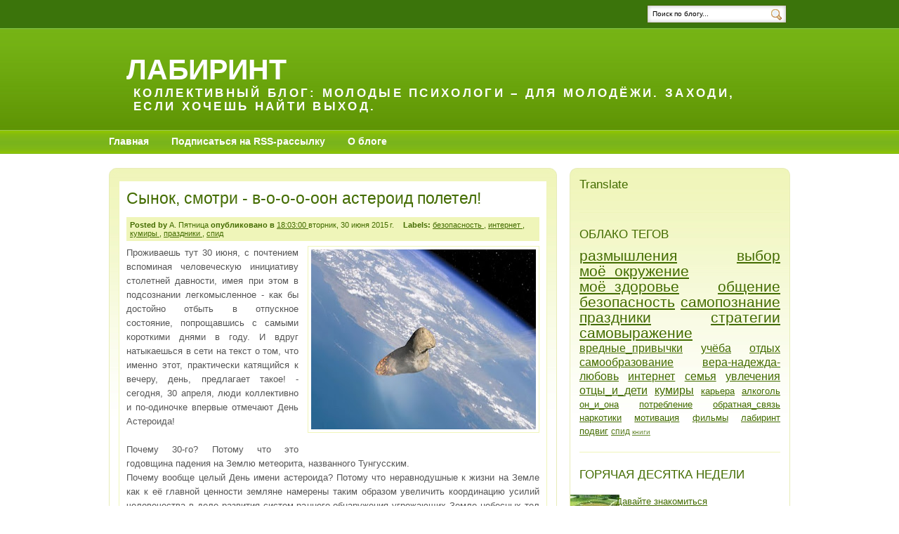

--- FILE ---
content_type: text/html; charset=UTF-8
request_url: https://labirint-rzn.blogspot.com/2015/06/?m=0&widgetType=BlogArchive&widgetId=BlogArchive1&action=toggle&dir=open&toggle=MONTHLY-1606770000000&toggleopen=MONTHLY-1433106000000
body_size: 47902
content:
<!DOCTYPE html>
<html dir='ltr' xmlns='http://www.w3.org/1999/xhtml' xmlns:b='http://www.google.com/2005/gml/b' xmlns:data='http://www.google.com/2005/gml/data' xmlns:expr='http://www.google.com/2005/gml/expr'>
<head>
<link href='https://www.blogger.com/static/v1/widgets/2944754296-widget_css_bundle.css' rel='stylesheet' type='text/css'/>
<meta content='text/html; charset=UTF-8' http-equiv='Content-Type'/>
<meta content='blogger' name='generator'/>
<link href='https://labirint-rzn.blogspot.com/favicon.ico' rel='icon' type='image/x-icon'/>
<link href='http://labirint-rzn.blogspot.com/2015/06/' rel='canonical'/>
<link rel="alternate" type="application/atom+xml" title="Лабиринт - Atom" href="https://labirint-rzn.blogspot.com/feeds/posts/default" />
<link rel="alternate" type="application/rss+xml" title="Лабиринт - RSS" href="https://labirint-rzn.blogspot.com/feeds/posts/default?alt=rss" />
<link rel="service.post" type="application/atom+xml" title="Лабиринт - Atom" href="https://www.blogger.com/feeds/6867242877504073221/posts/default" />
<!--Can't find substitution for tag [blog.ieCssRetrofitLinks]-->
<meta content='http://labirint-rzn.blogspot.com/2015/06/' property='og:url'/>
<meta content='Лабиринт' property='og:title'/>
<meta content='Коллективный блог: молодые психологи – для молодёжи. Заходи, если хочешь найти выход.' property='og:description'/>
<title>Лабиринт: июня 2015</title>
<style id='page-skin-1' type='text/css'><!--
/*
-----------------------------------------------
Blogger Template Style
Name:     Greenary Bloggerized
Designer: Subhadeep
Coder:    Lawny
URL:      www.lawnydesigns.com
Date:     29 June 2009
-----------------------------------------------
*/
/* Variable definitions
====================
<Variable name="textcolor" description="Text Color"
type="color" default="#333">
<Variable name="linkcolor" description="Link Color"
type="color" default="#58a">
<Variable name="pagetitlecolor" description="Blog Title Color"
type="color" default="#666">
<Variable name="descriptioncolor" description="Blog Description Color"
type="color" default="#999">
<Variable name="titlecolor" description="Post Title Color"
type="color" default="#c60">
<Variable name="bordercolor" description="Border Color"
type="color" default="#ccc">
<Variable name="sidebarcolor" description="Sidebar Title Color"
type="color" default="#999">
<Variable name="sidebartextcolor" description="Sidebar Text Color"
type="color" default="#666">
<Variable name="visitedlinkcolor" description="Visited Link Color"
type="color" default="#999">
<Variable name="hoverlinkcolor" description="Hover Link Color"
type="color" default="#88b63d">
<Variable name="bodyfont" description="Text Font"
type="font" default="normal normal 100% Georgia, Serif">
<Variable name="headerfont" description="Sidebar Title Font"
type="font"
default="normal normal 78% 'Trebuchet MS',Trebuchet,Arial,Verdana,Sans-serif">
<Variable name="pagetitlefont" description="Blog Title Font"
type="font"
default="normal normal 200% Georgia, Serif">
<Variable name="descriptionfont" description="Blog Description Font"
type="font"
default="normal normal 78% 'Trebuchet MS', Trebuchet, Arial, Verdana, Sans-serif">
<Variable name="postfooterfont" description="Post Footer Font"
type="font"
default="normal normal 78% 'Trebuchet MS', Trebuchet, Arial, Verdana, Sans-serif">
<Variable name="startSide" description="Side where text starts in blog language"
type="automatic" default="left">
<Variable name="endSide" description="Side where text ends in blog language"
type="automatic" default="right">
*/
#navbar,.quickedit{display:none;}
body {
background:#fff;
margin:0;
color:#565656;
font:x-small Georgia Serif;
font-size/* */:/**/small;
font-size: /**/small;
text-align: center;
}
a:link {
color:#436c00;
text-decoration:underline;
}
a:active {
color:#436c00;
text-decoration: underline;
}
a:visited {
color:#436c00;
text-decoration:underline;
}
a:hover {
color:#88b63d;
text-decoration:underline;
}
a img {
border-width:0;
}
a:focus {
outline:none;
}
/* Header
-----------------------------------------------
*/
<script type="text/javascript">
var gaJsHost = (("https:" == document.location.protocol) ? "https://ssl." : "http://www.");
document.write(unescape("%3Cscript src='" + gaJsHost + "google-analytics.com/ga.js' type='text/javascript'%3E%3C/script%3E"));
</script>
<script type="text/javascript">
try {
var pageTracker = _gat._getTracker("UA-11097781-1");
pageTracker._trackPageview();
} catch(err) {}</script>
#header-wrapper {
margin:0;
background:#3b740b;
}
#navtop{
background:#3b740b;
height:40px;
}
#navinner{
background:#3b740b;
height:40px;
margin:0 auto;
width:970px;
}
.imgicon{
width:30px;
height:29px;
}
#header-inner {
margin:0 auto;
width:970px;
height:146px;
overflow:hidden;
background:url(https://blogger.googleusercontent.com/img/b/R29vZ2xl/AVvXsEgYwyoyxy3Y2Y1VO4l_9JnjhC8MQcSI3y4C59ozySeKs0VJWMsFRDLPGazEbqIYWvitQ9iqwZuh0ngp_AK_xRvpF6xCpffXYQ-oXsQadhcrATudC_7psksPVbeBMT5IasU0dD2wF-CAIsYy/s1600/qq4etj.jpg) top left repeat-x;
}
#header {
margin:0;
height:146px;
color:#ffffff;
background:url(https://blogger.googleusercontent.com/img/b/R29vZ2xl/AVvXsEgYwyoyxy3Y2Y1VO4l_9JnjhC8MQcSI3y4C59ozySeKs0VJWMsFRDLPGazEbqIYWvitQ9iqwZuh0ngp_AK_xRvpF6xCpffXYQ-oXsQadhcrATudC_7psksPVbeBMT5IasU0dD2wF-CAIsYy/s1600/qq4etj.jpg) top left repeat-x;
}
#header h1 {
margin:5px 5px 0;
padding:30px 20px 0;
line-height:1.2em;
text-transform:uppercase;
font: normal bold 319% Verdana, sans-serif;
}
#header a {
color:#ffffff;
text-decoration:none;
}
#header a:hover {
color:#ffffff;
}
#header .description {
margin:0 5px 5px;
padding:0 20px 15px 30px;
text-transform:uppercase;
letter-spacing:.2em;
line-height: 1.4em;
font: normal bold 127% Verdana, sans-serif;
color: #ffffff;
}
#header img {
margin-left: auto;
margin-right: auto;
}
#navbott{
height:33px;
background:url(https://blogger.googleusercontent.com/img/b/R29vZ2xl/AVvXsEgSvs2eezT8_0tgPLGa647BfJJ2_szhRB5qE0HeV1Yxzf0i9ZbMnNfn8OKIz-zbhlVGNtsUKeI9BMTl3GyMWY06kW0Xc7ddERH6IGoBFXd1nk73TCd6BGX3cUKVN7lz0ULQ27Js426AMYqb/s1600/qnv4gn.jpg) top left repeat-x;
font-weight:700;
font-size:14px;
}
#navwrap{
width:970px;
height:33px;
background:url(https://blogger.googleusercontent.com/img/b/R29vZ2xl/AVvXsEgSvs2eezT8_0tgPLGa647BfJJ2_szhRB5qE0HeV1Yxzf0i9ZbMnNfn8OKIz-zbhlVGNtsUKeI9BMTl3GyMWY06kW0Xc7ddERH6IGoBFXd1nk73TCd6BGX3cUKVN7lz0ULQ27Js426AMYqb/s1600/qnv4gn.jpg) top left repeat-x;
margin:0 auto;
overflow:hidden;
}
#leftnav ul{
margin:0;
padding:0;
list-style:none;
}
#leftnav ul li{
margin:0 28px 0 0;
padding:0;
display:inline;
}
#leftnav a:hover{
text-decoration:none;
color:#f8f0a5;
}
#leftnav{
margin:7px auto 0;
padding:0;
}
#leftnav a, #leftnav a:visited{color:#fff; text-decoration:none}
form {margin:0;}
#search_box {
margin:7px 0 0;
float:right;
width:204px;
height:26px;
background: url(https://blogger.googleusercontent.com/img/b/R29vZ2xl/AVvXsEhprsWwk-8KLKIdLKNjXTmbrEA85lDPhtjx1M0sXJB-M6t7odMLU10xd56pKArMLLYP3byYYaW0fYuI6ySUU29bbmLwBZgAigaSbb7tBmQIs98sNLISickPNsTh8OZ5nNL6dUyjDJhSuH82/s1600/29pf12s.jpg) no-repeat left;
}
#search_box #s {
float:left;
padding:3px 0 0 2px;
margin:4px 0 0 6px;
border:0;
width:159px;
background:none;
font-size:.8em;
}
#search_box #go {
float:right;
margin:6px 12px 0 0;
}
/* Outer-Wrapper
----------------------------------------------- */
#outer-wrapper {
margin:0 auto;
padding:0;
text-align:left;
font: normal normal 100% Verdana, sans-serif;
}
#main-wrapper {
width:638px;
float:left;
word-wrap: break-word;
overflow: hidden;
}
#posttop{
background:url(https://blogger.googleusercontent.com/img/b/R29vZ2xl/AVvXsEiJHr4bulbcqmwXdykBn-iW1vALrt0f0ZDQnpB7gH2_ecL5RjiZ1SVieyJPFo76IFe12aAukuZcDM3X5mMdaMs6Eb-u4mzFPUv71dq0dLdw7JZ2wNA52T3BnezAalWZMGcZu2TKaaTY4zEd/s1600/w9fp4z.jpg) no-repeat center;
padding:11px 0 0;
margin:0;
}
#post-inner{
border-left:1px solid #e7ecb8;
border-right:1px solid #e7ecb8;
overflow:hidden;
padding:.5em 13px 0;
margin:0;
background:url(https://blogger.googleusercontent.com/img/b/R29vZ2xl/AVvXsEjrFINjdBHjv91Jej9qVGTHutBq1mQLYq_lgXHSyvALJz2eSeeAZUev6QIpIJX42zcDKcXj9sJjGVutL44ynNd1vlDp_kotu5UHAwly1z3pnQVYBfllB7sDhyphenhyphenzHIE4g1xsjGJRybawz6ZFw/s1600/2hf1feg.jpg) top left repeat-x;
}
#postbott{
background:url(https://blogger.googleusercontent.com/img/b/R29vZ2xl/AVvXsEjE2D9XZVokClaFUzDbekEqUrqMqu1w2DOOlv5EiYGuCLIpK2yz7pCDRpqftY1x-3nvrhnuK3LBZq49EXyvunppVshJsHsIlHNdgZpz4SKgAw4rqAsxktpwnlwdY3UDn6-oTjtrhivbkaMR/s1600/x38ylg.jpg) no-repeat center;
padding:11px 0 0 0;
}
#sidebar-wrapper {
width:314px;
float:right;
word-wrap: break-word;
overflow: hidden;
}
#coltop{
background:url(https://blogger.googleusercontent.com/img/b/R29vZ2xl/AVvXsEineAqMKdJWzePI9816OcCoJRpCArmfRRs5Xi1J45YzWUrnZnen9kSx5PIoN_zQMu1-sohSISiEcH_g0luZVtYgWAfhEZBnCRgep_cQ0eO4pZecgMFIg52qzY_zKrDMOyimz5d_U7TdLaNa/s1600/a3ku1x.jpg) no-repeat top center;
padding:6px 0;
}
#col-inner{
border-left:1px solid #e7ecb8;
border-right:1px solid #e7ecb8;
overflow:hidden;
padding:0 13px;
background:url(https://blogger.googleusercontent.com/img/b/R29vZ2xl/AVvXsEh2d40TGeR5Pg4tA4aV2N5HDg1Fh3HvxW5XUKXEPQSzkX4683DbBJ6f0PYQpw8NIbC9QU7nvZzsDiGdCVNduRqFNeRVIl-uFQ73TcUKZ1H8bzJPXIO1CTh2ukXv4scG6POjeW43p3EJzkLk/s1600/289buk1.jpg) top left repeat-x;
}
#colbott{
background:url(https://blogger.googleusercontent.com/img/b/R29vZ2xl/AVvXsEgJG-nhTv5gcQmBzRKNWmBDsmL_9vhetFMFbq4P7c3Kiq7GqtkzwQkxTl6-7KEjisyE-ylEe4d4Y_yBuy0NpKEA4joV0MfDP_KL6za1XZQUEiqIUzuYM3uCNRFPXJj-KHOQ_t2QXWbvYT7N/s1600/2rws1eh.jpg) no-repeat center;
padding:11px 0 0 0;
}
#content-wrapper{
width:970px;
padding:20px 0 0;
margin:0 auto;
}
.sidebar h2 {
margin:0 0 .50em;
padding:0;
font-size:130%;
font-weight:normal;
line-height: 1.4em;
color:#436c00;
}
/* Posts
-----------------------------------------------
*/
.byline {
margin:.6em 0;
background:#eff5b9;
padding:5px;
color:#436c00;
font-size:11px;
}
.post {
margin:0 0 1.5em;
}
.postinner{
border:1px solid #eff5ba;
padding:0 10px;
background:#fff;
}
.spacer{padding:0 5px;}
.post h3 {
margin:.25em 0;
padding:.3em 0;
font-size:180%;
font-weight:normal;
line-height:1.1em;
color:#436c00;
}
.post h3 a, .post h3 a:visited, .post h3 strong {
text-decoration:none;
color:#436c00;
font-weight:normal;
}
.post h3 strong, .post h3 a:hover {
color:#436c00;
text-decoration:underline;
}
.post-body {
margin:0 0 .75em;
line-height:1.6em;
}
.post-body blockquote {
line-height:1.3em;
}
.post-footer {
width:547px;
font-weight:bold;
margin:0 auto;
color:#436c00;
padding:0 0 6px;
background:url(https://blogger.googleusercontent.com/img/b/R29vZ2xl/AVvXsEjTi09SKNI2ppKfs68WlL07pqPPmWmERGVuKOhGm2Nkj-HJR5bQZ4bCXvBHZOeFqCN8wJGeqvvQrKzIuVLULBaFyj5MoNHZFfJ9HwSjE5KtpJJbbXAoht5HZlEUXdRFoFW0ENj8-6sYl6B2/s1600/zkn7sl.jpg) no-repeat bottom;
font-size:11px;
}
.post-footer-line-1{
background:#eff5ba;
padding:4px 6px 3px;
border-left:1px solid #e7ecb5;
border-right:1px solid #e7ecb5;
}
.comlink {
margin:5px 0 0;
display:block;
}
.post img {
padding:4px;
border:1px solid #eff5ba;
}
.post blockquote {
margin:1em 20px;
}
.post blockquote p {
margin:.75em 0;
}
/* Comments
----------------------------------------------- */
#comments h4 {
margin:1em 0;
font-weight:normal;
font-size:18px;
line-height: 1.4em;
color:#436c00;
}
h4#resp{padding:0;margin:10px 0;}
#replylink{padding:0 0 15px 0;margin:0;}
.comment-timestamp{font-size:10px;}
#comments-block {
margin:1em 0 1.5em;
line-height:1.6em;
padding:0 10px;
}
.respond,.authorsrespond{
border:1px solid #e7ecb5;
padding:0 10px;
margin:0 0 10px 0;
}
.authorsrespond{background:#e7ecb5;}
.comment-author {margin:.5em 0;}
.comment-body {margin:.25em 0 0;}
.comment-footer {
margin:-.25em 0 0;
line-height: 1.4em;
}
.comment-body p {
margin:0 0 .75em;
}
.deleted-comment {
font-style:italic;
color:gray;
}
#blog-pager-newer-link {
float: left;
}
#blog-pager-older-link {
float: right;
}
#blog-pager {
margin:20px 0 0;
}
.feed-links {
clear: both;
line-height: 2.5em;
}
/* Sidebar Content
----------------------------------------------- */
.sidebar {
color: #565656;
line-height: 1.5em;
}
.sidebar ul {
list-style:none;
margin:0 0 0;
padding:0 0 0;
}
.sidebar li {
margin:0;
padding-top:0;
padding-right:0;
padding-bottom:.25em;
padding-left:15px;
text-indent:-15px;
line-height:1.5em;
}
.sidebar .widget{
border-bottom:1px solid #eff5ba;
margin:0 0 1.5em;
padding:0 0 1.5em;
}
.main .widget {
margin:0 0 1.5em;
padding:0;
}
.main .Blog {
border-bottom-width: 0;
}
/* Profile
----------------------------------------------- */
.profile-img {
float: left;
margin-top: 0;
margin-right: 5px;
margin-bottom: 5px;
margin-left: 0;
padding: 4px;
border: 1px solid #eff5ba;
}
.profile-data {
margin:0;
text-transform:uppercase;
letter-spacing:.1em;
font: normal normal 78% 'Trebuchet MS', Trebuchet, Arial, Verdana, Sans-serif;
color: #436c00;
font-weight: bold;
line-height: 1.6em;
}
.profile-datablock {
margin:.5em 0 .5em;
}
.profile-textblock {
margin: 0.5em 0;
line-height: 1.6em;
}
.profile-link {
font: normal normal 78% 'Trebuchet MS', Trebuchet, Arial, Verdana, Sans-serif;
text-transform: uppercase;
letter-spacing: .1em;
}
/* Footer
----------------------------------------------- */
#footer-wrapper {
clear:both;
margin:0;
padding:0;
background:#629907;
height:40px;
}
#footer{
font-size:11px;
color:#fff;
overflow:hidden;
margin:0 auto;
padding:10px 5px;
height:40px;
background:#629907;
}
#footer a,#footer a:visited{color:#fff;}
/* page elements layout tweaks */
body#layout,
body#layout #footer,
body#layout #content-wrapper,
body#layout #ntopinner,
body#layout #header-inner{width:800px;}
body#layout #main-wrapper{width:480px;}
body#layout #header-inner,
body#layout #header{height:auto;}
body#layout .hide{display:none;}

--></style>
<link href='https://www.blogger.com/dyn-css/authorization.css?targetBlogID=6867242877504073221&amp;zx=62542a66-f33f-43a2-8b8a-15f13b0b7319' media='none' onload='if(media!=&#39;all&#39;)media=&#39;all&#39;' rel='stylesheet'/><noscript><link href='https://www.blogger.com/dyn-css/authorization.css?targetBlogID=6867242877504073221&amp;zx=62542a66-f33f-43a2-8b8a-15f13b0b7319' rel='stylesheet'/></noscript>
<meta name='google-adsense-platform-account' content='ca-host-pub-1556223355139109'/>
<meta name='google-adsense-platform-domain' content='blogspot.com'/>

</head>
<body>
<div class='navbar section' id='navbar'><div class='widget Navbar' data-version='1' id='Navbar1'><script type="text/javascript">
    function setAttributeOnload(object, attribute, val) {
      if(window.addEventListener) {
        window.addEventListener('load',
          function(){ object[attribute] = val; }, false);
      } else {
        window.attachEvent('onload', function(){ object[attribute] = val; });
      }
    }
  </script>
<div id="navbar-iframe-container"></div>
<script type="text/javascript" src="https://apis.google.com/js/platform.js"></script>
<script type="text/javascript">
      gapi.load("gapi.iframes:gapi.iframes.style.bubble", function() {
        if (gapi.iframes && gapi.iframes.getContext) {
          gapi.iframes.getContext().openChild({
              url: 'https://www.blogger.com/navbar/6867242877504073221?origin\x3dhttps://labirint-rzn.blogspot.com',
              where: document.getElementById("navbar-iframe-container"),
              id: "navbar-iframe"
          });
        }
      });
    </script><script type="text/javascript">
(function() {
var script = document.createElement('script');
script.type = 'text/javascript';
script.src = '//pagead2.googlesyndication.com/pagead/js/google_top_exp.js';
var head = document.getElementsByTagName('head')[0];
if (head) {
head.appendChild(script);
}})();
</script>
</div></div>
<div id='outer-wrapper'><div id='wrap2'>
<!-- skip links for text browsers -->
<span id='skiplinks' style='display:none;'>
<a href='#main'>skip to main </a> |
      <a href='#sidebar'>skip to sidebar</a>
</span>
<div id='header-wrapper'>
<div class='hide' id='navtop'>
<div id='navinner'>
<div id='search_box'>
<form action='/search' id='search_form' method='get'>
<input type="text" value="Поиск по блогу..." name="q" id='s' onfocus="if (this.value == 'Поиск по блогу...') {this.value = '';}" onblur="if (this.value == '') {this.value = 'Поиск по блогу...';}"/> <input id='go' type='image' src='https://blogger.googleusercontent.com/img/b/R29vZ2xl/AVvXsEjz5RBGQ8MqaHPKt-G_3deqXajTQlU6UKH4aklTxhl6YWkJJEOkp30xzYCfRS9_uhTQzstux9Vfo1j66Y8PIIhk-evtjUBEHEVUuOPFJTUjKe4BXeooxI694AGAVWnu3aRXMfGEnvNU13TQ/s1600/2nqtl39.png' width='15' height='16' id='go' alt='Search' title='Искать' />
</form>
</div><!-- end search_box -->
</div>
</div><!-- end navtop -->
<div class='header section' id='header'><div class='widget Header' data-version='1' id='Header1'>
<div id='header-inner'>
<div class='titlewrapper'>
<h1 class='title'>
<a href='https://labirint-rzn.blogspot.com/?m=0'>
Лабиринт
</a>
</h1>
</div>
<div class='descriptionwrapper'>
<p class='description'><span>Коллективный блог: молодые психологи &#8211; для молодёжи. Заходи, если хочешь найти выход.</span></p>
</div>
</div>
</div></div>
<div class='hide' id='navbott'>
<div id='navwrap'>
<div id='leftnav'>
<ul>
<li><a href='https://labirint-rzn.blogspot.com/?m=0'>Главная</a></li>
<li><a href='http://feeds.feedburner.com/labirint'>Подписаться на RSS-рассылку</a></li>
<li><a href='http://labirint-rzn.blogspot.com/2009/09/blog-post.html'>О блоге</a></li>
</ul>
</div>
</div><!-- end navwrap -->
</div><!-- end navbott -->
</div>
<div id='content-wrapper'>
<div id='crosscol-wrapper' style='text-align:center'>
<div class='crosscol no-items section' id='crosscol'></div>
</div>
<div id='main-wrapper'>
<div id='posttop'></div>
<div id='post-inner'>
<div class='main section' id='main'><div class='widget Blog' data-version='1' id='Blog1'>
<div class='blog-posts hfeed'>
<!--Can't find substitution for tag [adStart]-->
<div class='post hentry'>
<div class='postinner'>
<a name='3921084983825937476'></a>
<h3 class='post-title entry-title'>
<a href='https://labirint-rzn.blogspot.com/2015/06/blog-post_19.html?m=0'>Сынок, смотри - в-о-о-о-оон астероид полетел!</a>
</h3>
<div class='byline'>
<b>Posted by</b>
А. Пятница
<b>опубликовано в</b>
<a href='https://labirint-rzn.blogspot.com/2015/06/blog-post_19.html?m=0' rel='bookmark' title='2015-06-30T18:03:00+03:00'>
18:03:00
</a>
вторник, 30 июня 2015&#8239;г.
<span class='spacer'></span>
<b>Labels:</b>
<a href='https://labirint-rzn.blogspot.com/search/label/%D0%B1%D0%B5%D0%B7%D0%BE%D0%BF%D0%B0%D1%81%D0%BD%D0%BE%D1%81%D1%82%D1%8C?m=0' rel='tag'>
безопасность
</a>
,
<a href='https://labirint-rzn.blogspot.com/search/label/%D0%B8%D0%BD%D1%82%D0%B5%D1%80%D0%BD%D0%B5%D1%82?m=0' rel='tag'>
интернет
</a>
,
<a href='https://labirint-rzn.blogspot.com/search/label/%D0%BA%D1%83%D0%BC%D0%B8%D1%80%D1%8B?m=0' rel='tag'>
кумиры
</a>
,
<a href='https://labirint-rzn.blogspot.com/search/label/%D0%BF%D1%80%D0%B0%D0%B7%D0%B4%D0%BD%D0%B8%D0%BA%D0%B8?m=0' rel='tag'>
праздники
</a>
,
<a href='https://labirint-rzn.blogspot.com/search/label/%D1%81%D0%BF%D0%B8%D0%B4?m=0' rel='tag'>
спид
</a>
</div>
<div class='post-header-line-1'></div>
<div class='post-body entry-content'>
<div dir="ltr" style="text-align: left;" trbidi="on">
<div style="text-align: justify;">
<a href="https://blogger.googleusercontent.com/img/b/R29vZ2xl/AVvXsEgH9vbF5dw7eWpv1fYUAWrMniRnXUIs77VyHDh4rX6aE1YT-aUsTy5UXBzxaBOc4GyPNtoA72suyiQ321TiWUWGsA5fFHUFB0_1jmvmqZ2aKl3hZM7RYkGSfyl7oJPOav30V4XpNvtfAXth/s1600/%25D0%2590%25D1%2581%25D1%2582%25D0%25B5%25D1%2580%25D0%25BE%25D0%25B8%25D0%25B4.jpg" imageanchor="1" style="clear: right; float: right; margin-bottom: 1em; margin-left: 1em;"><img border="0" height="256" src="https://blogger.googleusercontent.com/img/b/R29vZ2xl/AVvXsEgH9vbF5dw7eWpv1fYUAWrMniRnXUIs77VyHDh4rX6aE1YT-aUsTy5UXBzxaBOc4GyPNtoA72suyiQ321TiWUWGsA5fFHUFB0_1jmvmqZ2aKl3hZM7RYkGSfyl7oJPOav30V4XpNvtfAXth/s320/%25D0%2590%25D1%2581%25D1%2582%25D0%25B5%25D1%2580%25D0%25BE%25D0%25B8%25D0%25B4.jpg" width="320" /></a><span style="font-family: Verdana, sans-serif;">Проживаешь тут 30 июня, с почтением вспоминая человеческую инициативу столетней давности, имея при этом в подсознании легкомысленное - как бы достойно отбыть в отпускное состояние, попрощавшись с самыми короткими днями в году. И вдруг натыкаешься в сети на текст о том, что именно этот, практически катящийся к вечеру, день, предлагает такое! - сегодня, 30 апреля, люди коллективно и по-одиночке&nbsp;</span><span style="font-family: Verdana, sans-serif;">впервые&nbsp;</span><span style="font-family: Verdana, sans-serif;">отмечают День Астероида! &nbsp; &nbsp;</span></div>
<div style="text-align: justify;">
<span style="font-family: Verdana, sans-serif;"><br /></span></div>
<div style="text-align: justify;">
<span style="font-family: Verdana, sans-serif;">Почему 30-го?&nbsp;</span><span style="font-family: Verdana, sans-serif;">Потому что это годовщина падения на Землю метеорита, названного Тунгусским.&nbsp;</span></div>
<div style="text-align: justify;">
<span style="font-family: Verdana, sans-serif;">Почему вообще целый День имени астероида? Потому что неравнодушные к жизни на Земле как к её главной ценности земляне намерены таким образом увеличить координацию усилий человечества в деле развития систем раннего обнаружения угрожающих Земле небесных тел и поиска путей противодействия астероидной опасности.&nbsp;</span></div>
<div style="text-align: justify;">
<span style="font-family: Verdana, sans-serif;">Какие конкретно земляне, я их знаю?&nbsp;</span></div>
<div style="text-align: justify;">
<br /></div>
<div style="text-align: justify;">
<a href="https://blogger.googleusercontent.com/img/b/R29vZ2xl/AVvXsEgkkE1gXLx1AWFK3i0kwjldItn6OqngQ9Ne5cG3PsACSLX8zwT-WDgwBtaZ4JyHKeLcgdJoEK352U0xEPZcdeINg_YnBC35JQeYXwBmZEWXs8LTaKfOnZuwISVnzyRRMAIPyHdo217_s8KU/s1600/%25D0%2591%25D1%2580%25D0%25B0%25D0%25B9%25D0%25B0%25D0%25BD+%25D0%259C%25D1%258D%25D0%25B9.jpg" imageanchor="1" style="clear: left; float: left; margin-bottom: 1em; margin-right: 1em;"><img border="0" height="256" src="https://blogger.googleusercontent.com/img/b/R29vZ2xl/AVvXsEgkkE1gXLx1AWFK3i0kwjldItn6OqngQ9Ne5cG3PsACSLX8zwT-WDgwBtaZ4JyHKeLcgdJoEK352U0xEPZcdeINg_YnBC35JQeYXwBmZEWXs8LTaKfOnZuwISVnzyRRMAIPyHdo217_s8KU/s320/%25D0%2591%25D1%2580%25D0%25B0%25D0%25B9%25D0%25B0%25D0%25BD+%25D0%259C%25D1%258D%25D0%25B9.jpg" width="320" /></a><span style="font-family: Verdana, sans-serif;">Оказалось, что одного знаю точно. Это же тот самый Брайан Мэй из легендарной Queen, который <a href="http://russtudio.spb.ru/%D1%81%D1%82%D0%B0%D1%82%D1%8C%D0%B8/87-%D1%87%D1%82%D0%BE-%D0%B8%D1%81%D0%BF%D0%BE%D0%BB%D1%8C%D0%B7%D0%BE%D0%B2%D0%B0%D0%BB-%D0%B1%D1%80%D0%B0%D0%B9%D0%B0%D0%BD-%D0%BC%D0%B5%D0%B9-%D0%B2%D0%BC%D0%B5%D1%81%D1%82%D0%BE-%D0%BC%D0%B5%D0%B4%D0%B8%D0%B0%D1%82%D0%BE%D1%80%D0%B0">каким-то образом извлекал из гитары такие звуки</a>, что радиослушатели и радио-критики, не видевшие его живой игры, сначала думали, что так звучит целый синтезатор. Да, это была особенная группа. В ней играли парни, которые понимали толк не только в музыке, что делало их музыку не похожей ни на какую другую.</span></div>
<div style="text-align: justify;">
<span style="font-family: Verdana, sans-serif;"><br /></span></div>
<div style="text-align: justify;">
<span style="font-family: Verdana, sans-serif;">Вот и Брайан Мэй был не только гитаристом, а ещё и доктором наук в области астрофизики. Тогда многим это казалось чудным. Зачем музыкантам науки и степени к ним? На этот наивный вопрос давно найдены ответы - <a href="https://youtu.be/vsl3gBVO2k4">"Богемская Рапсодия"</a>, например. А сегодня Брайан как астрофизик - один из учредителей Дня Астероида, праздника как повода и причины сосредоточиться на космических проблемах Земли нешуточного, если&nbsp;<span style="background-color: white; line-height: 20px; text-align: left;">более 100 знаменитых учёных, деятелей искусства и бизнесменов подписали Декларацию Дня Астероида.&nbsp;</span></span></div>
<div style="text-align: justify;">
<span style="font-family: Verdana, sans-serif;"><span style="background-color: white; line-height: 20px; text-align: left;"><br /></span></span></div>
<div style="text-align: justify;">
<span style="font-family: Verdana, sans-serif;"><span style="background-color: white; line-height: 20px; text-align: left;">У&nbsp;</span><span style="background-color: white; line-height: 20px; text-align: left;">Дня Астероида уже прошла своя презентация. <a href="https://youtu.be/RMh4eeh79bs">И даже есть свой гимн!</a>&nbsp;Просмотрел-послушал? Узнаёшь? Я сам в шоке! Пойду отдышусь и полистаю что-нибудь поспокойнее - <a href="http://lib.ru/LITRA/ERSHOW/konek.txt_with-big-pictures.html">"Конька-горбунка"</a>&nbsp;или <a href="http://www.kinopoisk.ru/film/405609/">"Алису в стране чудес"</a>&nbsp;посмотрю.&nbsp;</span></span></div>
<div style="text-align: justify;">
<span style="font-family: Verdana, sans-serif;"><span style="background-color: white; line-height: 20px; text-align: left;"><br /></span></span></div>
<div style="text-align: left;">
<span style="font-family: Verdana, sans-serif;"><span style="background-color: white; line-height: 20px;">Вечереет.</span></span></div>
<div style="text-align: justify;">
<br /></div>
<div style="text-align: center;">
<strong>Хотите вернуть</strong><strong>ся к посту позже? Добавьте его в ваши любимые закладки</strong></div>
<center>
<script src="//odnaknopka.ru/ok3.js" type="text/javascript"></script></center>
</div>
<div style='clear: both;'></div>
</div>
</div>
<div class='post-footer'>
<div class='post-footer-line post-footer-line-1'>
<span style='float:left;'>
<span class='post-icons'>
</span>
</span>
<span style='float:right;'>
<a class='comlink' href='https://labirint-rzn.blogspot.com/2015/06/blog-post_19.html?m=0#comment-form' onclick=''>
0 comments
</a>
</span>
<div class='clear'></div>
</div>
<div class='post-footer-line post-footer-line-2'></div>
<div class='post-footer-line post-footer-line-3'></div>
</div>
</div>
<div class='post hentry'>
<div class='postinner'>
<a name='8719504402150027485'></a>
<h3 class='post-title entry-title'>
<a href='https://labirint-rzn.blogspot.com/2015/06/blog-post_53.html?m=0'>Папа, смотри - июнь проходит!</a>
</h3>
<div class='byline'>
<b>Posted by</b>
А. Пятница
<b>опубликовано в</b>
<a href='https://labirint-rzn.blogspot.com/2015/06/blog-post_53.html?m=0' rel='bookmark' title='2015-06-30T17:22:00+03:00'>
17:22:00
</a>
<span class='spacer'></span>
<b>Labels:</b>
<a href='https://labirint-rzn.blogspot.com/search/label/%D0%B2%D0%B5%D1%80%D0%B0-%D0%BD%D0%B0%D0%B4%D0%B5%D0%B6%D0%B4%D0%B0-%D0%BB%D1%8E%D0%B1%D0%BE%D0%B2%D1%8C?m=0' rel='tag'>
вера-надежда-любовь
</a>
,
<a href='https://labirint-rzn.blogspot.com/search/label/%D0%BF%D1%80%D0%B0%D0%B7%D0%B4%D0%BD%D0%B8%D0%BA%D0%B8?m=0' rel='tag'>
праздники
</a>
,
<a href='https://labirint-rzn.blogspot.com/search/label/%D1%80%D0%B0%D0%B7%D0%BC%D1%8B%D1%88%D0%BB%D0%B5%D0%BD%D0%B8%D1%8F?m=0' rel='tag'>
размышления
</a>
</div>
<div class='post-header-line-1'></div>
<div class='post-body entry-content'>
<div dir="ltr" style="text-align: left;" trbidi="on">
<div style="text-align: justify;">
<span style="font-family: Verdana, sans-serif;">Последний июньский день - самая середина года, пышное цветение липы, бурные грозы. Как тебя проводить, июнь, чтобы и самому уйти в летний отпуск?&nbsp;</span><br />
<span style="font-family: Verdana, sans-serif;"><br /></span>
<span style="font-family: Verdana, sans-serif;">Учебный год пролетает так быстро... Что хорошего успел прочитать, сколько стоящих фильмов посмотрел? Надо бы составлять списки, чтобы не забывалось (в школе ведь вёл "дневник прочитанного"!), но времени катастрофически не хватает.</span><br />
<span style="font-family: Verdana, sans-serif;"><br /></span>
<span style="font-family: Verdana, sans-serif;">Июнь - месяц испытаний и экзаменов, надежд и разочарований, успехов и провалов. Если весь год жил и учился по принципу "это мне не пригодится", то июнь - время испытаний только лихой удачливости. Если читал больше и больше думал, то все эти "егэ" - как семечки щёлкать.&nbsp;</span><br />
<span style="font-family: Verdana, sans-serif;"><br /></span><span style="font-family: Verdana, sans-serif;">Экзамены и тесты всегда были рассчитаны на уровень "среднего ученика". Кто он такой - этот "средний"? Который не может "выше среднего"? Или не хочет? Или и то и другое - то есть и не хочет и не может?&nbsp;</span><br />
<span style="font-family: Verdana, sans-serif;"><br /></span>
<span style="font-family: Verdana, sans-serif;">К чему эти мои рассуждения? Ах, да! Просто я верю, что именно "человек хотящий" обязательно становится "человеком могущим". И вера моя стоит на собственном опыте и опыте моих товарищей, а также на успехах и достижениях ребят, каждый год проходивших через наши тренинги. &nbsp;&nbsp;</span><br />
<span style="font-family: Verdana, sans-serif;"><br /></span>
<span style="font-family: Verdana, sans-serif;">Хорошо, когда рядом с тобой есть хотя бы один человек, который в тебя верит, верит в твои способности и в твои возможности, в твоё настоящее и в твоё будущее. Эта вера - словно попутный ветер в твои паруса, который поначалу нужен каждому, принимающему решение - плыть или не плыть, оставаясь не берегу. Если попутный ветер - ветер поддержки - есть, то со временем научишься плавать и против ветра.&nbsp;</span><span style="font-family: Verdana, sans-serif;">И первыми, кто поможет тебе поднять твои паруса и вдохнёт в них ветер, будут твои родители - мама и папа, папа и мама.&nbsp;</span><br />
<span style="font-family: Verdana, sans-serif;"><br /></span>
<a href="https://blogger.googleusercontent.com/img/b/R29vZ2xl/AVvXsEgbIn3agZbJjVqp_b8VU_7V3N5EhatxMrIwDI0ihf5MnRUuseNP2YBoVLh11Uln2-Q0eDq2G7jRMSAZ4wJKF8ARGImMIhKNpTjHDBvpaNJSME1NdwgD6Ljc9vBWCHr6h7E7gZWtXnC7d_Dg/s1600/%25D0%259F%25D0%25B0%25D0%25BF%25D0%25B0.JPG" imageanchor="1" style="clear: right; float: right; margin-bottom: 1em; margin-left: 1em;"><img border="0" height="400" src="https://blogger.googleusercontent.com/img/b/R29vZ2xl/AVvXsEgbIn3agZbJjVqp_b8VU_7V3N5EhatxMrIwDI0ihf5MnRUuseNP2YBoVLh11Uln2-Q0eDq2G7jRMSAZ4wJKF8ARGImMIhKNpTjHDBvpaNJSME1NdwgD6Ljc9vBWCHr6h7E7gZWtXnC7d_Dg/s400/%25D0%259F%25D0%25B0%25D0%25BF%25D0%25B0.JPG" width="300" /></a><span style="font-family: Verdana, sans-serif;">Почему-то июньским днём мне особенно важными кажутся мысли об отцовской поддержке... И вот почему. Однажды, больше 100 лет назад, одним июньским днём одна женщина - сама уже мать нескольких детей - так захотела выразить признательность своему отцу, а в его лице -&nbsp;всем заботливым отцам, активно участвующим в воспитании детей, что через какое-то время, совсем не сразу, но появился же в календаре международных праздников - День отца! &nbsp;</span><br />
<span style="font-family: Verdana, sans-serif;"><br /></span>
<span style="font-family: Verdana, sans-serif;">Сегодня, провожая июнь, я отмечу их день - День отцов любящих и опекающих, поддерживающих и ... В общем, это они - попутный ветер в паруса своих детей. И пусть их будет как можно больше!&nbsp;</span><br />
<span style="font-family: Verdana, sans-serif;"><br /></span>
<span style="font-family: Verdana, sans-serif;">А ещё - пусть и ты станешь таким Отцом! &nbsp;</span><br />
<strong style="text-align: left;"><br /></strong>
<div style="text-align: center;">
<strong style="text-align: left;">Хотите вернуться к посту позже? Добавьте его в ваши любимые закладки</strong></div>
</div>
<center>
<script src="//odnaknopka.ru/ok3.js" type="text/javascript"></script></center>
</div>
<div style='clear: both;'></div>
</div>
</div>
<div class='post-footer'>
<div class='post-footer-line post-footer-line-1'>
<span style='float:left;'>
<span class='post-icons'>
</span>
</span>
<span style='float:right;'>
<a class='comlink' href='https://labirint-rzn.blogspot.com/2015/06/blog-post_53.html?m=0#comment-form' onclick=''>
0 comments
</a>
</span>
<div class='clear'></div>
</div>
<div class='post-footer-line post-footer-line-2'></div>
<div class='post-footer-line post-footer-line-3'></div>
</div>
</div>
<div class='post hentry'>
<div class='postinner'>
<a name='8767536703032501182'></a>
<h3 class='post-title entry-title'>
<a href='https://labirint-rzn.blogspot.com/2015/06/blog-post_25.html?m=0'>Этот нескучный серый!</a>
</h3>
<div class='byline'>
<b>Posted by</b>
Lela
<b>опубликовано в</b>
<a href='https://labirint-rzn.blogspot.com/2015/06/blog-post_25.html?m=0' rel='bookmark' title='2015-06-25T09:59:00+03:00'>
09:59:00
</a>
четверг, 25 июня 2015&#8239;г.
<span class='spacer'></span>
<b>Labels:</b>
<a href='https://labirint-rzn.blogspot.com/search/label/%D0%B2%D1%80%D0%B5%D0%B4%D0%BD%D1%8B%D0%B5_%D0%BF%D1%80%D0%B8%D0%B2%D1%8B%D1%87%D0%BA%D0%B8?m=0' rel='tag'>
вредные_привычки
</a>
,
<a href='https://labirint-rzn.blogspot.com/search/label/%D0%BA%D1%83%D0%BC%D0%B8%D1%80%D1%8B?m=0' rel='tag'>
кумиры
</a>
,
<a href='https://labirint-rzn.blogspot.com/search/label/%D0%BC%D0%BE%D1%91_%D0%BE%D0%BA%D1%80%D1%83%D0%B6%D0%B5%D0%BD%D0%B8%D0%B5?m=0' rel='tag'>
моё_окружение
</a>
,
<a href='https://labirint-rzn.blogspot.com/search/label/%D1%80%D0%B0%D0%B7%D0%BC%D1%8B%D1%88%D0%BB%D0%B5%D0%BD%D0%B8%D1%8F?m=0' rel='tag'>
размышления
</a>
,
<a href='https://labirint-rzn.blogspot.com/search/label/%D1%81%D0%B0%D0%BC%D0%BE%D0%BF%D0%BE%D0%B7%D0%BD%D0%B0%D0%BD%D0%B8%D0%B5?m=0' rel='tag'>
самопознание
</a>
</div>
<div class='post-header-line-1'></div>
<div class='post-body entry-content'>
<div dir="ltr" style="text-align: left;" trbidi="on">
<div style="text-align: justify;">
<span style="font-family: Verdana, sans-serif;">Наши постоянные читатели уже, наверное, знают, что я любитель соцсетей и использую их не для того, чтобы убить время, а чтобы получить полезную и интересную информацию или, напротив, поделиться чем-то с друзьями.&nbsp;</span></div>
<div style="text-align: justify;">
<span style="font-family: Verdana, sans-serif;"><br /></span></div>
<div style="text-align: justify;">
<span style="font-family: Verdana, sans-serif;">Сегодня у одной девушки на "стене" в соцсети увидела запись о том, что лучше прожить короткую жизнь и умереть рано, чем быть как все, идти вместе с "серой массой" и жить от одного рабочего дня до другого. Признаюсь, меня всегда очень огорчает, когда люди, особенно молодые, попадают в плен очень опасных заблуждений, будь то миф о <a href="http://labirint-rzn.blogspot.ru/2013/03/blog-post_14.html">"лёгких наркотиках"</a> или вот такое высказывание, как пост этой девчонки. Ну откуда они берутся, эти вредные мифы! Почему некоторые ребята абсолютно убеждены, что взрослая жизнь - серая и скучная?</span></div>
<div style="text-align: justify;">
<span style="font-family: Verdana, sans-serif;"><br /></span></div>
<div style="text-align: justify;">
<span style="font-family: Verdana, sans-serif;">В природе есть семь цветов, и у этих цветов множество оттенков, которые наполняют жизнь яркими красками. Но если ты знаешь только два цвета - чёрный и белый, то и оттенок увидишь только один - серый. Отсюда и мифы про серую жизнь, серую массу. Что же делать?&nbsp;</span><br />
<span style="font-family: Verdana, sans-serif;"><br /></span>
<a href="https://blogger.googleusercontent.com/img/b/R29vZ2xl/AVvXsEjUo3mNLz6ntiwWbNulB72sFFqMa8ngA1rBeH7Dohw_IMudFPgB3r9l8zgr6P4gdZ5IYSb-OA8HQ-fgU-qUpgBu9yoxmb6iEjirMU-AedIiOZ3-PqhpMYOAdS3qGVJD0OSEa2ZaUh_qXbPx/s1600/PicsArt_1435213705556.jpg" imageanchor="1" style="clear: left; float: left; margin-bottom: 1em; margin-right: 1em;"><img border="0" height="320" src="https://blogger.googleusercontent.com/img/b/R29vZ2xl/AVvXsEjUo3mNLz6ntiwWbNulB72sFFqMa8ngA1rBeH7Dohw_IMudFPgB3r9l8zgr6P4gdZ5IYSb-OA8HQ-fgU-qUpgBu9yoxmb6iEjirMU-AedIiOZ3-PqhpMYOAdS3qGVJD0OSEa2ZaUh_qXbPx/s320/PicsArt_1435213705556.jpg" width="320" /></a><span style="font-family: Verdana, sans-serif;">Надо не быть тем самым "лежачим камнем", под который вода не течёт, напротив, надо двигаться, меняться, расти, выстраивать себя, свою жизнь, карьеру, образ мыслей. Это одна из тех вещей, которую никто не сделает за нас, и только от нас зависит, какими цветами и красками мы наполним свои&nbsp;</span><span style="font-family: Verdana, sans-serif; text-align: left;">дни! История Человечества знает немало примеров того, как люди проживали долгую, счастливую, наполненную смыслом и созиданием жизнь. Мы уважаем этих людей, восхищаемся ими, берём с них пример. И есть люди, которые сами загнали свою жизнь в тупик, разрушили себя, променяли свой талант, свои возможности, своё счастливое будущее на плен опасных мифов и сиюминутный кайф. От их ухода из жизни остаётся недоумение и мысль: как можно было </span><a href="http://labirint-rzn.blogspot.ru/2013/09/blog-post_14.html" style="font-family: Verdana, sans-serif; text-align: left;">так нелепо распорядиться бесценным даром</a><span style="font-family: Verdana, sans-serif; text-align: left;"> - жизнью! Как много ещё можно было бы успеть сделать!</span></div>
<div style="text-align: justify;">
<span style="font-family: Verdana, sans-serif;"><br /></span></div>
<div style="text-align: justify;">
<span style="font-family: Verdana, sans-serif;">Друзья мои! Я - взрослый человек и, наверное, поверить мне вы пока можете только на слово, но взрослая жизнь действительно интересная, не скучная, творческая, плодотворная, когда творишь её сам. Когда в ней есть место любви, друзьям, любимой работе, интересным увлечениям, путешествиям и нет места тоске, нытью, агрессии, вредным привычкам. И даже серый цвет может быть не скучным - скажут вам модельеры и дизайнеры, если умело сочетать его с красным, розовым, фиолетовым и многими другими цветами;)))&nbsp;</span></div>
<div style="text-align: justify;">
<span style="font-family: Verdana, sans-serif;"><br /></span></div>
<div style="text-align: justify;">
<span style="font-family: Verdana, sans-serif;">Р.S. На картинке всего лишь несколько людей, долгой, продуктивной и яркой жизнью которых я восхищаюсь. Знаете кого-то их них? А может, у вас есть свои примеры? Поделитесь, пожалуйста, нам интересно))))</span></div>
<center>
<script src="//odnaknopka.ru/ok3.js" type="text/javascript"></script></center>
</div>
<div style='clear: both;'></div>
</div>
</div>
<div class='post-footer'>
<div class='post-footer-line post-footer-line-1'>
<span style='float:left;'>
<span class='post-icons'>
</span>
</span>
<span style='float:right;'>
<a class='comlink' href='https://labirint-rzn.blogspot.com/2015/06/blog-post_25.html?m=0#comment-form' onclick=''>
2
комментариев
</a>
</span>
<div class='clear'></div>
</div>
<div class='post-footer-line post-footer-line-2'></div>
<div class='post-footer-line post-footer-line-3'></div>
</div>
</div>
<div class='post hentry'>
<div class='postinner'>
<a name='7020444912282017535'></a>
<h3 class='post-title entry-title'>
<a href='https://labirint-rzn.blogspot.com/2015/06/1418.html?m=0'>1418 дней и ночей</a>
</h3>
<div class='byline'>
<b>Posted by</b>
Lela
<b>опубликовано в</b>
<a href='https://labirint-rzn.blogspot.com/2015/06/1418.html?m=0' rel='bookmark' title='2015-06-22T12:29:00+03:00'>
12:29:00
</a>
понедельник, 22 июня 2015&#8239;г.
<span class='spacer'></span>
<b>Labels:</b>
<a href='https://labirint-rzn.blogspot.com/search/label/%D0%B2%D1%80%D0%B5%D0%B4%D0%BD%D1%8B%D0%B5_%D0%BF%D1%80%D0%B8%D0%B2%D1%8B%D1%87%D0%BA%D0%B8?m=0' rel='tag'>
вредные_привычки
</a>
,
<a href='https://labirint-rzn.blogspot.com/search/label/%D0%BF%D0%BE%D0%B4%D0%B2%D0%B8%D0%B3?m=0' rel='tag'>
подвиг
</a>
,
<a href='https://labirint-rzn.blogspot.com/search/label/%D0%BF%D1%80%D0%B0%D0%B7%D0%B4%D0%BD%D0%B8%D0%BA%D0%B8?m=0' rel='tag'>
праздники
</a>
,
<a href='https://labirint-rzn.blogspot.com/search/label/%D1%80%D0%B0%D0%B7%D0%BC%D1%8B%D1%88%D0%BB%D0%B5%D0%BD%D0%B8%D1%8F?m=0' rel='tag'>
размышления
</a>
</div>
<div class='post-header-line-1'></div>
<div class='post-body entry-content'>
<div dir="ltr" style="text-align: left;" trbidi="on">
<div style="text-align: justify;">
<span style="font-family: Verdana, sans-serif;">1418 дней и ночей... Это много, очень-очень много. Особенно, если знаешь, что это за цифры - столько длилась Великая Отечественная война.</span></div>
<div style="text-align: justify;">
<br /></div>
<div style="text-align: justify;">
<span style="font-family: Verdana, sans-serif;">Сегодня я ехала в автобусе на работу: обычное летнее утро, солнце, тепло, на улицах люди, одетые по-летнему, спешащие по делам, наверняка уже планирующие, куда поедут в&nbsp;отпуск. Трудно даже представить себе, как в такой же день, 22 июня 1941 года, в жизни таких же обычных людей ворвалась война,&nbsp;</span><span style="font-family: Verdana, sans-serif;">которая гусеницами танка прокатилась по каждой семье, оставив за собой выжженную землю, разорённые города и деревни, исковерканные человеческие судьбы, огромное число погибших.&nbsp;</span></div>
<div style="text-align: justify;">
<span style="font-family: Verdana, sans-serif;"><br /></span></div>
<div style="text-align: justify;">
<a href="https://blogger.googleusercontent.com/img/b/R29vZ2xl/AVvXsEjo_LwiH0wlO37vQYA8Dx2npGlm0tr8uw02YcEi0GYT6nW8Av1gnOWmiQx6jMD90Tnqlla93fUkKkTap2J7JMH_kv0xD1jxEGuOWX4Ec516jKHXXyaB0YAkQdr3zr3MvIv15dNjQFMjIIx9/s1600/bb61cd8a87.jpg" imageanchor="1" style="clear: left; float: left; margin-bottom: 1em; margin-right: 1em;"><img border="0" height="240" src="https://blogger.googleusercontent.com/img/b/R29vZ2xl/AVvXsEjo_LwiH0wlO37vQYA8Dx2npGlm0tr8uw02YcEi0GYT6nW8Av1gnOWmiQx6jMD90Tnqlla93fUkKkTap2J7JMH_kv0xD1jxEGuOWX4Ec516jKHXXyaB0YAkQdr3zr3MvIv15dNjQFMjIIx9/s320/bb61cd8a87.jpg" width="320" /></a><span style="font-family: Verdana, sans-serif;">Сегодня 22 июня, день Памяти и скорби для всех нас, россиян, независимо от пола и возраста. </span><span style="font-family: Verdana, sans-serif;">Наши деды и прадеды, бабушки и прабабушки&nbsp;</span><span style="font-family: Verdana, sans-serif;">сражались с фашистами или трудились в тылу день и ночь, в любую погоду, отстаивая самое дорогое, что у них есть - Родину. Они победили, сберегли для нас страну, подарили мирную жизнь и право быть счастливыми. Но как мы </span><a href="http://labirint-rzn.blogspot.ru/2015/05/blog-post_12.html" style="font-family: Verdana, sans-serif;">распоряжаемся теперь этим правом?</a></div>
<div style="text-align: justify;">
<span style="font-family: Verdana, sans-serif;"><br /></span></div>
<div style="text-align: justify;">
<span style="font-family: Verdana, sans-serif;">На остановке стоит совсем ещё молодой парень. <a href="http://labirint-rzn.blogspot.ru/2015/05/blog-post_31.html">В руке - сигарета.</a>&nbsp;Дым окутывает всех, кто случайно оказался рядом, в том числе и беременную женщину. Гадко. Дальше больше - на одной из остановок в салон автобуса вваливаются двое, мужчина и женщина, оба абсолютно пьяные! Ужасный запах заполняет весь салон, а в довершение картины они начинают выяснять отношения, громко так, да ещё и с матом! Рядом женщины, дети - все становятся невольными слушателями. Кондуктор делает замечание и слышит в ответ: "Мы живём в свободной стране, ты нам тут не указывай!"</span></div>
<div style="text-align: justify;">
<span style="font-family: Verdana, sans-serif;"><br /></span></div>
<div style="text-align: justify;">
<a href="https://blogger.googleusercontent.com/img/b/R29vZ2xl/AVvXsEgzcUZIoAjU6tR5IwIN2tWFMqtN5zXJ-WzlDHRj-Dqm4PZgeq5f23z2GrE5Bmb5MJTslG99fsv0dHFg97KV8yQevhC6HJaO-_XododIBto7dXVkkDFs1pBsHiKHWtOBqnhQXEKUvwMBa1NQ/s1600/%25D1%2581%25D0%25BA%25D0%25B0%25D1%2587%25D0%25B0%25D0%25BD%25D0%25BD%25D1%258B%25D0%25B5+%25D1%2584%25D0%25B0%25D0%25B9%25D0%25BB%25D1%258B+%25282%2529.jpg" imageanchor="1" style="clear: right; float: right; margin-bottom: 1em; margin-left: 1em;"><img border="0" src="https://blogger.googleusercontent.com/img/b/R29vZ2xl/AVvXsEgzcUZIoAjU6tR5IwIN2tWFMqtN5zXJ-WzlDHRj-Dqm4PZgeq5f23z2GrE5Bmb5MJTslG99fsv0dHFg97KV8yQevhC6HJaO-_XododIBto7dXVkkDFs1pBsHiKHWtOBqnhQXEKUvwMBa1NQ/s1600/%25D1%2581%25D0%25BA%25D0%25B0%25D1%2587%25D0%25B0%25D0%25BD%25D0%25BD%25D1%258B%25D0%25B5+%25D1%2584%25D0%25B0%25D0%25B9%25D0%25BB%25D1%258B+%25282%2529.jpg" /></a><span style="font-family: Verdana, sans-serif;">Грустно стало. Неужели наши героические деды сражались за это? Неужели нельзя распорядиться своей жизнью более разумно? Хотя бы в память о наших героях давайте задумаемся о том, какой бесценный дар наша жизнь, как это важно - прожить её красиво и счастливо, следить за своим здоровьем, не попасть в ловушку вредных привычек, <a href="http://labirint-rzn.blogspot.ru/2012/05/2.html">заниматься интересными делами</a>, встречаться с интересными людьми, не тратить ни денёчка понапрасну! Это же в наших руках, попробуем?;)</span></div>
<center>
<script src="//odnaknopka.ru/ok3.js" type="text/javascript"></script></center>
</div>
<div style='clear: both;'></div>
</div>
</div>
<div class='post-footer'>
<div class='post-footer-line post-footer-line-1'>
<span style='float:left;'>
<span class='post-icons'>
</span>
</span>
<span style='float:right;'>
<a class='comlink' href='https://labirint-rzn.blogspot.com/2015/06/1418.html?m=0#comment-form' onclick=''>
2
комментариев
</a>
</span>
<div class='clear'></div>
</div>
<div class='post-footer-line post-footer-line-2'></div>
<div class='post-footer-line post-footer-line-3'></div>
</div>
</div>
<div class='post hentry'>
<div class='postinner'>
<a name='2960977900675310845'></a>
<h3 class='post-title entry-title'>
<a href='https://labirint-rzn.blogspot.com/2015/06/blog-post_30.html?m=0'>Мир не может быть скучным</a>
</h3>
<div class='byline'>
<b>Posted by</b>
Marissa
<b>опубликовано в</b>
<a href='https://labirint-rzn.blogspot.com/2015/06/blog-post_30.html?m=0' rel='bookmark' title='2015-06-18T17:06:00+03:00'>
17:06:00
</a>
четверг, 18 июня 2015&#8239;г.
<span class='spacer'></span>
<b>Labels:</b>
<a href='https://labirint-rzn.blogspot.com/search/label/%D0%B2%D1%8B%D0%B1%D0%BE%D1%80?m=0' rel='tag'>
выбор
</a>
,
<a href='https://labirint-rzn.blogspot.com/search/label/%D0%BC%D0%BE%D1%91_%D0%B7%D0%B4%D0%BE%D1%80%D0%BE%D0%B2%D1%8C%D0%B5?m=0' rel='tag'>
моё_здоровье
</a>
,
<a href='https://labirint-rzn.blogspot.com/search/label/%D1%83%D0%B2%D0%BB%D0%B5%D1%87%D0%B5%D0%BD%D0%B8%D1%8F?m=0' rel='tag'>
увлечения
</a>
</div>
<div class='post-header-line-1'></div>
<div class='post-body entry-content'>
<div dir="ltr" style="text-align: left;" trbidi="on">
<div class="MsoNormal" style="margin-bottom: .0001pt; margin-bottom: 0cm; text-align: justify;">
<div class="MsoNormal" style="margin-bottom: 0.0001pt; text-align: justify;">
<span style="font-family: Verdana, sans-serif;">&#171;Мир не может быть скучным&#187;, - сказала моя
знакомая. Как вы думаете, что она имела в виду? Быть может, это как-то связано с
путешествиями, общением с друзьями,&nbsp;<a href="http://labirint-rzn.blogspot.ru/2014/05/blog-post_31.html" target="_blank"><span style="color: blue;">чтением книг</span></a>, музыкальными увлечениями? Наверно, ещё многое можно называть и перечислять.<o:p></o:p></span></div>
<div class="MsoNormal" style="margin-bottom: 0.0001pt; text-align: justify;">
<br /></div>
<div class="MsoNormal" style="margin-bottom: 0.0001pt; text-align: justify;">
<span style="font-family: Verdana, sans-serif;">В то же время часто на консультациях мы
слышим: &#171;Мне ничего не интересно&#187;, &#171;Всё надоело&#187;, &#171;Ничего не хочу делать&#187;.<o:p></o:p></span></div>
<div class="MsoNormal" style="margin-bottom: 0.0001pt; text-align: justify;">
<br /></div>
<div class="MsoNormal" style="margin-bottom: 0.0001pt; text-align: justify;">
<span style="font-family: Verdana, sans-serif;">От чего это зависит, когда один человек
видит многообразие окружающего мира, находит своё место в нём, считает его
интересным, а другой думает о том, что ничего в мире хорошего нет?&nbsp; Было
такое, когда я наблюдала, что человек интересуется только&nbsp;<a href="http://labirint-rzn.blogspot.ru/2015/05/blog-post.html" target="_blank"><span style="color: blue;">компьютерными играми</span></a>&nbsp;и не хочет
оглянуться на мир вокруг. Бывает хуже &#8211; когда начинают искать яркие краски
жизни в употреблении алкоголя, табака и даже наркотиков. На самом&nbsp;ли
деле мир станет нескучным, если его разнообразить таким образом?<o:p></o:p></span></div>
<div class="MsoNormal" style="margin-bottom: 0.0001pt; text-align: justify;">
<br /></div>
<div class="MsoNormal" style="margin-bottom: 0.0001pt; text-align: justify;">
<span style="font-family: Verdana, sans-serif;">Как можно открыть окружающий мир для
себя?&nbsp;&nbsp;&nbsp;&nbsp;<o:p></o:p></span></div>
<div class="MsoNormal" style="margin-bottom: 0.0001pt; text-align: justify;">
<br /></div>
<div class="MsoNormal" style="margin-bottom: 0.0001pt; text-align: justify;">
<span style="font-family: Verdana, sans-serif;"><span style="color: blue; text-decoration: none;"><!--[if gte vml 1]><v:shapetype id="_x0000_t75"
 coordsize="21600,21600" o:spt="75" o:preferrelative="t" path="m@4@5l@4@11@9@11@9@5xe"
 filled="f" stroked="f">
 <v:stroke joinstyle="miter"/>
 <v:formulas>
  <v:f eqn="if lineDrawn pixelLineWidth 0"/>
  <v:f eqn="sum @0 1 0"/>
  <v:f eqn="sum 0 0 @1"/>
  <v:f eqn="prod @2 1 2"/>
  <v:f eqn="prod @3 21600 pixelWidth"/>
  <v:f eqn="prod @3 21600 pixelHeight"/>
  <v:f eqn="sum @0 0 1"/>
  <v:f eqn="prod @6 1 2"/>
  <v:f eqn="prod @7 21600 pixelWidth"/>
  <v:f eqn="sum @8 21600 0"/>
  <v:f eqn="prod @7 21600 pixelHeight"/>
  <v:f eqn="sum @10 21600 0"/>
 </v:formulas>
 <v:path o:extrusionok="f" gradientshapeok="t" o:connecttype="rect"/>
 <o:lock v:ext="edit" aspectratio="t"/>
</v:shapetype><v:shape id="Рисунок_x0020_1" o:spid="_x0000_i1025" type="#_x0000_t75"
 alt="https://blogger.googleusercontent.com/img/b/R29vZ2xl/AVvXsEjdgrWUEHymHUaI32HeSFSr-TTXttgtOiz17sRn_etEFOs6BTz9Y1UpjgJdHzrydnK3oS6lNaAyvNEK2FeouftXyujP3Tk4q8IBrtAnpa7VZVKIbmwf9RtIYaYbgeCvPvSWolOmHUcBCYiT/s320/61048.jpg"
 href="https://blogger.googleusercontent.com/img/b/R29vZ2xl/AVvXsEjdgrWUEHymHUaI32HeSFSr-TTXttgtOiz17sRn_etEFOs6BTz9Y1UpjgJdHzrydnK3oS6lNaAyvNEK2FeouftXyujP3Tk4q8IBrtAnpa7VZVKIbmwf9RtIYaYbgeCvPvSWolOmHUcBCYiT/s1600/61048.jpg"
 style='width:240pt;height:135.75pt;visibility:visible;mso-wrap-style:square'
 o:button="t">
 <v:fill o:detectmouseclick="t"/>
 <v:imagedata src="file:///C:\Users\User33\AppData\Local\Temp\msohtmlclip1\01\clip_image001.jpg"
  o:title="61048"/>
</v:shape><![endif]--><!--[if !vml]--><!--[endif]--></span><o:p></o:p></span></div>
<div class="separator" style="clear: both; text-align: center;">
<a href="https://blogger.googleusercontent.com/img/b/R29vZ2xl/AVvXsEgQVDdMgyMiUi0z_qXPQyu_ROKOSgYansUto_Q4CDkkQ4_CW_RM6YITk_Nd9Ln-UhPGwre1FJeLb4JLS1NGzR9nc6FbWvDm1e5dh4Q4kdaqNsFZeFnGbEX1QaolNHNXdDVWVEmS0uCwZ8hF/s1600/61048.jpg" imageanchor="1" style="clear: left; float: left; margin-bottom: 1em; margin-right: 1em;"><img border="0" height="180" src="https://blogger.googleusercontent.com/img/b/R29vZ2xl/AVvXsEgQVDdMgyMiUi0z_qXPQyu_ROKOSgYansUto_Q4CDkkQ4_CW_RM6YITk_Nd9Ln-UhPGwre1FJeLb4JLS1NGzR9nc6FbWvDm1e5dh4Q4kdaqNsFZeFnGbEX1QaolNHNXdDVWVEmS0uCwZ8hF/s320/61048.jpg" width="320" /></a></div>
<div class="MsoNormal" style="margin-bottom: 0.0001pt; text-align: justify;">
<span style="font-family: Verdana, sans-serif;">Это зависит и от нас самих и от тех&nbsp;<a href="http://labirint-rzn.blogspot.ru/2015/06/blog-post_8.html" target="_blank"><span style="color: blue;">людей</span></a>, которые нас окружают. Есть люди, которые
нас поддерживают, &#171;заражают&#187; увлекательными идеями, пробуждают интерес к
какому-либо делу и желание замечать необычное в обычном. Когда мы интересуемся
чем-то, мы погружаемся всё больше и больше в определённую тему, узнаём много
необычных фактов, приобретаем&nbsp;<a href="http://labirint-rzn.blogspot.ru/2015/04/blog-post_0.html" target="_blank"><span style="color: blue;">различные умения, делаем открытия, находим новых друзей</span></a>. Как приятно бывает поделиться своими чувствами,
мыслями с людьми, которые тебя&nbsp;<a href="http://labirint-rzn.blogspot.ru/2015/05/blog-post_68.html" target="_blank"><span style="color: blue;">слышат и понимают</span></a>. А как же быть самому? Кому-то помогают
вопросы, которые он ставит перед собой: &#171;Что интересного я увидел или узнал
сегодня? Что меня удивило? Хочу ли я узнать ещё что-то по этому поводу?&#187; Как-то
со мной поделился собственными ощущениями человек, который вёл дневник
позитивных впечатлений. Каждый день он отмечал, что хорошего с ним сегодня
произошло. Знаете, сначала было не просто находить плюсы. Потом это стало
получаться всё лучше, и вскоре он стал замечать даже самые маленькие приятные
моменты дня. Этот способ очень помог ему настроиться на позитивное восприятие
мира.&nbsp;<o:p></o:p></span></div>
<div class="MsoNormal" style="margin-bottom: 0.0001pt; text-align: justify;">
<br /></div>
<div style="text-align: justify;">
<span style="font-family: Verdana, sans-serif;">Хотите попробовать?</span></div>
</div>
<div style="text-align: center;">
<strong><strong><br /></strong></strong>
<strong><strong>Хотите вернуться к посту позже? Добавьте его в ваши любимые закладки</strong></strong></div>
<center>
<script src="//odnaknopka.ru/ok3.js" type="text/javascript"></script></center>
</div>
<div style='clear: both;'></div>
</div>
</div>
<div class='post-footer'>
<div class='post-footer-line post-footer-line-1'>
<span style='float:left;'>
<span class='post-icons'>
</span>
</span>
<span style='float:right;'>
<a class='comlink' href='https://labirint-rzn.blogspot.com/2015/06/blog-post_30.html?m=0#comment-form' onclick=''>
0 comments
</a>
</span>
<div class='clear'></div>
</div>
<div class='post-footer-line post-footer-line-2'></div>
<div class='post-footer-line post-footer-line-3'></div>
</div>
</div>
<div class='post hentry'>
<div class='postinner'>
<a name='8290097409007496692'></a>
<h3 class='post-title entry-title'>
<a href='https://labirint-rzn.blogspot.com/2015/06/blog-post_18.html?m=0'>Неизведанные чувства</a>
</h3>
<div class='byline'>
<b>Posted by</b>
JubaJuba
<b>опубликовано в</b>
<a href='https://labirint-rzn.blogspot.com/2015/06/blog-post_18.html?m=0' rel='bookmark' title='2015-06-18T15:02:00+03:00'>
15:02:00
</a>
<span class='spacer'></span>
<b>Labels:</b>
<a href='https://labirint-rzn.blogspot.com/search/label/%D0%B2%D0%B5%D1%80%D0%B0-%D0%BD%D0%B0%D0%B4%D0%B5%D0%B6%D0%B4%D0%B0-%D0%BB%D1%8E%D0%B1%D0%BE%D0%B2%D1%8C?m=0' rel='tag'>
вера-надежда-любовь
</a>
,
<a href='https://labirint-rzn.blogspot.com/search/label/%D1%80%D0%B0%D0%B7%D0%BC%D1%8B%D1%88%D0%BB%D0%B5%D0%BD%D0%B8%D1%8F?m=0' rel='tag'>
размышления
</a>
,
<a href='https://labirint-rzn.blogspot.com/search/label/%D1%81%D0%B0%D0%BC%D0%BE%D0%BF%D0%BE%D0%B7%D0%BD%D0%B0%D0%BD%D0%B8%D0%B5?m=0' rel='tag'>
самопознание
</a>
,
<a href='https://labirint-rzn.blogspot.com/search/label/%D1%81%D0%B5%D0%BC%D1%8C%D1%8F?m=0' rel='tag'>
семья
</a>
</div>
<div class='post-header-line-1'></div>
<div class='post-body entry-content'>
<div dir="ltr" style="text-align: left;" trbidi="on">
<div class="MsoNormal" style="text-align: justify;">
<a href="https://blogger.googleusercontent.com/img/b/R29vZ2xl/AVvXsEjemJfkBNd8eyyHUQxCptiuW_ALb2iUC2wCn1ivde_I2cYFTFdphM7KqovozKyDQBpRfGGdVA0P3U60WSUMczAn-igDdiaISWK0YYPYYNx1bNtMkctLvnsiJTTxB6WYzW2NdZRxLHIYkao/s1600/images+%25282%2529.jpg" imageanchor="1" style="clear: left; float: left; margin-bottom: 1em; margin-right: 1em;"><img border="0" height="231" src="https://blogger.googleusercontent.com/img/b/R29vZ2xl/AVvXsEjemJfkBNd8eyyHUQxCptiuW_ALb2iUC2wCn1ivde_I2cYFTFdphM7KqovozKyDQBpRfGGdVA0P3U60WSUMczAn-igDdiaISWK0YYPYYNx1bNtMkctLvnsiJTTxB6WYzW2NdZRxLHIYkao/s320/images+%25282%2529.jpg" width="320" /></a><span style="font-family: Verdana, sans-serif;">Школьные
годы. Наверное, это самое беззаботное время, но... со множеством забот. Сколько всего было
впервые: первая дискотека, первый медленный танец, первая симпатия, первая
любовь, первые ссоры, первые эксперименты со своей внешностью и имиджем, даже
первый прыщик. Какие эмоции, какие переживания доставляло это время - и приятные, и не очень, но точно самые яркие, потому что первые, до того не известные!</span></div>
<div class="MsoNormal" style="text-align: justify;">
<span style="font-family: Verdana, sans-serif;"><br /></span></div>
<div class="MsoNormal" style="text-align: justify;">
<span style="font-family: Verdana, sans-serif;">Оглядываясь
назад, часто &#171;взрослые&#187; говорят, что "совсем не стоило так сильно из-за этого&nbsp;</span><span style="font-family: Verdana, sans-serif;">переживать</span><span style="font-family: Verdana, sans-serif;">". </span><span style="font-family: Verdana, sans-serif;">Но тогда так не казалось. Потому
что не с чем было сравнивать. Первые чувства считаются жизненным уроком, который
всегда останется в памяти и будет сравниваться со следующими. С каждым днём ты
всё больше и больше узнаёшь о мире, о людях, о событиях. Ты учишься понимать прежде всего себя - что тебе нравится, а что не очень, или совсем для тебя неприемлемо.
<a href="http://labirint-rzn.blogspot.ru/2015/04/blog-post_0.html">Каких людей</a> ты хотел бы видеть рядом, с кем дружить, а кого держать подальше от
себя. И все эти знания ты получаешь благодаря тем самым неизведанным чувствам,
даже, может, и не всегда очень приятным.</span></div>
<div class="MsoNormal" style="text-align: justify;">
<span style="font-family: Verdana, sans-serif;"><br /></span></div>
<div class="MsoNormal" style="text-align: justify;">
<span style="font-family: Verdana, sans-serif;">Но
не стоит думать, что "вторые" или "третьи" чувства менее запоминающиеся. Например,
чувство влюблённости и любви. Они будоражат душу и в 3 года, и в 15, и в 30, и
<a href="http://labirint-rzn.blogspot.ru/2015/06/blog-post_3.html">в 60 лет</a>. И каждый раз это чувство яркое, нежное, но с каждым годом всё более
глубокое. Или, например, неожиданно появившийся прыщик на лице: да, неприятно,
но уже не вызывает ощущения "конца света" и мыслей типа "Как я теперь выйду на улицу!"</span></div>
<div class="MsoNormal" style="text-align: justify;">
<span style="font-family: Verdana, sans-serif;"><br /></span></div>
<div class="MsoNormal" style="text-align: justify;">
<span style="font-family: Verdana, sans-serif;">И
всё-таки школьные годы самые чудесные! Как иногда хочется вернуться в свой
класс, в свою школу&#8230; Но всех нас ждут новые, не менее прекрасные студенческие годы, радость
от своей <a href="http://labirint-rzn.blogspot.ru/2015/02/blog-post_5.html">профессии</a>, радость создания семьи, материнства и отцовства и ещё
много-много нового!</span></div>
<strong><br /></strong>
<div style="text-align: center;">
<strong><strong>Хотите вернуться к посту позже? Добавьте его в ваши любимые закладки</strong></strong></div>
<br />
<center>
<script src="//odnaknopka.ru/ok3.js" type="text/javascript"></script></center>
</div>
<div style='clear: both;'></div>
</div>
</div>
<div class='post-footer'>
<div class='post-footer-line post-footer-line-1'>
<span style='float:left;'>
<span class='post-icons'>
</span>
</span>
<span style='float:right;'>
<a class='comlink' href='https://labirint-rzn.blogspot.com/2015/06/blog-post_18.html?m=0#comment-form' onclick=''>
0 comments
</a>
</span>
<div class='clear'></div>
</div>
<div class='post-footer-line post-footer-line-2'></div>
<div class='post-footer-line post-footer-line-3'></div>
</div>
</div>
<div class='post hentry'>
<div class='postinner'>
<a name='5515368591724786777'></a>
<h3 class='post-title entry-title'>
<a href='https://labirint-rzn.blogspot.com/2015/06/blog-post_16.html?m=0'>Пусть твоя жизнь продолжается!</a>
</h3>
<div class='byline'>
<b>Posted by</b>
Lela
<b>опубликовано в</b>
<a href='https://labirint-rzn.blogspot.com/2015/06/blog-post_16.html?m=0' rel='bookmark' title='2015-06-16T11:18:00+03:00'>
11:18:00
</a>
вторник, 16 июня 2015&#8239;г.
<span class='spacer'></span>
<b>Labels:</b>
<a href='https://labirint-rzn.blogspot.com/search/label/%D0%B1%D0%B5%D0%B7%D0%BE%D0%BF%D0%B0%D1%81%D0%BD%D0%BE%D1%81%D1%82%D1%8C?m=0' rel='tag'>
безопасность
</a>
,
<a href='https://labirint-rzn.blogspot.com/search/label/%D0%BC%D0%BE%D1%91_%D0%B7%D0%B4%D0%BE%D1%80%D0%BE%D0%B2%D1%8C%D0%B5?m=0' rel='tag'>
моё_здоровье
</a>
,
<a href='https://labirint-rzn.blogspot.com/search/label/%D0%BC%D0%BE%D1%91_%D0%BE%D0%BA%D1%80%D1%83%D0%B6%D0%B5%D0%BD%D0%B8%D0%B5?m=0' rel='tag'>
моё_окружение
</a>
,
<a href='https://labirint-rzn.blogspot.com/search/label/%D1%81%D0%B5%D0%BC%D1%8C%D1%8F?m=0' rel='tag'>
семья
</a>
</div>
<div class='post-header-line-1'></div>
<div class='post-body entry-content'>
<div dir="ltr" style="text-align: left;" trbidi="on">
<div style="text-align: justify;">
<span style="font-family: Verdana, sans-serif;">"Со мной такого точно не случится, я просто не допущу таких ошибок, я знаю, как правильно", - так говорил молодой парень, друг которого погиб, неудачно прыгнув с тарзанки. Догадались, почему я употребила глагол <a href="http://labirint-rzn.blogspot.ru/2013/06/blog-post_4.html">"говорил" в прошедшем времени?..</a></span></div>
<div style="text-align: justify;">
<span style="font-family: Verdana, sans-serif;"><br /></span></div>
<div style="text-align: justify;">
<a href="https://blogger.googleusercontent.com/img/b/R29vZ2xl/AVvXsEidfxZKEzn2z2rnp9T9ELLV8N1ijHYd5DwCDcfwe1-4f7F2zKhajAjuSj9ctzvd_M4g72YVQGH4-X5WpdvFp0zG6wSC3q6ft2Gr75phcdufozs24Z7PGxKzUa0A9gjv7U6zDXxbvpc8-WQK/s1600/16-tiletnii-voditel-skonchalsya-na-meste-640.jpg" imageanchor="1" style="clear: right; float: right; margin-bottom: 1em; margin-left: 1em; text-align: justify;"><img border="0" height="206" src="https://blogger.googleusercontent.com/img/b/R29vZ2xl/AVvXsEidfxZKEzn2z2rnp9T9ELLV8N1ijHYd5DwCDcfwe1-4f7F2zKhajAjuSj9ctzvd_M4g72YVQGH4-X5WpdvFp0zG6wSC3q6ft2Gr75phcdufozs24Z7PGxKzUa0A9gjv7U6zDXxbvpc8-WQK/s320/16-tiletnii-voditel-skonchalsya-na-meste-640.jpg" width="320" /></a><span style="font-family: Verdana, sans-serif;">Да, лето прекрасная пора, когда можно отдохнуть от утомительных уроков, больше проводить времени не с нудными взрослыми, вечно лезущими со своими советами, а с друзьями. Ох уж эти взрослые, которые постоянно учат тех, кто&nbsp;</span><span style="font-family: Verdana, sans-serif;">и сам уже не маленький и знает, как жить... Стоп! Вот именно, самое главное слово здесь "жить". И чтобы жизнь была долгой, яркой и счастливой, </span><a href="http://labirint-rzn.blogspot.ru/2013/06/3.html" style="font-family: Verdana, sans-serif;">не стоит ею рисковать понапрасну!</a><span style="font-family: Verdana, sans-serif;"> Это только в компьютерной стрелялке герой "сохранился" и всё нормал. Погиб - не беда, просто пройдёт уровень заново, у него же пять жизней. У него-то, может, и пять, но у тебя - одна!</span></div>
<div style="text-align: justify;">
<span style="font-family: Verdana, sans-serif;"><br /></span></div>
<div style="text-align: justify;">
<a href="https://blogger.googleusercontent.com/img/b/R29vZ2xl/AVvXsEg9enqLjfDuQwjAus4tXf_gXsO36NYNIOb6-x8Qx1AiTsFj5GABAZeZ5WHvsTgUSOQgEIvkcyzHhwitUcZTMS6bWGlKARtlgWhn-Z4VP04qJXI1ZhD5OPucC3gH3giP5cQ1gaq_GoOlD6Uj/s1600/6336_slider.jpg" imageanchor="1" style="clear: left; float: left; margin-bottom: 1em; margin-right: 1em; text-align: justify;"><img border="0" src="https://blogger.googleusercontent.com/img/b/R29vZ2xl/AVvXsEg9enqLjfDuQwjAus4tXf_gXsO36NYNIOb6-x8Qx1AiTsFj5GABAZeZ5WHvsTgUSOQgEIvkcyzHhwitUcZTMS6bWGlKARtlgWhn-Z4VP04qJXI1ZhD5OPucC3gH3giP5cQ1gaq_GoOlD6Uj/s1600/6336_slider.jpg" /></a><span style="font-family: Verdana, sans-serif;">Как было бы классно, если бы, прежде чем залезть на крышу вагона поезда или зацепиться за подножку и проехать на глазах приятелей, ты представил лицо мамы, заплаканное и встревоженное. Подумал о том, как она будет сидеть ночами и днями у твоей больничной койки и чувствовать твою боль сильнее даже, чем свою (а больно будет, уж поверь!) Как было бы здорово, если бы ты мысленно взвесил, какое фото для тебя, уже взрослого, будет&nbsp;</span><span style="font-family: Verdana, sans-serif;">важнее сохранить - невнятную селфяшку на карнизе 11 этажа или фото с батей, ещё молодым, полным сил, где вы вместе на рыбалке с во-о-о-от такенным сомом! Было бы здорово, если бы ты понял, как хорошо, что однажды случилось это чудо - ты родился! И теперь тебе предстоит прожить уникальную, неповторимую, счастливую жизнь, в которой ты встретишь самых разных людей, в которой однажды к тебе придёт та самая, настоящая любовь. В которой ты сделаешь блестящую карьеру и добьёшься всего, о чём мечтал. В которой... ой, да что это в конце концов я тебе подсказываю!&nbsp;</span></div>
<div style="text-align: justify;">
<span style="font-family: Verdana, sans-serif;"><br /></span></div>
<div style="text-align: justify;">
<span style="font-family: Verdana, sans-serif;">Сам придумай, какой будет твоя жизнь, и знаешь что... она именно такой и будет, если однажды ты поймёшь, как для тебя всё это важно, и <a href="http://labirint-rzn.blogspot.ru/2013/06/2.html">не полезешь рисковать собой понапрасну</a> ради того, чтобы покрасоваться в глазах друзей, которые забудут о тебе и твоём "подвиге" на следующий же день. А жизнь... пусть она продолжается!</span></div>
<center>
<script src="//odnaknopka.ru/ok3.js" type="text/javascript"></script></center>
</div>
<div style='clear: both;'></div>
</div>
</div>
<div class='post-footer'>
<div class='post-footer-line post-footer-line-1'>
<span style='float:left;'>
<span class='post-icons'>
</span>
</span>
<span style='float:right;'>
<a class='comlink' href='https://labirint-rzn.blogspot.com/2015/06/blog-post_16.html?m=0#comment-form' onclick=''>
2
комментариев
</a>
</span>
<div class='clear'></div>
</div>
<div class='post-footer-line post-footer-line-2'></div>
<div class='post-footer-line post-footer-line-3'></div>
</div>
</div>
<div class='post hentry'>
<div class='postinner'>
<a name='4458132821943900203'></a>
<h3 class='post-title entry-title'>
<a href='https://labirint-rzn.blogspot.com/2015/06/blog-post_11.html?m=0'>Здесь могла бы быть...</a>
</h3>
<div class='byline'>
<b>Posted by</b>
Lela
<b>опубликовано в</b>
<a href='https://labirint-rzn.blogspot.com/2015/06/blog-post_11.html?m=0' rel='bookmark' title='2015-06-10T12:39:00+03:00'>
12:39:00
</a>
среда, 10 июня 2015&#8239;г.
<span class='spacer'></span>
<b>Labels:</b>
<a href='https://labirint-rzn.blogspot.com/search/label/%D0%B2%D1%80%D0%B5%D0%B4%D0%BD%D1%8B%D0%B5_%D0%BF%D1%80%D0%B8%D0%B2%D1%8B%D1%87%D0%BA%D0%B8?m=0' rel='tag'>
вредные_привычки
</a>
,
<a href='https://labirint-rzn.blogspot.com/search/label/%D0%BC%D0%BE%D1%91_%D0%B7%D0%B4%D0%BE%D1%80%D0%BE%D0%B2%D1%8C%D0%B5?m=0' rel='tag'>
моё_здоровье
</a>
,
<a href='https://labirint-rzn.blogspot.com/search/label/%D0%BC%D0%BE%D1%91_%D0%BE%D0%BA%D1%80%D1%83%D0%B6%D0%B5%D0%BD%D0%B8%D0%B5?m=0' rel='tag'>
моё_окружение
</a>
,
<a href='https://labirint-rzn.blogspot.com/search/label/%D1%81%D0%B0%D0%BC%D0%BE%D0%B2%D1%8B%D1%80%D0%B0%D0%B6%D0%B5%D0%BD%D0%B8%D0%B5?m=0' rel='tag'>
самовыражение
</a>
</div>
<div class='post-header-line-1'></div>
<div class='post-body entry-content'>
<div dir="ltr" style="text-align: left;" trbidi="on">
<div style="text-align: justify;">
<span style="font-family: Verdana, sans-serif;">Сколько уже постов написали мы на тему бережного отношения к тому, что нас окружает, к природе, к чужому труду, к порядку и красоте. Но, видимо, тема так и останется пока неисчерпаемой.</span></div>
<div style="text-align: justify;">
<span style="font-family: Verdana, sans-serif;"><br /></span></div>
<div style="text-align: justify;">
<span style="font-family: Verdana, sans-serif;">Человек так устроен, что всегда, во все времена старался сделать свой быт более привлекательным и комфортным. Даже древние люди, говорят, как-то старались украсить свою пещеру. Они хоть и в каменном веке жили, но были не совсем уж, видать, дикарями. Чего не скажешь о некоторых наших современниках, которые и сами готовы жить в грязи и старания окружающих не берегут.&nbsp;</span></div>
<div style="text-align: justify;">
<span style="font-family: Verdana, sans-serif;"><br /></span></div>
<div style="text-align: justify;">
<span style="font-family: Verdana, sans-serif;">Приехать в лес, развести костёр и не потушить его. Отправиться в жаркий день на речку и оставить после себя груду мусора. Ехать в общественном транспорте и прилепить жвачку на сидение, поджечь кнопки в лифте и разрисовать его неприличными надписями. Курить на балконе и бросать вниз, прямо в палисадник, окурки... Сталкивались с таким? Наверняка. Даже самый в общем-то неплохой и славный человечище нет-нет, да и бросит порой бумажку от мороженого прямо на улице. И почему так происходит? Как вы думаете?</span></div>
<div style="text-align: justify;">
<span style="font-family: Verdana, sans-serif;"><br /></span></div>
<div style="text-align: justify;">
<a href="https://blogger.googleusercontent.com/img/b/R29vZ2xl/AVvXsEiebg8RbLZ7h2EuTw3hlB5C1OKL1_QOeQpfPzFV8xaF09JQiwsE-HRcMlwCiN3ZJXdM6Sj6-G8Zgz69_m4-fBUMyqdpjGfeT9ksXtfqajUrzY6BDHTjGXJMnpLVHJbUc-dwboz13dJHTL7Z/s1600/%25D0%25BA%25D0%25BB%25D1%2583%25D0%25BC%25D0%25B1%25D0%25B0.jpg" imageanchor="1" style="clear: right; float: right; margin-bottom: 1em; margin-left: 1em;"><img border="0" height="200" src="https://blogger.googleusercontent.com/img/b/R29vZ2xl/AVvXsEiebg8RbLZ7h2EuTw3hlB5C1OKL1_QOeQpfPzFV8xaF09JQiwsE-HRcMlwCiN3ZJXdM6Sj6-G8Zgz69_m4-fBUMyqdpjGfeT9ksXtfqajUrzY6BDHTjGXJMnpLVHJbUc-dwboz13dJHTL7Z/s200/%25D0%25BA%25D0%25BB%25D1%2583%25D0%25BC%25D0%25B1%25D0%25B0.jpg" width="150" /></a><a href="https://blogger.googleusercontent.com/img/b/R29vZ2xl/AVvXsEgHpzXsD2HgwshT5YZiwHXvWELv8Dlngugvp5NtIyPiWfBDxpW0xgmPYerc2-cXwImvMhyphenhyphen-SHGM7VG3rssaZNoqIhJ3NkACWePU5dET50xIqOw1p3kTDhT05CCKAyNkLHsKfdN2nIqHWVym/s1600/%25D0%25BA%25D0%25BB%25D1%2583%25D0%25BC%25D0%25B1%25D0%25B01.jpg" imageanchor="1" style="clear: left; float: left; margin-bottom: 1em; margin-right: 1em;"><img border="0" height="200" src="https://blogger.googleusercontent.com/img/b/R29vZ2xl/AVvXsEgHpzXsD2HgwshT5YZiwHXvWELv8Dlngugvp5NtIyPiWfBDxpW0xgmPYerc2-cXwImvMhyphenhyphen-SHGM7VG3rssaZNoqIhJ3NkACWePU5dET50xIqOw1p3kTDhT05CCKAyNkLHsKfdN2nIqHWVym/s200/%25D0%25BA%25D0%25BB%25D1%2583%25D0%25BC%25D0%25B1%25D0%25B01.jpg" width="150" /></a><span style="font-family: Verdana, sans-serif;">Дорогие наши читатели, вы всегда разделяли с нами наши радости и огорчения, делились своими чувствами и комментариями. Сегодня мы хотим поделиться не очень приятным событием в тему. Представляете, вчера мы посадили около нашего психологического центра цветы, а сегодня&nbsp;</span><span style="font-family: Verdana, sans-serif;">утром нас ждал неприятный сюрприз - за ночь наш цветник разорили. Конечно, нам было очень грустно и обидно, ведь мы старались сделать мир вокруг себя хоть чуточку красивее и приятнее.</span></div>
<div style="text-align: justify;">
<span style="font-family: Verdana, sans-serif;"><br /></span></div>
<div style="text-align: justify;">
<span style="font-family: Verdana, sans-serif;">Нет, цветы мы, конечно, снова посадим, потому что точно знаем - хороших людей в мире больше, чем плохих. Знаем, что нельзя опускать руки и сдаваться. Да и пост этот я написала совсем не для того, чтобы вам "пожаловаться", а скорее для того, чтобы напомнить: всё большое начинается с маленького, и от нас с вами, дорогие читатели, зависит, будет ли мир, в котором мы живём, чистым и красивым, приятно ли будет нам в нём находиться, как мы проживём свою жизнь, что оставим после себя.</span></div>
<div style="text-align: justify;">
<span style="font-family: Verdana, sans-serif;"><br /></span></div>
<div style="text-align: justify;">
<span style="font-family: Verdana, sans-serif;">А давайте хотя бы сегодня <a href="http://labirint-rzn.blogspot.ru/2015/04/blog-post_14.html">не бросим ни одной бумажки мимо урны</a>, никуда не прилепим жвачку, подберём и выбросим в мусорницу пакетик от чипсов, который валяется у подъезда уже третий день! А ещё завтра... а потом, глядишь, втянемся и привыкнем жить в чистоте, красоте и порядке! Ну что, пробуем?;)))</span></div>
<center>
<script src="//odnaknopka.ru/ok3.js" type="text/javascript"></script></center>
</div>
<div style='clear: both;'></div>
</div>
</div>
<div class='post-footer'>
<div class='post-footer-line post-footer-line-1'>
<span style='float:left;'>
<span class='post-icons'>
</span>
</span>
<span style='float:right;'>
<a class='comlink' href='https://labirint-rzn.blogspot.com/2015/06/blog-post_11.html?m=0#comment-form' onclick=''>
2
комментариев
</a>
</span>
<div class='clear'></div>
</div>
<div class='post-footer-line post-footer-line-2'></div>
<div class='post-footer-line post-footer-line-3'></div>
</div>
</div>
<div class='post hentry'>
<div class='postinner'>
<a name='8823587239560307969'></a>
<h3 class='post-title entry-title'>
<a href='https://labirint-rzn.blogspot.com/2015/06/blog-post_10.html?m=0'>Вот так тату, вот так Стэн!</a>
</h3>
<div class='byline'>
<b>Posted by</b>
А. Пятница
<b>опубликовано в</b>
<a href='https://labirint-rzn.blogspot.com/2015/06/blog-post_10.html?m=0' rel='bookmark' title='2015-06-10T01:00:00+03:00'>
01:00:00
</a>
<span class='spacer'></span>
<b>Labels:</b>
<a href='https://labirint-rzn.blogspot.com/search/label/%D0%BA%D1%83%D0%BC%D0%B8%D1%80%D1%8B?m=0' rel='tag'>
кумиры
</a>
,
<a href='https://labirint-rzn.blogspot.com/search/label/%D1%81%D0%B0%D0%BC%D0%BE%D0%BF%D0%BE%D0%B7%D0%BD%D0%B0%D0%BD%D0%B8%D0%B5?m=0' rel='tag'>
самопознание
</a>
,
<a href='https://labirint-rzn.blogspot.com/search/label/%D1%81%D1%82%D1%80%D0%B0%D1%82%D0%B5%D0%B3%D0%B8%D0%B8?m=0' rel='tag'>
стратегии
</a>
</div>
<div class='post-header-line-1'></div>
<div class='post-body entry-content'>
<div dir="ltr" style="text-align: left;" trbidi="on">
<div style="text-align: justify;">
<span style="font-family: Verdana, sans-serif;"><span style="background-color: white; color: #3c3c3c; line-height: 27.2000007629395px;">Лето. Жара. Телевизор. А в телевизоре&nbsp;</span><span style="background-color: white; color: #3c3c3c; line-height: 27.2000007629395px;">Франция, Париж,&nbsp;</span></span><span style="background-color: white; color: #3c3c3c; font-family: Verdana, sans-serif; line-height: 27.2000007629395px;">&#171;</span><span style="font-family: Verdana, sans-serif;"><span style="background-color: white; color: #3c3c3c; line-height: 27.2000007629395px;">Ролан Гаррос</span></span><span style="background-color: white; color: #3c3c3c; font-family: Verdana, sans-serif; line-height: 27.2000007629395px;">&#187;</span><span style="font-family: Verdana, sans-serif;"><span style="background-color: white; color: #3c3c3c; line-height: 27.2000007629395px;">&nbsp;</span></span><span style="background-color: white; color: #3c3c3c; font-family: Verdana, sans-serif; line-height: 27.2000007629395px;">&#8211;</span><span style="background-color: white; color: #3c3c3c; font-family: Verdana, sans-serif; line-height: 27.2000007629395px;">&nbsp;</span><span style="background-color: white; color: #3c3c3c; font-family: Verdana, sans-serif; line-height: 27.2000007629395px;">авторитетнейший т</span><span style="background-color: white; color: #3c3c3c; font-family: Verdana, sans-serif; line-height: 27.2000007629395px;">еннисный турнир имени знаменитого лётчика.&nbsp;</span></div>
<div style="text-align: justify;">
<span style="background-color: white; color: #3c3c3c; font-family: Verdana, sans-serif; line-height: 27.2000007629395px;"><br /></span></div>
<div style="text-align: justify;">
<span style="font-family: Verdana, sans-serif;"><span style="background-color: white; color: #3c3c3c; line-height: 27.2000007629395px;">В таком длинном турнире каждый день кто-то проигрывает, кто-то выигрывает. И так почти две недели, день за днём. Наконец, апофеоз&nbsp;</span></span><span style="background-color: white; color: #3c3c3c; font-family: Verdana, sans-serif; line-height: 27.2000007629395px;">&#8211;</span><span style="font-family: Verdana, sans-serif;"><span style="background-color: white; color: #3c3c3c; line-height: 27.2000007629395px;">&nbsp;</span><span style="background-color: white; color: #3c3c3c; line-height: 27.2000007629395px;">мужской финал. Очевидный фаворит в нём&nbsp;</span><span style="background-color: white; color: #3c3c3c; line-height: 27.2000007629395px;">&#8211;&nbsp;</span><span style="background-color: white; color: #3c3c3c; line-height: 27.2000007629395px;">Новак Джокович, </span></span><span style="background-color: white; color: #3c3c3c; font-family: Verdana, sans-serif; line-height: 27.2000007629395px;">&#171;</span><span style="font-family: Verdana, sans-serif;"><span style="background-color: white; color: #3c3c3c; line-height: 27.2000007629395px;">&#8470;1 в большом теннисе</span></span><span style="background-color: white; color: #3c3c3c; font-family: Verdana, sans-serif; line-height: 27.2000007629395px;">&#187;</span><span style="font-family: Verdana, sans-serif;"><span style="background-color: white; color: #3c3c3c; line-height: 27.2000007629395px;">, для которого этот турнир важен как никакой другой, ведь только его из турниров такого уровня он ещё не выигрывал. Если выиграет, то войдёт в особый ряд теннисных звёзд,&nbsp;</span></span><span style="background-color: white; color: #3c3c3c; font-family: Verdana, sans-serif; line-height: 27.2000007629395px;">&#171;</span><span style="font-family: Verdana, sans-serif;"><span style="background-color: white; color: #3c3c3c; line-height: 27.2000007629395px;">взявших</span></span><span style="background-color: white; color: #3c3c3c; font-family: Verdana, sans-serif; line-height: 27.2000007629395px;">&#187;</span><span style="background-color: white; color: #3c3c3c; font-family: Verdana, sans-serif; line-height: 27.2000007629395px;">&nbsp;хотя бы по одному разу все турниры </span><span style="background-color: white; color: #3c3c3c; font-family: Verdana, sans-serif; line-height: 27.2000007629395px;">Большого шлема.</span><span style="background-color: white; color: #3c3c3c; font-family: Verdana, sans-serif; line-height: 27.2000007629395px;">&nbsp;&nbsp;</span></div>
<div style="text-align: justify;">
<span style="background-color: white; color: #3c3c3c; font-family: 'Open Sans', Arial, sans-serif; font-size: 16px; line-height: 27.2000007629395px;"><br /></span></div>
<div style="text-align: justify;">
<a href="https://blogger.googleusercontent.com/img/b/R29vZ2xl/AVvXsEhLibxefQ7tL8bRcz7lGGh-TlbPQwtGd22jpFFo0C7MEJsAiOZ1XFq0rr2h8SEoo3vLvhiDrniW_aLLI-uwFIG0Frcy7XzT69McftGVFKb9O7JoGv0EgNgJS602f-DLpbOCz6mW3L43ofvV/s1600/%25D0%2592%25D0%25B0%25D0%25B2%25D1%2580%25D0%25B8%25D0%25BD%25D0%25BA%25D0%25B0.jpg" imageanchor="1" style="clear: left; float: left; margin-bottom: 1em; margin-right: 1em;"><img border="0" height="213" src="https://blogger.googleusercontent.com/img/b/R29vZ2xl/AVvXsEhLibxefQ7tL8bRcz7lGGh-TlbPQwtGd22jpFFo0C7MEJsAiOZ1XFq0rr2h8SEoo3vLvhiDrniW_aLLI-uwFIG0Frcy7XzT69McftGVFKb9O7JoGv0EgNgJS602f-DLpbOCz6mW3L43ofvV/s320/%25D0%2592%25D0%25B0%25D0%25B2%25D1%2580%25D0%25B8%25D0%25BD%25D0%25BA%25D0%25B0.jpg" width="320" /></a><span style="font-family: Verdana, sans-serif;"><span style="background-color: white; color: #3c3c3c; line-height: 27.2000007629395px;">Его соперник&nbsp;</span><span style="background-color: white; color: #3c3c3c; line-height: 27.2000007629395px;">&#8211;</span><span style="background-color: white; color: #3c3c3c; line-height: 27.2000007629395px;">&nbsp;Стэн Вавринка, который в рейтинге находится в конце первой десятки, ставший приметным на этом турнире своими розовыми в клетку спортивными шортами, да ещё тату на левой руке: &#171;Всегда пытался. Всегда проигрывал. Неважно. Пытайся снова. Проигрывай снова. Проигрывай лучше&#187; (</span></span><span style="background-color: white; color: #3c3c3c; font-family: Verdana, sans-serif; line-height: 27.2000007629395px;">&#171;</span><span style="background-color: white; color: #3c3c3c; font-family: Verdana, sans-serif; line-height: 27.2000007629395px;">Ever tried. Ever failed. No matter. Try Again. Fail again. Fail better</span><span style="background-color: white; color: #3c3c3c; font-family: Verdana, sans-serif; line-height: 27.2000007629395px;">&#187;</span><span style="background-color: white; color: #3c3c3c; font-family: Verdana, sans-serif; line-height: 27.2000007629395px;">).&nbsp;</span><span style="background-color: white; color: #3c3c3c; font-family: Verdana, sans-serif; line-height: 1.7rem;">&#171;Я сделал тату только в прошлом году, но цитату эту я увидел давно.</span><span style="background-color: white; color: #3c3c3c; font-family: Verdana, sans-serif; line-height: 1.7rem;">&nbsp;Я всегда держал её в уме. Это то, как я смотрю на жизнь и на теннис. </span><span style="background-color: white; color: #3c3c3c; font-family: Verdana, sans-serif; line-height: 1.7rem;">Всегда случаются разочарования и страдания. Вы проигрываете почти каждый турнир. Нужно просто принять это и сохранять позитивный настрой, поскольку вы будете проигрывать и терпеть неудачи. Не всем из нас быть Надалями и Джоковичами, которые выигрывают большинство соревнований&#187;.&nbsp;</span></div>
<div style="text-align: justify;">
<a href="https://blogger.googleusercontent.com/img/b/R29vZ2xl/AVvXsEj0mp81DSmtQouCNMlUw13wPw6eWZ0LvkBuaT5hYqGENKyKPERPPR-EmUzeeSwomGtBSKbYygeCetXmYap7dhvvahQ688Yo_jKSJlvzvqimUWsF_hktkkNacRdwVEdGq8IXx0ahhqRq6rjX/s1600/%25D0%2592%25D0%25B0%25D0%25B2-2.jpg" imageanchor="1" style="clear: right; float: right; margin-bottom: 1em; margin-left: 1em;"><img border="0" height="180" src="https://blogger.googleusercontent.com/img/b/R29vZ2xl/AVvXsEj0mp81DSmtQouCNMlUw13wPw6eWZ0LvkBuaT5hYqGENKyKPERPPR-EmUzeeSwomGtBSKbYygeCetXmYap7dhvvahQ688Yo_jKSJlvzvqimUWsF_hktkkNacRdwVEdGq8IXx0ahhqRq6rjX/s320/%25D0%2592%25D0%25B0%25D0%25B2-2.jpg" width="320" /></a><span style="background-color: white; color: #3c3c3c; font-family: 'Open Sans', Arial, sans-serif; font-size: 16px; line-height: 1.7rem;"><br /></span>
<span style="font-family: Verdana, sans-serif;"><span style="background-color: white; color: #3c3c3c; line-height: 1.7rem;">На этом турнире тату Стэна Вавринки видели немногие, ведь оно не такое приметное, как его розовые в клетку шорты, вызывавшие многочисленные комментарии и болельщиков и журналистов. Но выиграл в Париже именно Стэн, </span></span><span style="background-color: white; color: #3c3c3c; font-family: Verdana, sans-serif; line-height: 27.2000007629395px;">&#171;</span><span style="font-family: Verdana, sans-serif;"><span style="background-color: white; color: #3c3c3c; line-height: 1.7rem;">порвав</span></span><span style="background-color: white; color: #3c3c3c; font-family: Verdana, sans-serif; line-height: 27.2000007629395px;">&#187;</span><span style="background-color: white; color: #3c3c3c; font-family: Verdana, sans-serif; line-height: 1.7rem;">&nbsp;в финале самого </span><span style="background-color: white; color: #3c3c3c; font-family: Verdana, sans-serif; line-height: 27.2000007629395px;">&#171;</span><span style="background-color: white; color: #3c3c3c; font-family: Verdana, sans-serif; line-height: 1.7rem;">Джокера</span><span style="background-color: white; color: #3c3c3c; font-family: Verdana, sans-serif; line-height: 27.2000007629395px;">&#187;</span><span style="background-color: white; color: #3c3c3c; font-family: Verdana, sans-serif; line-height: 1.7rem;">&nbsp;вместе с его запредельной мотивацией и мастерством. Так тату Стэна, бывшее когда-то чьей-то цитатой, стало&nbsp;</span><span style="background-color: white; color: #3c3c3c; font-family: Verdana, sans-serif; line-height: 27.2000007629395px;">его мыслями,&nbsp;</span><span style="background-color: white; color: #3c3c3c; font-family: Verdana, sans-serif; line-height: 1.7rem;">его делами, его победой.<span style="font-size: x-small;">&nbsp;</span></span><br />
<span style="font-family: Verdana, sans-serif;"><span style="background-color: white; color: #3c3c3c; line-height: 1.7rem;"><br /></span>
<span style="background-color: white; color: #3c3c3c; line-height: 1.7rem;">Так с чего бы начать&nbsp;</span><span style="background-color: white; color: #3c3c3c; line-height: 27.2000007629395px;">&#8211; выбрать текст для тату и фасонистые шорты? ограничиться сланцами и рваными джинсами? или поискать ещё какие-нибудь смыслы?&nbsp;</span><span style="background-color: white; color: #3c3c3c; line-height: 1.7rem;">&nbsp;</span></span><br />
<span style="background-color: white; color: #3c3c3c; font-family: 'Open Sans', Arial, sans-serif; font-size: 16px; line-height: 1.7rem;"><br /></span></div>
<div style="text-align: center;">
<strong>Хотите вернуться к посту позже? Добавьте его в ваши любимые закладки</strong></div>
<center>
<script src="//odnaknopka.ru/ok3.js" type="text/javascript"></script></center>
</div>
<div style='clear: both;'></div>
</div>
</div>
<div class='post-footer'>
<div class='post-footer-line post-footer-line-1'>
<span style='float:left;'>
<span class='post-icons'>
</span>
</span>
<span style='float:right;'>
<a class='comlink' href='https://labirint-rzn.blogspot.com/2015/06/blog-post_10.html?m=0#comment-form' onclick=''>
0 comments
</a>
</span>
<div class='clear'></div>
</div>
<div class='post-footer-line post-footer-line-2'></div>
<div class='post-footer-line post-footer-line-3'></div>
</div>
</div>
<div class='post hentry'>
<div class='postinner'>
<a name='3919079872394831307'></a>
<h3 class='post-title entry-title'>
<a href='https://labirint-rzn.blogspot.com/2015/06/blog-post_9.html?m=0'>День друзей - день для друзей!</a>
</h3>
<div class='byline'>
<b>Posted by</b>
JubaJuba
<b>опубликовано в</b>
<a href='https://labirint-rzn.blogspot.com/2015/06/blog-post_9.html?m=0' rel='bookmark' title='2015-06-09T09:00:00+03:00'>
09:00:00
</a>
вторник, 9 июня 2015&#8239;г.
<span class='spacer'></span>
<b>Labels:</b>
<a href='https://labirint-rzn.blogspot.com/search/label/%D0%BC%D0%BE%D1%91_%D0%BE%D0%BA%D1%80%D1%83%D0%B6%D0%B5%D0%BD%D0%B8%D0%B5?m=0' rel='tag'>
моё_окружение
</a>
,
<a href='https://labirint-rzn.blogspot.com/search/label/%D0%BE%D0%B1%D1%89%D0%B5%D0%BD%D0%B8%D0%B5?m=0' rel='tag'>
общение
</a>
,
<a href='https://labirint-rzn.blogspot.com/search/label/%D0%BF%D1%80%D0%B0%D0%B7%D0%B4%D0%BD%D0%B8%D0%BA%D0%B8?m=0' rel='tag'>
праздники
</a>
,
<a href='https://labirint-rzn.blogspot.com/search/label/%D1%81%D0%B0%D0%BC%D0%BE%D0%BF%D0%BE%D0%B7%D0%BD%D0%B0%D0%BD%D0%B8%D0%B5?m=0' rel='tag'>
самопознание
</a>
</div>
<div class='post-header-line-1'></div>
<div class='post-body entry-content'>
<div dir="ltr" style="text-align: left;" trbidi="on">
<div style="background: white; margin: 5.0pt; text-align: justify; text-indent: 15.0pt;">
<a href="https://blogger.googleusercontent.com/img/b/R29vZ2xl/AVvXsEjpjL-rC4Qdbl5BQo0hZ8EcX-AyWEBuBuyhMXbP3fMvOK-qNuUnmgk11cmNRj8GcRIw9vF8A8xwvfS32sNS_snbDU4h9T8X03Sj36Hhfq_egflsA02te3jkseNXXHzzQaY4z8g6Fdqu7Os/s1600/123.gif" imageanchor="1" style="clear: left; float: left; margin-bottom: 1em; margin-right: 1em;"><span style="font-size: x-small;"><img border="0" height="200" src="https://blogger.googleusercontent.com/img/b/R29vZ2xl/AVvXsEjpjL-rC4Qdbl5BQo0hZ8EcX-AyWEBuBuyhMXbP3fMvOK-qNuUnmgk11cmNRj8GcRIw9vF8A8xwvfS32sNS_snbDU4h9T8X03Sj36Hhfq_egflsA02te3jkseNXXHzzQaY4z8g6Fdqu7Os/s200/123.gif" width="200" /></span></a><span style="font-family: Verdana, sans-serif;">Ни дня без праздника - и сегодня
мир отмечает <a href="http://labirint-rzn.blogspot.ru/2015/02/blog-post_27.html">День друзей</a>. Эта дата считается неофициальной, но
повод для неё не теряет актуальности.&nbsp;</span><span style="font-family: Verdana, sans-serif; text-indent: 15pt;"><a href="http://labirint-rzn.blogspot.ru/2012/06/blog-post_09.html">Международный день</a>
друзей просто создан для того, чтобы мы напомнили своим друзьям о том, как они
важны для нас, и порадовали их.&nbsp;</span><br />
<span style="font-family: Verdana, sans-serif; text-indent: 15pt;"><br /></span>
<span style="font-family: Verdana, sans-serif; text-indent: 15pt;">Все народы во все
времена считали дружбу величайшей ценностью и при этом &#171;подлинную дружбу&#187; - крайне редкой. Как заметил немецкий философ Артур Шопенгауэр, &#171;<a href="http://labirint-rzn.blogspot.ru/2015/03/blog-post_14.html">истинная дружба</a>
&#8212; одна из тех вещей, о которых, как о гигантских морских змеях, не известно,
являются ли они вымышленными или где-то существуют&#187;.&nbsp;</span><span style="font-family: Verdana, sans-serif; text-indent: 15pt;">Другой германский философ,
Гегель, был более осторожен. По его словам, настоящая дружба бывает только в
молодости, пока жизненные пути ещё не определились. С годами нас всё больше
окружают коллеги, всё больше времени отнимает учёба, работа. Тут уже, казалось
бы, не до дружбы. И всё-таки по большей части в жизни почти каждого есть
человек, которого он называет &#171;другом&#187;. И чаще всего это как раз спутники детства,
юности.&nbsp;</span><br />
<span style="font-family: Verdana, sans-serif; text-indent: 15pt;"><br /></span>
<a href="https://blogger.googleusercontent.com/img/b/R29vZ2xl/AVvXsEjYCWqnkO9ZQClPWDYO9dvnlLOgcJjeZ3S8-DGG6DUVolU5yubiGZ4iIkOXK3EZ0zGz1WGjVcNpldW15SbZFyZNnNXmN2Faz-hQkToQgfMMAVJs9IT3c3TWuI6283tUiZjEW9Omg6mWEeI/s1600/images.jpg" imageanchor="1" style="clear: right; float: right; margin-bottom: 1em; margin-left: 1em;"><img border="0" height="190" src="https://blogger.googleusercontent.com/img/b/R29vZ2xl/AVvXsEjYCWqnkO9ZQClPWDYO9dvnlLOgcJjeZ3S8-DGG6DUVolU5yubiGZ4iIkOXK3EZ0zGz1WGjVcNpldW15SbZFyZNnNXmN2Faz-hQkToQgfMMAVJs9IT3c3TWuI6283tUiZjEW9Omg6mWEeI/s200/images.jpg" width="200" /></a><span style="font-family: Verdana, sans-serif; text-indent: 15pt;">Великий русский полководец Александр Суворов говорил так: &#171;Сам погибай,
а товари</span><span style="font-family: Verdana, sans-serif; text-indent: 15pt;">ща выручай!&#187; А какие пронзительные слова написаны о дружбе и
товариществе в гоголевском &#171;Тарасе Бульбе&#187;!&nbsp;</span><span style="font-family: Verdana, sans-serif; text-indent: 15pt;"><a href="http://labirint-rzn.blogspot.ru/2013/04/blog-post_29.html">Дружбе есть мест</a></span><span style="font-family: Verdana, sans-serif; text-indent: 15pt;"><a href="http://labirint-rzn.blogspot.ru/2013/04/blog-post_29.html">о</a> в любом народе и </span><span style="font-family: Verdana, sans-serif; text-indent: 15pt;">в любое время: дружба мушкетёров из романа Александра Дюма
или трёх товарищей Ремарка.&nbsp;</span><span style="font-family: Verdana, sans-serif; text-indent: 15pt;">А сколько песен и
поговорок сложено о дружбе. &#171;Друг другу терем ставит, а недруг недругу гроб
ладит&#187;. &#171;Пьёшь у друга воду слаще мёда&#187;. &#171;Для милого дружка и серёжку из ушка&#187;.
&#171;Не имей сто рублей, а имей сто друзей&#187;. &#171;Больше той любви не бывает, как друг
за друга умирает&#187;. &#171;Доброе братство милее богатства&#187;.&nbsp;</span><br />
<span style="font-family: Verdana, sans-serif; text-indent: 15pt;"><br /></span>
<span style="font-family: Verdana, sans-serif; text-indent: 15pt;">Есть над чем задуматься в Международный день друзей. Этот день как будто специально создан для того,
чтобы, независимо от жизненных обстоятельств и различных перипетий, мы
напомнили своим друзьям о том, как они нам дороги и важны.</span></div>
<center>
<script src="//odnaknopka.ru/ok3.js" type="text/javascript"></script></center>
</div>
<div style='clear: both;'></div>
</div>
</div>
<div class='post-footer'>
<div class='post-footer-line post-footer-line-1'>
<span style='float:left;'>
<span class='post-icons'>
</span>
</span>
<span style='float:right;'>
<a class='comlink' href='https://labirint-rzn.blogspot.com/2015/06/blog-post_9.html?m=0#comment-form' onclick=''>
0 comments
</a>
</span>
<div class='clear'></div>
</div>
<div class='post-footer-line post-footer-line-2'></div>
<div class='post-footer-line post-footer-line-3'></div>
</div>
</div>
<div class='post hentry'>
<div class='postinner'>
<a name='1421074437233599537'></a>
<h3 class='post-title entry-title'>
<a href='https://labirint-rzn.blogspot.com/2015/06/blog-post_8.html?m=0'>Остаться собой!</a>
</h3>
<div class='byline'>
<b>Posted by</b>
НатЕла
<b>опубликовано в</b>
<a href='https://labirint-rzn.blogspot.com/2015/06/blog-post_8.html?m=0' rel='bookmark' title='2015-06-08T12:48:00+03:00'>
12:48:00
</a>
понедельник, 8 июня 2015&#8239;г.
<span class='spacer'></span>
<b>Labels:</b>
<a href='https://labirint-rzn.blogspot.com/search/label/%D0%B0%D0%BB%D0%BA%D0%BE%D0%B3%D0%BE%D0%BB%D1%8C?m=0' rel='tag'>
алкоголь
</a>
,
<a href='https://labirint-rzn.blogspot.com/search/label/%D0%B1%D0%B5%D0%B7%D0%BE%D0%BF%D0%B0%D1%81%D0%BD%D0%BE%D1%81%D1%82%D1%8C?m=0' rel='tag'>
безопасность
</a>
,
<a href='https://labirint-rzn.blogspot.com/search/label/%D0%B2%D1%80%D0%B5%D0%B4%D0%BD%D1%8B%D0%B5_%D0%BF%D1%80%D0%B8%D0%B2%D1%8B%D1%87%D0%BA%D0%B8?m=0' rel='tag'>
вредные_привычки
</a>
,
<a href='https://labirint-rzn.blogspot.com/search/label/%D0%B2%D1%8B%D0%B1%D0%BE%D1%80?m=0' rel='tag'>
выбор
</a>
,
<a href='https://labirint-rzn.blogspot.com/search/label/%D0%BC%D0%BE%D1%91_%D0%B7%D0%B4%D0%BE%D1%80%D0%BE%D0%B2%D1%8C%D0%B5?m=0' rel='tag'>
моё_здоровье
</a>
,
<a href='https://labirint-rzn.blogspot.com/search/label/%D0%BC%D0%BE%D1%91_%D0%BE%D0%BA%D1%80%D1%83%D0%B6%D0%B5%D0%BD%D0%B8%D0%B5?m=0' rel='tag'>
моё_окружение
</a>
,
<a href='https://labirint-rzn.blogspot.com/search/label/%D0%BD%D0%B0%D1%80%D0%BA%D0%BE%D1%82%D0%B8%D0%BA%D0%B8?m=0' rel='tag'>
наркотики
</a>
,
<a href='https://labirint-rzn.blogspot.com/search/label/%D0%BE%D1%82%D0%B4%D1%8B%D1%85?m=0' rel='tag'>
отдых
</a>
,
<a href='https://labirint-rzn.blogspot.com/search/label/%D0%BF%D0%BE%D1%82%D1%80%D0%B5%D0%B1%D0%BB%D0%B5%D0%BD%D0%B8%D0%B5?m=0' rel='tag'>
потребление
</a>
</div>
<div class='post-header-line-1'></div>
<div class='post-body entry-content'>
<div dir="ltr" style="text-align: left;" trbidi="on">
<div style="text-align: left;">
<div style="text-align: left;">
<div style="text-align: justify;">
<a href="https://blogger.googleusercontent.com/img/b/R29vZ2xl/AVvXsEitUvPG5BY7u9BZhnmJdi5OYRfMp2_ivTmrvvWUy-TfhC8OKHXaVk-r-w1GouvZvUX4-D5tdU9nuw-PEnTVlMIArygNTnkHeWEQlrbTv7bkvzgUi3wXyBVOJnVtINKMgsm-emKu3Nnor7hI/s1600/%25D1%2581%25D0%25BA%25D0%25B0%25D1%2587%25D0%25B0%25D0%25BD%25D0%25BD%25D1%258B%25D0%25B5+%25D1%2584%25D0%25B0%25D0%25B9%25D0%25BB%25D1%258B.jpg" imageanchor="1" style="clear: right; float: right; margin-bottom: 1em; margin-left: 1em;"><img border="0" src="https://blogger.googleusercontent.com/img/b/R29vZ2xl/AVvXsEitUvPG5BY7u9BZhnmJdi5OYRfMp2_ivTmrvvWUy-TfhC8OKHXaVk-r-w1GouvZvUX4-D5tdU9nuw-PEnTVlMIArygNTnkHeWEQlrbTv7bkvzgUi3wXyBVOJnVtINKMgsm-emKu3Nnor7hI/s1600/%25D1%2581%25D0%25BA%25D0%25B0%25D1%2587%25D0%25B0%25D0%25BD%25D0%25BD%25D1%258B%25D0%25B5+%25D1%2584%25D0%25B0%25D0%25B9%25D0%25BB%25D1%258B.jpg" /></a><span style="font-family: Verdana, sans-serif;">Отдыхать всегда хорошо, особенно летом - от каждодневных уроков и домашних заданий, строгих преподавателей, раннего подъёма в школу и других обязательств. Да и родители летом обычно меньше требуют и наседают, можно подольше поспать, побольше погулять, &#171;посидеть в&nbsp;</span><span style="font-family: Verdana, sans-serif;">компьютере&#187;.&nbsp;</span></div>
<div style="text-align: justify;">
<span style="font-family: Verdana, sans-serif;"><br /></span></div>
<div style="text-align: justify;">
<span style="font-family: Verdana, sans-serif;">Летом </span><a href="http://labirint-rzn.blogspot.ru/2014/07/blog-post_31.html" style="font-family: Verdana, sans-serif;">больше возможностей</a><span style="font-family: Verdana, sans-serif;"> для общения с
друзьями и новых знакомств. И очень часто построение отношений с новой
компанией зависит от того, совпадут ли твои взгляды и интересы с взглядами и
интересами новых знакомых. Бывает, что люди сходятся на интересе к одной музыке
или виду спорта, ребята играют в одну компьютерную игру или ходят в походы&#8230;
Или, к сожалению, вместе курят и пьют </span><a href="http://labirint-rzn.blogspot.ru/2014/04/blog-post_8.html" style="font-family: Verdana, sans-serif;">пиво</a><span style="font-family: Verdana, sans-serif;"> на скамейке, соревнуются в том, кто
быстрее попробует </span><a href="http://labirint-rzn.blogspot.ru/2014/06/blog-post_4.html" style="font-family: Verdana, sans-serif;">новую &#171;дурь&#187;</a><span style="font-family: Verdana, sans-serif;">&#8230;&nbsp;</span></div>
</div>
</div>
<div class="MsoNormal" style="margin-bottom: 0.0001pt; text-align: justify;">
<span style="font-family: Verdana, sans-serif;"><br /></span>
<span style="font-family: Verdana, sans-serif;">Не всегда от тебя зависит, в какое
окружение ты попадёшь. Ты не отвечаешь за то, каким ребятам приобрели путевку в
тот же лагерь, куда и тебе, или кто приехал на лето на соседнюю дачу. Но <a href="http://labirint-rzn.blogspot.ru/2015/04/blog-post_0.html">от тебя зависит</a> собственный отдых и здоровье. Очень часто ребята впервые начинают
курить и пить только для того, чтобы <a href="http://labirint-rzn.blogspot.ru/2013/10/blog-post_8.html">быть принятыми</a>&nbsp;в компании, быть как
все. Хотя поначалу они на самом деле не хотели портить своё здоровье (и таких
очень много &#8211; большинство). А вот принятия хотят все.&nbsp;</span><br />
<span style="font-family: Verdana, sans-serif;"><br /></span>
<span style="font-family: Verdana, sans-serif;">Быть &#171;белой вороной&#187; непросто. Но
&#171;белая ворона&#187; в одной компании может быть своим человеком в другой. Поэтому не
нужно бояться того, что ты &#171;не такой&#187;. Ты такой, какой ты есть, у тебя есть
свои достоинства и интересы. Не бойся сказать &#171;нет&#187; и остаться собой!</span></div>
<br />
<div style="text-align: center;">
<strong>Хотите вернуться к посту позже? Добавьте его в ваши любимые закладки</strong></div>
<center>
<script src="//odnaknopka.ru/ok3.js" type="text/javascript"></script></center>
</div>
<div style='clear: both;'></div>
</div>
</div>
<div class='post-footer'>
<div class='post-footer-line post-footer-line-1'>
<span style='float:left;'>
<span class='post-icons'>
</span>
</span>
<span style='float:right;'>
<a class='comlink' href='https://labirint-rzn.blogspot.com/2015/06/blog-post_8.html?m=0#comment-form' onclick=''>
0 comments
</a>
</span>
<div class='clear'></div>
</div>
<div class='post-footer-line post-footer-line-2'></div>
<div class='post-footer-line post-footer-line-3'></div>
</div>
</div>
<div class='post hentry'>
<div class='postinner'>
<a name='2085121232901854190'></a>
<h3 class='post-title entry-title'>
<a href='https://labirint-rzn.blogspot.com/2015/06/blog-post_6.html?m=0'>Твой день настал?</a>
</h3>
<div class='byline'>
<b>Posted by</b>
А. Пятница
<b>опубликовано в</b>
<a href='https://labirint-rzn.blogspot.com/2015/06/blog-post_6.html?m=0' rel='bookmark' title='2015-06-06T14:28:00+03:00'>
14:28:00
</a>
суббота, 6 июня 2015&#8239;г.
<span class='spacer'></span>
<b>Labels:</b>
<a href='https://labirint-rzn.blogspot.com/search/label/%D0%B2%D1%8B%D0%B1%D0%BE%D1%80?m=0' rel='tag'>
выбор
</a>
,
<a href='https://labirint-rzn.blogspot.com/search/label/%D1%80%D0%B0%D0%B7%D0%BC%D1%8B%D1%88%D0%BB%D0%B5%D0%BD%D0%B8%D1%8F?m=0' rel='tag'>
размышления
</a>
,
<a href='https://labirint-rzn.blogspot.com/search/label/%D1%81%D0%B0%D0%BC%D0%BE%D0%B2%D1%8B%D1%80%D0%B0%D0%B6%D0%B5%D0%BD%D0%B8%D0%B5?m=0' rel='tag'>
самовыражение
</a>
</div>
<div class='post-header-line-1'></div>
<div class='post-body entry-content'>
<div dir="ltr" style="text-align: left;" trbidi="on">
<div style="background-color: white; line-height: 20px; text-align: justify;">
<span style="line-height: 20.7999992370605px; text-align: left;"><span style="font-family: Verdana, sans-serif;">В 1972 году Генеральная Ассамблея ООН объявила 5 июня Всемирным днём окружающей среды и призвала ежегодно проводить в этот день мероприятия, поддерживающие стремление людей к сохранению и улучшению окружающей среды. Спустя 35 лет, в 2007 году, этот день стал &#171;Днём эколога&#187; в России.&nbsp;</span></span><span style="font-family: Verdana, sans-serif;"><span style="line-height: 20.7999992370605px; text-align: left;">Всемирный день окружающей среды в разных городах России отмечают по-разному: уличными шествиями и велосипедными пробегами, концертами и школьными конкурсами сочинений или плакатов, посадкой деревьев или кампаниями по утилизации отходов и уборке мусора.</span><span style="line-height: 20.7999992370605px; text-align: left;">&nbsp;</span></span><br />
<span style="font-family: Verdana, sans-serif;"><br /></span>
<span style="font-family: Verdana, sans-serif;">В день такого праздника уместно рассказать две удивительные истории, герои которых - обычные люди, как многие из нас. Однажды они просто не смогли закрыть глаза на проблему и пройти мимо.&nbsp;</span><br />
<span style="font-family: Verdana, sans-serif; font-size: small;"><br /></span>
<a href="https://blogger.googleusercontent.com/img/b/R29vZ2xl/AVvXsEjuUIg02L4VJOM6s44DTrRXdQ-axm_0FHVpG2W__YC0VbMfW5RdkgvXCdLWBghOPy75ACN98OCo1lihiDmGFpJ5rPJRxboaTNrXg6e9I78ZpoebzjA6Cxpwdh21d6erccEOVsuprBriRaZ0/s1600/%25D0%259C%25D1%2583%25D1%2581%25D0%25BE%25D1%2580.jpg" imageanchor="1" style="clear: right; float: right; margin-bottom: 1em; margin-left: 1em;"><img border="0" height="292" src="https://blogger.googleusercontent.com/img/b/R29vZ2xl/AVvXsEjuUIg02L4VJOM6s44DTrRXdQ-axm_0FHVpG2W__YC0VbMfW5RdkgvXCdLWBghOPy75ACN98OCo1lihiDmGFpJ5rPJRxboaTNrXg6e9I78ZpoebzjA6Cxpwdh21d6erccEOVsuprBriRaZ0/s320/%25D0%259C%25D1%2583%25D1%2581%25D0%25BE%25D1%2580.jpg" width="320" /></a><span style="font-family: Verdana, sans-serif; font-size: small;">Простой парень вот так показал, что значит &#171;не пройти мимо&#187;. Его дорога на работу лежала вдоль водоёма, берег которого давно был засыпан мусором: пакетами, бутылками, банками и склянками бытовых отходов. Знакомая картина, правда?&nbsp;</span><span style="text-align: left;"><span style="font-family: Verdana, sans-serif; font-size: small;">Однажды решив, что сил всё это видеть у него больше нет, он&nbsp;</span></span><span style="font-family: Verdana, sans-serif; text-align: left;">каждое утро стал</span><span style="text-align: left;"><span style="font-family: Verdana, sans-serif; font-size: small;">&nbsp;брать из дома пакет и по пути на работу каждый раз собирал в него мусор. Этот опыт он подробно иллюстрировал в соцсетях, чтобы привлечь внимание людей. Ему понадобились 22 пакета и по 30 минут в каждый из 22 дней, чтобы полностью привести берег в порядок.&nbsp;</span></span><span style="text-align: left;"><span style="font-family: Verdana, sans-serif; font-size: small;">Награда за труды пришла совсем скоро: спустя какое-то время парень заметил, что на кусочке очищенного им берега завела гнездо местная водоплавающая птица лысуха.&nbsp;</span></span></div>
<h3 style="background-color: white; line-height: 20px; text-align: justify;">
<a href="https://blogger.googleusercontent.com/img/b/R29vZ2xl/AVvXsEg2_rR5GfL-m-4pno44dyBB7BHCm5B1_h5MDaupSHewa7UR6-xpqb1zvPim3zo1q8qzu_h4kviRtf5wO-4viJpgliilLnJerGYnq6IlBwQb54VXS_R-hKETK0xmA9krjLCTLK4eBawWYekp/s1600/%25D0%259A%25D1%2580%25D1%258B%25D1%2588%25D0%25BA%25D0%25B8.jpg" imageanchor="1" style="clear: left; float: left; margin-bottom: 1em; margin-right: 1em;"><img border="0" height="293" src="https://blogger.googleusercontent.com/img/b/R29vZ2xl/AVvXsEg2_rR5GfL-m-4pno44dyBB7BHCm5B1_h5MDaupSHewa7UR6-xpqb1zvPim3zo1q8qzu_h4kviRtf5wO-4viJpgliilLnJerGYnq6IlBwQb54VXS_R-hKETK0xmA9krjLCTLK4eBawWYekp/s320/%25D0%259A%25D1%2580%25D1%258B%25D1%2588%25D0%25BA%25D0%25B8.jpg" width="320" /></a><span style="font-weight: normal;"><span style="font-family: Verdana, sans-serif; font-size: small;">Несколько лет назад студент университета проходил практику в больнице и увидел, как одна мать несёт на своей спине ребёнка-инвалида. У их семьи просто не было денег, чтобы купить инвалидную коляску.&nbsp;<span style="text-align: left;">Эта сцена так потрясла его, что он задумался, как помочь таким людям. И придумал! Он и его друзья стали собирать и сдавать на переработку пластиковые бутылки, а на </span><span style="text-align: left;">вырученные деньги покупать инвалидные кресла.&nbsp;</span></span></span></h3>
<h3 style="background-color: white; line-height: 20px; text-align: justify;">
<span style="font-family: Verdana, sans-serif; font-weight: normal;"><span style="font-size: small;">Буду счастлив, если пример этих парней вдохновит вас на что-то подобное, и следующая история будет про вас!&nbsp;</span></span></h3>
<div style="text-align: center;">
<strong>Хотите вернуться к посту позже? Добавьте его в ваши любимые закладки</strong></div>
<center>
<script src="//odnaknopka.ru/ok3.js" type="text/javascript"></script></center>
</div>
<div style='clear: both;'></div>
</div>
</div>
<div class='post-footer'>
<div class='post-footer-line post-footer-line-1'>
<span style='float:left;'>
<span class='post-icons'>
</span>
</span>
<span style='float:right;'>
<a class='comlink' href='https://labirint-rzn.blogspot.com/2015/06/blog-post_6.html?m=0#comment-form' onclick=''>
0 comments
</a>
</span>
<div class='clear'></div>
</div>
<div class='post-footer-line post-footer-line-2'></div>
<div class='post-footer-line post-footer-line-3'></div>
</div>
</div>
<div class='post hentry'>
<div class='postinner'>
<a name='2500218083397287481'></a>
<h3 class='post-title entry-title'>
<a href='https://labirint-rzn.blogspot.com/2015/06/blog-post_3.html?m=0'>Судьба человека</a>
</h3>
<div class='byline'>
<b>Posted by</b>
JubaJuba
<b>опубликовано в</b>
<a href='https://labirint-rzn.blogspot.com/2015/06/blog-post_3.html?m=0' rel='bookmark' title='2015-06-03T12:55:00+03:00'>
12:55:00
</a>
среда, 3 июня 2015&#8239;г.
<span class='spacer'></span>
<b>Labels:</b>
<a href='https://labirint-rzn.blogspot.com/search/label/%D0%B2%D0%B5%D1%80%D0%B0-%D0%BD%D0%B0%D0%B4%D0%B5%D0%B6%D0%B4%D0%B0-%D0%BB%D1%8E%D0%B1%D0%BE%D0%B2%D1%8C?m=0' rel='tag'>
вера-надежда-любовь
</a>
,
<a href='https://labirint-rzn.blogspot.com/search/label/%D0%B2%D1%80%D0%B5%D0%B4%D0%BD%D1%8B%D0%B5_%D0%BF%D1%80%D0%B8%D0%B2%D1%8B%D1%87%D0%BA%D0%B8?m=0' rel='tag'>
вредные_привычки
</a>
,
<a href='https://labirint-rzn.blogspot.com/search/label/%D0%BE%D0%B1%D1%89%D0%B5%D0%BD%D0%B8%D0%B5?m=0' rel='tag'>
общение
</a>
,
<a href='https://labirint-rzn.blogspot.com/search/label/%D1%81%D0%B5%D0%BC%D1%8C%D1%8F?m=0' rel='tag'>
семья
</a>
</div>
<div class='post-header-line-1'></div>
<div class='post-body entry-content'>
<div dir="ltr" style="text-align: left;" trbidi="on">
<div class="MsoNormal" style="background: white; margin-bottom: .0001pt; margin-bottom: 0cm; margin-left: 3.75pt; margin-right: 0cm; margin-top: 3.75pt; mso-outline-level: 2; text-align: justify;">
<div style="text-align: justify;">
<span style="font-family: Verdana, sans-serif;">Многие накануне празднования дня Победы смогли
увидеть спектакль <a href="http://librebook.ru/sudba_cheloveka">&#171;Судьба человека&#187;</a>, а может, кто-то ещё и фильм посмотрел, а
может, и книгу прочитал. Рассказывается там о судьбе русского солдата, о судьбе
его семьи. (Не буду описывать произведение и лишать тебя возможности познакомиться
с ним самостоятельно.) Вот и вчера мне довелось услышать такую историю&#8230;</span></div>
</div>
<div class="MsoNormal" style="background: white; margin-bottom: .0001pt; margin-bottom: 0cm; margin-left: 3.75pt; margin-right: 0cm; margin-top: 3.75pt; mso-outline-level: 2; text-align: justify;">
<a href="https://blogger.googleusercontent.com/img/b/R29vZ2xl/AVvXsEgj8-d3A79K1KWx61zOic88165OVouZmgjg87wzRwxU8n69PZVqry89qGAiMZtt1Nw1HapCpUFXceaPa2HdUXyH5zXTmqBpmNUHDTE9d8m7-mypM3qOkhvip28qWeHsRUU9rGcq166_jdk/s1600/%25D1%2581%25D0%25BA%25D0%25B0%25D1%2587%25D0%25B0%25D0%25BD%25D0%25BD%25D1%258B%25D0%25B5+%25D1%2584%25D0%25B0%25D0%25B9%25D0%25BB%25D1%258B.jpg" imageanchor="1" style="clear: left; float: left; margin-bottom: 1em; margin-right: 1em;"><img border="0" height="221" src="https://blogger.googleusercontent.com/img/b/R29vZ2xl/AVvXsEgj8-d3A79K1KWx61zOic88165OVouZmgjg87wzRwxU8n69PZVqry89qGAiMZtt1Nw1HapCpUFXceaPa2HdUXyH5zXTmqBpmNUHDTE9d8m7-mypM3qOkhvip28qWeHsRUU9rGcq166_jdk/s400/%25D1%2581%25D0%25BA%25D0%25B0%25D1%2587%25D0%25B0%25D0%25BD%25D0%25BD%25D1%258B%25D0%25B5+%25D1%2584%25D0%25B0%25D0%25B9%25D0%25BB%25D1%258B.jpg" width="400" /></a><span style="font-family: Verdana, sans-serif;"></span><br />
<div style="text-align: justify;">
<span style="font-family: Verdana, sans-serif;">Наверняка замечали, что общественный транспорт
&#8211; это кладезь историй, наблюдений, забавных происшествий. Кто-то бурно
обсуждает прошедший день, просмотренный фильм, решает рабочие вопросы, даже
выясняет отношения со своей второй половинкой. Вчерашний день не был
исключением. Ещё на остановке я заметила мужчину с огромный букетом сирени. Он
всматривался в номера подъезжающих маршруток. Было видно, что он волновался,
всё время посматривая на часы. Тогда я подумала, что, наверное, он едет к
важному для себя человеку и не хочет заставлять себя ждать. И не ошиблась. Подошла
моя маршрутка, и я направилась в её сторону, на моё удивление она была пустая.
Мужчина с огромным букетом сирени занял место напротив. Он поспешил достать
телефон и все услышали слова: &#171;Ты сильно не красься, и не наряжайся, я хочу
увидеть тебя живой&#8230;&#187; Видя напряжение на лицах окружающих женщин, мужчина
пояснил, что у него сегодня первое свидание. А женщины имеют привычку так себя
разрисовать, что он боится её не узнать. Окружающие дамы стали объяснять, что
женщина хочет нравиться своему мужчине, вот и старается. А вот у девушки-подростка вырвалось: &#171;Как на первое свидание?&#187; (ей было трудно представить, что
у мужчины лет 50 может быть первое свидание.) Но мужчина поразил нас ещё
больше, сказав, что ему 70 уже. Рассказал, что 5 лет назад стал вдовцом, дети
выросли, и ему тоскливо постоянно быть одному. Вот и решился найти себе
спутницу жизни. Тут уже парень девушки не выдержал и уточнил, правильно ли он
возраст расслышал. Мужчина оглядел маршрутку и понял, что слушают его уже все с
огромным интересом, отложив свои телефоны в сторону.&nbsp;</span></div>
<div style="text-align: justify;">
<span style="font-family: Verdana, sans-serif;"><br /></span></div>
<div style="text-align: justify;">
<span style="font-family: Verdana, sans-serif;">Мужчина рассказал, как познакомился со <a href="http://labirint-rzn.blogspot.ru/2013/03/blog-post_6.html">своей женой</a>, когда ему было ещё 20, рассказал, как трогательно добивался её
расположения, как прожили вместе душа в душу 40 лет, как детей и внуков
нянчили. Он сказал о том, как важно не только <a href="http://labirint-rzn.blogspot.ru/2015/02/blog-post_16.html">любить</a> свою половину, но и
уважать, суметь её понять. Как тяжело было остаться без любимой, как он грустил, и
что ему очень хочется найти человека, который разделит с ним остаток жизни. А
возраст, ну что возраст&#8230; как ты выглядишь, как ты себя чувствуешь &#8211; это только
от тебя зависит, как ты жизнь проживёшь. Курить ли будешь, пить или ещё, что
похуже.&nbsp;</span></div>
<div style="text-align: justify;">
<span style="font-family: Verdana, sans-serif;"><br /></span></div>
<div style="text-align: justify;">
<span style="font-family: Verdana, sans-serif;">Разговор пришлось прервать, мужчина доехал до
нужной остановки, все искренне пожелали ему удачи в его начинаниях. Маршрутка
долго ещё молчала, наверное, все думали об этом мужчине. Пока девушка не
заговорила с молодым человеком: &#171;Ты заметил, с какой теплотой он говорил <a href="http://labirint-rzn.blogspot.ru/2010/05/blog-post_719.html">о жене</a>?&#187; А молодой человек ответил, что его поразила эта разница в возрасте,
паспортная и реальная, и что есть о чём подумать. Дальше вся маршрутка снова
затихла, погрузившись в свои мысли&#8230;</span></div>
</div>
<center>
<script src="//odnaknopka.ru/ok3.js" type="text/javascript"></script></center>
</div>
<div style='clear: both;'></div>
</div>
</div>
<div class='post-footer'>
<div class='post-footer-line post-footer-line-1'>
<span style='float:left;'>
<span class='post-icons'>
</span>
</span>
<span style='float:right;'>
<a class='comlink' href='https://labirint-rzn.blogspot.com/2015/06/blog-post_3.html?m=0#comment-form' onclick=''>
0 comments
</a>
</span>
<div class='clear'></div>
</div>
<div class='post-footer-line post-footer-line-2'></div>
<div class='post-footer-line post-footer-line-3'></div>
</div>
</div>
<div class='post hentry'>
<div class='postinner'>
<a name='3124061654456495762'></a>
<h3 class='post-title entry-title'>
<a href='https://labirint-rzn.blogspot.com/2015/06/blog-post_2.html?m=0'>Не забывай о Ребёнке!</a>
</h3>
<div class='byline'>
<b>Posted by</b>
Mystery
<b>опубликовано в</b>
<a href='https://labirint-rzn.blogspot.com/2015/06/blog-post_2.html?m=0' rel='bookmark' title='2015-06-02T19:46:00+03:00'>
19:46:00
</a>
вторник, 2 июня 2015&#8239;г.
<span class='spacer'></span>
<b>Labels:</b>
<a href='https://labirint-rzn.blogspot.com/search/label/%D0%B2%D1%8B%D0%B1%D0%BE%D1%80?m=0' rel='tag'>
выбор
</a>
,
<a href='https://labirint-rzn.blogspot.com/search/label/%D1%81%D0%B0%D0%BC%D0%BE%D0%BE%D0%B1%D1%80%D0%B0%D0%B7%D0%BE%D0%B2%D0%B0%D0%BD%D0%B8%D0%B5?m=0' rel='tag'>
самообразование
</a>
,
<a href='https://labirint-rzn.blogspot.com/search/label/%D1%81%D0%B0%D0%BC%D0%BE%D0%BF%D0%BE%D0%B7%D0%BD%D0%B0%D0%BD%D0%B8%D0%B5?m=0' rel='tag'>
самопознание
</a>
,
<a href='https://labirint-rzn.blogspot.com/search/label/%D1%81%D1%82%D1%80%D0%B0%D1%82%D0%B5%D0%B3%D0%B8%D0%B8?m=0' rel='tag'>
стратегии
</a>
,
<a href='https://labirint-rzn.blogspot.com/search/label/%D1%83%D0%B2%D0%BB%D0%B5%D1%87%D0%B5%D0%BD%D0%B8%D1%8F?m=0' rel='tag'>
увлечения
</a>
</div>
<div class='post-header-line-1'></div>
<div class='post-body entry-content'>
<div dir="ltr" style="text-align: left;" trbidi="on">
<div style="text-align: justify;">
</div>
<div style="clear: left; float: left; margin-bottom: 1em; margin-right: 1em; text-align: justify;">
<span style="font-size: small;"><span style="font-family: Verdana, sans-serif;">Всем читателям &#171;Лабиринта&#187; большой привет. Давно не было
постов под ником </span></span><span lang="EN-US" style="mso-ansi-language: EN-US;"><span style="font-size: small;"><span style="font-family: Verdana, sans-serif;"><a href="http://labirint-rzn.blogspot.ru/2012/05/blog-post_31.html">Mystery</a>?</span></span></span><span style="font-size: small;"><span style="font-family: Verdana, sans-serif;">&nbsp;Решила исправить эту ситуацию. Да и повод появился &#8211; вчера было первое число
месяца, начало новой недели, первый день лета. А большинство из нас, чего греха
таить, обещают начать новую жизнь с этих дат. Так что для меня всё сошлось! И я
решила &#8211; пора.))</span></span></div>
<div style="clear: left; float: left; margin-bottom: 1em; margin-right: 1em; text-align: justify;">
<span style="font-size: small;"><span style="font-family: Verdana, sans-serif;">Вчера была ещё одна дата, точнее праздник &#8211; <a href="http://labirint-rzn.blogspot.ru/2011/06/blog-post_03.html">День защиты детей</a>. И как-то принято в этот день поздравлять только маленьких карапузов. А я
вот в этот день поздравляю всех своих знакомых и не только маленьких. Почему??&nbsp;</span></span></div>
<br />
<div style="text-align: justify;">
<span style="font-size: small;"><span style="font-family: Verdana, sans-serif;"><br /></span></span></div>
<div style="text-align: justify;">
<span style="font-size: small;"><span style="font-family: Verdana, sans-serif;">

</span></span></div>
<div style="text-align: justify;">
<span style="font-size: small;"><span style="font-family: Verdana, sans-serif;">Не углубляясь в психологию, скажу одно - внутри каждого
человека, сколько бы ему ни было лет, продолжает жить Ребёнок.</span></span><span style="font-family: Verdana, sans-serif;">
</span><span style="font-size: small;"><span style="font-family: Verdana, sans-serif;">Внутренний ребёнок &#8211; это неотъемлемая составляющая п</span></span><span style="font-size: small;"><span style="font-family: Verdana, sans-serif;">сихики
человека, та её часть, которая полна энергии, сил и творческих устремлений вне
зависимости от обстоятельств. Некоторые психологи говорят, что Ребёнок &#8211; это "истинное
Я" человека.&nbsp;</span></span><span style="font-family: Verdana, sans-serif;">Вспомните непосредственность детей, их искренность и всё поймёте.
Еще Экзюпери сказал, что &#171;&#8230;только дети знают, что ищут&#187;.</span></div>
<div style="text-align: justify;">
<span style="font-size: small;"><span style="font-family: Verdana, sans-serif;"><br /></span></span></div>
<div style="text-align: justify;">
<span style="font-size: small;"><span style="font-family: Verdana, sans-serif;">К сожалению, подрастая,
человек начинает забывать своего внутреннего ребёнка (свое истинное Я).&nbsp;</span></span><span style="font-family: Verdana, sans-serif;">Это проявляется в том, что мы забываем свои мечты, желания и
</span><a href="http://labirint-rzn.blogspot.ru/2013/03/blog-post_27.html" style="font-family: Verdana, sans-serif;">потребности</a><span style="font-family: Verdana, sans-serif;">, жертвуем собой в угоду моде, друзьям. Например, модно быть худой &#8211;
буду худеть во что бы то ни стало, в компании принято курить и </span><a href="http://labirint-rzn.blogspot.ru/2013/01/blog-post_4311.html" style="font-family: Verdana, sans-serif;">выпивать</a><span style="font-family: Verdana, sans-serif;"> &#8211; буду
так делать, не хочу же я быть "белой вороной". Таких примеров масса. В итоге мы
получаем &#171;</span><a href="http://labirint-rzn.blogspot.ru/2013/05/blog-post_29.html" style="font-family: Verdana, sans-serif;">штампованный товар</a><span style="font-family: Verdana, sans-serif;">&#187;. Но природа создала нас всех </span><a href="http://labirint-rzn.blogspot.ru/2013/05/blog-post_28.html" style="font-family: Verdana, sans-serif;">уникальными</a><span style="font-family: Verdana, sans-serif;">! Да и если мы забудем
о себе, лучше не станет. В один далеко не прекрасный день поймёшь, что тот, кто
смотрит на тебя в зеркале &#8211; это не ты, друзья не те, жизнь не та. Иногда за
такой &#171;уход от себя&#187; приходится дорого платить.</span></div>
<div class="separator" style="clear: both; text-align: center;">
<span style="font-size: small;"><span style="font-family: Verdana, sans-serif;"></span></span></div>
<a href="https://blogger.googleusercontent.com/img/b/R29vZ2xl/AVvXsEg5sJbVuuJ4BQqVlNquKxgmwWEmx58EqwYWmir_kqMAI73J6IxSabGvFZbG8v9ZFBBL0aADIf69vxZYTaoJmuICsIKwFQgP18pExdjTCObye-N5m4PL1jHwn5M9db7XFJfplvyloFRXvGzJ/s1600/%25D1%2580%25D0%25B5%25D0%25B1%25D0%25B5%25D0%25BD%25D0%25BE%25D1%2587%25D0%25B5%25D0%25BA-1024x768.jpg" imageanchor="1" style="clear: right; float: right; margin-bottom: 1em; margin-left: 1em;"><img border="0" height="240" src="https://blogger.googleusercontent.com/img/b/R29vZ2xl/AVvXsEg5sJbVuuJ4BQqVlNquKxgmwWEmx58EqwYWmir_kqMAI73J6IxSabGvFZbG8v9ZFBBL0aADIf69vxZYTaoJmuICsIKwFQgP18pExdjTCObye-N5m4PL1jHwn5M9db7XFJfplvyloFRXvGzJ/s320/%25D1%2580%25D0%25B5%25D0%25B1%25D0%25B5%25D0%25BD%25D0%25BE%25D1%2587%25D0%25B5%25D0%25BA-1024x768.jpg" width="320" /></a><br />
<div style="text-align: justify;">
<span style="font-size: small;"><span style="font-family: Verdana, sans-serif;">Поэтому важно прислушиваться к себе, своим потр</span></span><span style="font-size: small;"><span style="font-family: Verdana, sans-serif;">ебностям,
мечтам и иногда р</span></span><span style="font-size: small;"><span style="font-family: Verdana, sans-serif;">адовать своего Внутреннего ребёнка. Как? О</span></span><span style="font-size: small;"><span style="font-family: Verdana, sans-serif;">чень просто. Вспомни,
что тебе нравилось в детстве? Кушать сладости? Так порадуй себя плиткой вкуснющего
шоколада! Нравилось бегать, обгоняя ветер?! Купи кроссовки и вперёд! Я,
например, сейчас с удовольствием катаюсь с горки и леплю куличики из песка!&nbsp;</span></span><span style="font-family: Verdana, sans-serif;">Давайте не будем забывать про нашего Внутреннего ребёнка, и
жизнь заиграет новыми красками!</span></div>
<b><br /></b>
<div style="text-align: center;">
<b>Хотите вернуться к посту позже? Добавьте его в ваши любимые закладки</b></div>
</div>
<div style='clear: both;'></div>
</div>
</div>
<div class='post-footer'>
<div class='post-footer-line post-footer-line-1'>
<span style='float:left;'>
<span class='post-icons'>
</span>
</span>
<span style='float:right;'>
<a class='comlink' href='https://labirint-rzn.blogspot.com/2015/06/blog-post_2.html?m=0#comment-form' onclick=''>
0 comments
</a>
</span>
<div class='clear'></div>
</div>
<div class='post-footer-line post-footer-line-2'></div>
<div class='post-footer-line post-footer-line-3'></div>
</div>
</div>
<div class='post hentry'>
<div class='postinner'>
<a name='6537211869363693344'></a>
<h3 class='post-title entry-title'>
<a href='https://labirint-rzn.blogspot.com/2015/06/blog-post.html?m=0'>Пейте, дети, молоко и не раз в году!</a>
</h3>
<div class='byline'>
<b>Posted by</b>
Lela
<b>опубликовано в</b>
<a href='https://labirint-rzn.blogspot.com/2015/06/blog-post.html?m=0' rel='bookmark' title='2015-06-01T10:40:00+03:00'>
10:40:00
</a>
понедельник, 1 июня 2015&#8239;г.
<span class='spacer'></span>
<b>Labels:</b>
<a href='https://labirint-rzn.blogspot.com/search/label/%D0%B2%D1%80%D0%B5%D0%B4%D0%BD%D1%8B%D0%B5_%D0%BF%D1%80%D0%B8%D0%B2%D1%8B%D1%87%D0%BA%D0%B8?m=0' rel='tag'>
вредные_привычки
</a>
,
<a href='https://labirint-rzn.blogspot.com/search/label/%D0%BC%D0%BE%D1%91_%D0%B7%D0%B4%D0%BE%D1%80%D0%BE%D0%B2%D1%8C%D0%B5?m=0' rel='tag'>
моё_здоровье
</a>
,
<a href='https://labirint-rzn.blogspot.com/search/label/%D0%BF%D1%80%D0%B0%D0%B7%D0%B4%D0%BD%D0%B8%D0%BA%D0%B8?m=0' rel='tag'>
праздники
</a>
,
<a href='https://labirint-rzn.blogspot.com/search/label/%D1%81%D0%B5%D0%BC%D1%8C%D1%8F?m=0' rel='tag'>
семья
</a>
</div>
<div class='post-header-line-1'></div>
<div class='post-body entry-content'>
<div dir="ltr" style="text-align: left;" trbidi="on">
<div style="text-align: justify;">
<span style="font-family: Verdana, sans-serif;">Сегодня с утра я проснулась, потому что... замёрзла! Выглянула в окно, а там ливень, холод, ветер. Совсем неожиданно было увидеть такую картину за окном после тридцатиградусной жары, которой нас побаловал конец мая. "А ведь сегодня День защиты детей", - вспомнила я. Эх, наверняка многие мероприятия в городе, приуроченные к этому празднику, пройдут не совсем так, как планировалось. Ну чем не повод приуныть?&nbsp;</span><br />
<span style="font-family: Verdana, sans-serif;"><br /></span>
<span style="font-family: Verdana, sans-serif;">Да ничем не повод! "У природы нет плохой погоды", как пелось в одной песне, а значит, даже в дождик стоит пойти на улицу, вооружившись&nbsp;</span><span style="font-family: Verdana, sans-serif;">разноцветным зонтиком, тем более, что сегодня не только День защиты детей, но и, к примеру, </span><a href="http://redday.ru/summer/06/01f.asp" style="font-family: Verdana, sans-serif;">Всемирный день молока</a><span style="font-family: Verdana, sans-serif;">, а дети, которые пьют молоко, вырастают крепкими и с хорошим иммунитетом. Таким никакой дождь не страшен!&nbsp;</span><br />
<span style="font-family: Verdana, sans-serif;"><br /></span>
<span style="font-family: Verdana, sans-serif;">А ещё сегодня годовщина с момента вступления в полную силу </span><a href="http://www.1tv.ru/news/social/284928" style="font-family: Verdana, sans-serif;">антитабачного закона,</a><span style="font-family: Verdana, sans-serif;"> и, если верить статистике, курильщиков действительно стало меньше. То ли штрафы за курение в&nbsp;общественных&nbsp;местах так подействовали, то ли тот факт, что&nbsp;отношение к курению среди нас наконец-то стало резко отрицательным. Я прочитала в интернете, что даже возраст "первой сигареты" вырос, а значит, есть надежда, что скоро эта вредная привычка станет историей из далёкого прошлого. </span><a href="http://labirint-rzn.blogspot.ru/2015/05/blog-post_31.html" style="font-family: Verdana, sans-serif;">Отказ от курения</a><span style="font-family: Verdana, sans-serif;"> - тоже отличный вклад в дело защиты детей!</span></div>
<div style="text-align: justify;">
<a href="https://blogger.googleusercontent.com/img/b/R29vZ2xl/AVvXsEggRHbaxAMOnHiQ3Yt0mTvbPJKfLy-RJzSDUsK106mT-Ll8KTsStMqLQlRLZAvAWWBaoLKJi7QthwWiooAnPT85Ycs1clTvuDA7_mvJgIj_fqAeV6r9MOmlB82CzUr4v0nOEkTPjE623g6R/s1600/June_1.jpg" imageanchor="1" style="clear: left; float: left; margin-bottom: 1em; margin-right: 1em;"><img border="0" height="256" src="https://blogger.googleusercontent.com/img/b/R29vZ2xl/AVvXsEggRHbaxAMOnHiQ3Yt0mTvbPJKfLy-RJzSDUsK106mT-Ll8KTsStMqLQlRLZAvAWWBaoLKJi7QthwWiooAnPT85Ycs1clTvuDA7_mvJgIj_fqAeV6r9MOmlB82CzUr4v0nOEkTPjE623g6R/s320/June_1.jpg" width="320" /></a><span style="font-family: Verdana, sans-serif;"><br /></span></div>
<div style="text-align: justify;">
<span style="font-family: Verdana, sans-serif;">В общем, план на сегодня такой: выпиваем стакан молока, надеваем резиновые сапоги, берём самый яркий и развесёлый зонтик и идём гулять по городу. Непременно заглянем в парк, где сегодня уж точно что-то весёленькое для ребят состоится. А если вы вполне уже взрослый, можно купить связку воздушных шариков и раздать детям. А можно вспомнить, что, сколько бы нам ни было лет, в душе мы всегда дети и имеем полное право сегодня съесть мороженое, покататься на качелях, от души посмеяться и подурачиться.&nbsp;</span></div>
<div style="text-align: justify;">
<span style="font-family: Verdana, sans-serif;"><br /></span></div>
<div style="text-align: justify;">
<span style="font-family: Verdana, sans-serif;">А ещё мы всегда остаёмся детьми для своих родителей, поэтому сегодня чем не повод сделать что-то хорошее для них. Пусть день будет праздничным, и это зависит совсем не от погоды!</span></div>
<center>
<script src="//odnaknopka.ru/ok3.js" type="text/javascript"></script></center>
</div>
<div style='clear: both;'></div>
</div>
</div>
<div class='post-footer'>
<div class='post-footer-line post-footer-line-1'>
<span style='float:left;'>
<span class='post-icons'>
</span>
</span>
<span style='float:right;'>
<a class='comlink' href='https://labirint-rzn.blogspot.com/2015/06/blog-post.html?m=0#comment-form' onclick=''>
2
комментариев
</a>
</span>
<div class='clear'></div>
</div>
<div class='post-footer-line post-footer-line-2'></div>
<div class='post-footer-line post-footer-line-3'></div>
</div>
</div>
<!--Can't find substitution for tag [adEnd]-->
</div>
<div class='blog-pager' id='blog-pager'>
<span id='blog-pager-newer-link'>
<a class='blog-pager-newer-link' href='https://labirint-rzn.blogspot.com/search?updated-max=2015-07-09T17:59:00%2B03:00&amp;max-results=4&amp;reverse-paginate=true&amp;m=0' id='Blog1_blog-pager-newer-link' title='Следующие'>&#171; Следующие</a>
</span>
<span id='blog-pager-older-link'>
<a class='blog-pager-older-link' href='https://labirint-rzn.blogspot.com/search?updated-max=2015-06-01T10:40:00%2B03:00&amp;max-results=4&amp;m=0' id='Blog1_blog-pager-older-link' title='Предыдущие'>Предыдущие &#187;</a>
</span>
<div class='clear'></div>
</div>
<div class='feed-links'>
<div class='blog-feeds'>
<img class="feed-icons" src="//img1.blogblog.com/img/icon_feed12.png">
<a class='feed-link' href='https://labirint-rzn.blogspot.com/feeds/posts/default' target='_blank' type='application/atom+xml'>Комментарии (Atom)</a>
</div>
</div>
</div></div>
</div><!-- end post-inner -->
<div id='postbott'></div>
</div><!-- end main-wrapper -->
<div id='sidebar-wrapper'>
<div id='coltop'></div>
<div id='col-inner'>
<div class='sidebar section' id='sidebar'><div class='widget Translate' data-version='1' id='Translate1'>
<h2 class='title'>Translate</h2>
<div id='google_translate_element'></div>
<script>
    function googleTranslateElementInit() {
      new google.translate.TranslateElement({
        pageLanguage: 'ru',
        autoDisplay: 'true',
        layout: google.translate.TranslateElement.InlineLayout.VERTICAL
      }, 'google_translate_element');
    }
  </script>
<script src='//translate.google.com/translate_a/element.js?cb=googleTranslateElementInit'></script>
<div class='clear'></div>
</div><div class='widget Label' data-version='1' id='Label1'>
<h2>ОБЛАКО ТЕГОВ</h2>
<div class='widget-content cloud-label-widget-content'>
<span class='label-size-5'>
<a dir='ltr' href='https://labirint-rzn.blogspot.com/search/label/%D1%80%D0%B0%D0%B7%D0%BC%D1%8B%D1%88%D0%BB%D0%B5%D0%BD%D0%B8%D1%8F?m=0'>размышления</a>
</span>
<span class='label-size-5'>
<a dir='ltr' href='https://labirint-rzn.blogspot.com/search/label/%D0%B2%D1%8B%D0%B1%D0%BE%D1%80?m=0'>выбор</a>
</span>
<span class='label-size-5'>
<a dir='ltr' href='https://labirint-rzn.blogspot.com/search/label/%D0%BC%D0%BE%D1%91_%D0%BE%D0%BA%D1%80%D1%83%D0%B6%D0%B5%D0%BD%D0%B8%D0%B5?m=0'>моё_окружение</a>
</span>
<span class='label-size-5'>
<a dir='ltr' href='https://labirint-rzn.blogspot.com/search/label/%D0%BC%D0%BE%D1%91_%D0%B7%D0%B4%D0%BE%D1%80%D0%BE%D0%B2%D1%8C%D0%B5?m=0'>моё_здоровье</a>
</span>
<span class='label-size-5'>
<a dir='ltr' href='https://labirint-rzn.blogspot.com/search/label/%D0%BE%D0%B1%D1%89%D0%B5%D0%BD%D0%B8%D0%B5?m=0'>общение</a>
</span>
<span class='label-size-5'>
<a dir='ltr' href='https://labirint-rzn.blogspot.com/search/label/%D0%B1%D0%B5%D0%B7%D0%BE%D0%BF%D0%B0%D1%81%D0%BD%D0%BE%D1%81%D1%82%D1%8C?m=0'>безопасность</a>
</span>
<span class='label-size-5'>
<a dir='ltr' href='https://labirint-rzn.blogspot.com/search/label/%D1%81%D0%B0%D0%BC%D0%BE%D0%BF%D0%BE%D0%B7%D0%BD%D0%B0%D0%BD%D0%B8%D0%B5?m=0'>самопознание</a>
</span>
<span class='label-size-5'>
<a dir='ltr' href='https://labirint-rzn.blogspot.com/search/label/%D0%BF%D1%80%D0%B0%D0%B7%D0%B4%D0%BD%D0%B8%D0%BA%D0%B8?m=0'>праздники</a>
</span>
<span class='label-size-5'>
<a dir='ltr' href='https://labirint-rzn.blogspot.com/search/label/%D1%81%D1%82%D1%80%D0%B0%D1%82%D0%B5%D0%B3%D0%B8%D0%B8?m=0'>стратегии</a>
</span>
<span class='label-size-5'>
<a dir='ltr' href='https://labirint-rzn.blogspot.com/search/label/%D1%81%D0%B0%D0%BC%D0%BE%D0%B2%D1%8B%D1%80%D0%B0%D0%B6%D0%B5%D0%BD%D0%B8%D0%B5?m=0'>самовыражение</a>
</span>
<span class='label-size-4'>
<a dir='ltr' href='https://labirint-rzn.blogspot.com/search/label/%D0%B2%D1%80%D0%B5%D0%B4%D0%BD%D1%8B%D0%B5_%D0%BF%D1%80%D0%B8%D0%B2%D1%8B%D1%87%D0%BA%D0%B8?m=0'>вредные_привычки</a>
</span>
<span class='label-size-4'>
<a dir='ltr' href='https://labirint-rzn.blogspot.com/search/label/%D1%83%D1%87%D1%91%D0%B1%D0%B0?m=0'>учёба</a>
</span>
<span class='label-size-4'>
<a dir='ltr' href='https://labirint-rzn.blogspot.com/search/label/%D0%BE%D1%82%D0%B4%D1%8B%D1%85?m=0'>отдых</a>
</span>
<span class='label-size-4'>
<a dir='ltr' href='https://labirint-rzn.blogspot.com/search/label/%D1%81%D0%B0%D0%BC%D0%BE%D0%BE%D0%B1%D1%80%D0%B0%D0%B7%D0%BE%D0%B2%D0%B0%D0%BD%D0%B8%D0%B5?m=0'>самообразование</a>
</span>
<span class='label-size-4'>
<a dir='ltr' href='https://labirint-rzn.blogspot.com/search/label/%D0%B2%D0%B5%D1%80%D0%B0-%D0%BD%D0%B0%D0%B4%D0%B5%D0%B6%D0%B4%D0%B0-%D0%BB%D1%8E%D0%B1%D0%BE%D0%B2%D1%8C?m=0'>вера-надежда-любовь</a>
</span>
<span class='label-size-4'>
<a dir='ltr' href='https://labirint-rzn.blogspot.com/search/label/%D0%B8%D0%BD%D1%82%D0%B5%D1%80%D0%BD%D0%B5%D1%82?m=0'>интернет</a>
</span>
<span class='label-size-4'>
<a dir='ltr' href='https://labirint-rzn.blogspot.com/search/label/%D1%81%D0%B5%D0%BC%D1%8C%D1%8F?m=0'>семья</a>
</span>
<span class='label-size-4'>
<a dir='ltr' href='https://labirint-rzn.blogspot.com/search/label/%D1%83%D0%B2%D0%BB%D0%B5%D1%87%D0%B5%D0%BD%D0%B8%D1%8F?m=0'>увлечения</a>
</span>
<span class='label-size-4'>
<a dir='ltr' href='https://labirint-rzn.blogspot.com/search/label/%D0%BE%D1%82%D1%86%D1%8B_%D0%B8_%D0%B4%D0%B5%D1%82%D0%B8?m=0'>отцы_и_дети</a>
</span>
<span class='label-size-4'>
<a dir='ltr' href='https://labirint-rzn.blogspot.com/search/label/%D0%BA%D1%83%D0%BC%D0%B8%D1%80%D1%8B?m=0'>кумиры</a>
</span>
<span class='label-size-3'>
<a dir='ltr' href='https://labirint-rzn.blogspot.com/search/label/%D0%BA%D0%B0%D1%80%D1%8C%D0%B5%D1%80%D0%B0?m=0'>карьера</a>
</span>
<span class='label-size-3'>
<a dir='ltr' href='https://labirint-rzn.blogspot.com/search/label/%D0%B0%D0%BB%D0%BA%D0%BE%D0%B3%D0%BE%D0%BB%D1%8C?m=0'>алкоголь</a>
</span>
<span class='label-size-3'>
<a dir='ltr' href='https://labirint-rzn.blogspot.com/search/label/%D0%BE%D0%BD_%D0%B8_%D0%BE%D0%BD%D0%B0?m=0'>он_и_она</a>
</span>
<span class='label-size-3'>
<a dir='ltr' href='https://labirint-rzn.blogspot.com/search/label/%D0%BF%D0%BE%D1%82%D1%80%D0%B5%D0%B1%D0%BB%D0%B5%D0%BD%D0%B8%D0%B5?m=0'>потребление</a>
</span>
<span class='label-size-3'>
<a dir='ltr' href='https://labirint-rzn.blogspot.com/search/label/%D0%BE%D0%B1%D1%80%D0%B0%D1%82%D0%BD%D0%B0%D1%8F_%D1%81%D0%B2%D1%8F%D0%B7%D1%8C?m=0'>обратная_связь</a>
</span>
<span class='label-size-3'>
<a dir='ltr' href='https://labirint-rzn.blogspot.com/search/label/%D0%BD%D0%B0%D1%80%D0%BA%D0%BE%D1%82%D0%B8%D0%BA%D0%B8?m=0'>наркотики</a>
</span>
<span class='label-size-3'>
<a dir='ltr' href='https://labirint-rzn.blogspot.com/search/label/%D0%BC%D0%BE%D1%82%D0%B8%D0%B2%D0%B0%D1%86%D0%B8%D1%8F?m=0'>мотивация</a>
</span>
<span class='label-size-3'>
<a dir='ltr' href='https://labirint-rzn.blogspot.com/search/label/%D1%84%D0%B8%D0%BB%D1%8C%D0%BC%D1%8B?m=0'>фильмы</a>
</span>
<span class='label-size-3'>
<a dir='ltr' href='https://labirint-rzn.blogspot.com/search/label/%D0%BB%D0%B0%D0%B1%D0%B8%D1%80%D0%B8%D0%BD%D1%82?m=0'>лабиринт</a>
</span>
<span class='label-size-3'>
<a dir='ltr' href='https://labirint-rzn.blogspot.com/search/label/%D0%BF%D0%BE%D0%B4%D0%B2%D0%B8%D0%B3?m=0'>подвиг</a>
</span>
<span class='label-size-2'>
<a dir='ltr' href='https://labirint-rzn.blogspot.com/search/label/%D1%81%D0%BF%D0%B8%D0%B4?m=0'>спид</a>
</span>
<span class='label-size-1'>
<a dir='ltr' href='https://labirint-rzn.blogspot.com/search/label/%D0%BA%D0%BD%D0%B8%D0%B3%D0%B8?m=0'>книги</a>
</span>
<div class='clear'></div>
</div>
</div><div class='widget PopularPosts' data-version='1' id='PopularPosts1'>
<h2>ГОРЯЧАЯ ДЕСЯТКА НЕДЕЛИ</h2>
<div class='widget-content popular-posts'>
<ul>
<li>
<div class='item-thumbnail-only'>
<div class='item-thumbnail'>
<a href='https://labirint-rzn.blogspot.com/2009/09/blog-post.html?m=0' target='_blank'>
<img alt='' border='0' src='https://blogger.googleusercontent.com/img/b/R29vZ2xl/AVvXsEgkqagJydA-mk7JGuePNh_7RWemA0YXYh6h8cwziEhqLya9kkoPZ2-fA7zAywuEn80wSjgHeViF6QGRa6nksU5E6qSFL_feEKPr9YnJk_S05-k-jl0-JN2DK2pA-N8Pb3grOfWJdITzhO-2/w72-h72-p-k-no-nu/1294587956_park_list%255B1%255D.jpeg'/>
</a>
</div>
<div class='item-title'><a href='https://labirint-rzn.blogspot.com/2009/09/blog-post.html?m=0'>Давайте знакомиться</a></div>
</div>
<div style='clear: both;'></div>
</li>
<li>
<div class='item-thumbnail-only'>
<div class='item-title'><a href='https://labirint-rzn.blogspot.com/2010/02/blog-post_05.html?m=0'>Трудно ли угодить всем?</a></div>
</div>
<div style='clear: both;'></div>
</li>
<li>
<div class='item-thumbnail-only'>
<div class='item-thumbnail'>
<a href='https://labirint-rzn.blogspot.com/2026/01/blog-post_16.html?m=0' target='_blank'>
<img alt='' border='0' src='https://blogger.googleusercontent.com/img/b/R29vZ2xl/AVvXsEhI7mNgIsrjPL3ALy_pLUIzPlzyrQOOI19HaRiwsTqTNFpUZIGNTzfyk50uYM1yBdL0RDN6d9TuldYadIc1U2xynDrnykhyd1j0Rc13QhFPuWxCowfJNyzfWHz2DsdnOLvH4ODaVtxyMFY8e-x4Pn0bbIcXqIXyR9NXWTP-Gal58WB0kK-WkYh5QdZYQSo/w72-h72-p-k-no-nu/f8ba6737a4dffb615341b8.jpg'/>
</a>
</div>
<div class='item-title'><a href='https://labirint-rzn.blogspot.com/2026/01/blog-post_16.html?m=0'>Как признать вину и не бояться последствий?</a></div>
</div>
<div style='clear: both;'></div>
</li>
<li>
<div class='item-thumbnail-only'>
<div class='item-thumbnail'>
<a href='https://labirint-rzn.blogspot.com/2025/06/blog-post_23.html?m=0' target='_blank'>
<img alt='' border='0' src='https://blogger.googleusercontent.com/img/b/R29vZ2xl/AVvXsEisiUrnZxPToeabPErx1j1jR5CI2GYYBraNJ6RWvvkLJkWA8m17AmOEpgVRGoLcANbmpR2ORkzu-nknk1jgCUBrA16Z9CvO3WwhGx90iC-MNMg6_Q2jGLazwLwP7YlrOt3xZMapnCX_WCGoa5-Wd3Aabv9p3N3UNW3wauG_dmyGbpAhajX8LDmzyd9SRbs/w72-h72-p-k-no-nu/1-2_1648378241.jpg'/>
</a>
</div>
<div class='item-title'><a href='https://labirint-rzn.blogspot.com/2025/06/blog-post_23.html?m=0'>Друг обещает, но не выполняет обещания.Что делать? </a></div>
</div>
<div style='clear: both;'></div>
</li>
<li>
<div class='item-thumbnail-only'>
<div class='item-thumbnail'>
<a href='https://labirint-rzn.blogspot.com/2018/05/blog-post_14.html?m=0' target='_blank'>
<img alt='' border='0' src='https://blogger.googleusercontent.com/img/b/R29vZ2xl/AVvXsEgQ0bd8EblHKywn9ABPkDxJcnF60DsVzabyVZTAAUho7KIvDbMpqPT7Jg5M-7Tsp-V5kQSGXQmIPCPnSA1v5xRqVbKAyU-6-VyII7MvdKtPXpbOtenmrSs-on37sXKjE4Lyzh_s9ZcLr5A/w72-h72-p-k-no-nu/22724.jpg'/>
</a>
</div>
<div class='item-title'><a href='https://labirint-rzn.blogspot.com/2018/05/blog-post_14.html?m=0'>Приятный собеседник &#8211; какой он?</a></div>
</div>
<div style='clear: both;'></div>
</li>
<li>
<div class='item-thumbnail-only'>
<div class='item-thumbnail'>
<a href='https://labirint-rzn.blogspot.com/2025/12/blog-post_3.html?m=0' target='_blank'>
<img alt='' border='0' src='https://blogger.googleusercontent.com/img/b/R29vZ2xl/AVvXsEge1p-CB-El0HGq2RoLpVeeHDH_ni2WDOw7XVx7WW-NhntqLbUzyx9shA-uN6-i_okXXjVj3woOnGLJ8jG6yk-ZznuqAWuLGtEIJualeh6BzVGlYjfbJHt0uqu2Ffu4ci-YhR715gYjDxRE9QbCKJ1ObHuD7RoAhhHKDJw0MHfXqiZYdAMVMcpcydDoQI5w/w72-h72-p-k-no-nu/%D0%BB%D1%8E%D0%B1%20%D0%BF%D0%BE%20%D0%B8%D0%BD%D1%82.jpg'/>
</a>
</div>
<div class='item-title'><a href='https://labirint-rzn.blogspot.com/2025/12/blog-post_3.html?m=0'> Любовь или дружба в сети: когда &#171;ты мне нужен&#187; превращается в &#171;сделай это, или я...&#187;</a></div>
</div>
<div style='clear: both;'></div>
</li>
<li>
<div class='item-thumbnail-only'>
<div class='item-thumbnail'>
<a href='https://labirint-rzn.blogspot.com/2026/01/9.html?m=0' target='_blank'>
<img alt='' border='0' src='https://blogger.googleusercontent.com/img/b/R29vZ2xl/AVvXsEhVDECMjE_SeKrDrcH9TXWM9YWlEpr575821xKn5qHkSNDtgobtZDQ9lxP8kQLwAiwPoypqCgr_P3vpklXgGx64m4VH57jtIRIBoL2JwCU8KJj55ZZK1qWXyB_m3yPepTJQLUINntbtA6qGbxTzQ0Z4hBiFxz_XJ8dZDZvEAA8nHxbaS4rsDk4IjPNYzvw/w72-h72-p-k-no-nu/orig.webp'/>
</a>
</div>
<div class='item-title'><a href='https://labirint-rzn.blogspot.com/2026/01/9.html?m=0'>Как сохранить мотивацию, особенно в 9 классе</a></div>
</div>
<div style='clear: both;'></div>
</li>
<li>
<div class='item-thumbnail-only'>
<div class='item-thumbnail'>
<a href='https://labirint-rzn.blogspot.com/2019/04/blog-post.html?m=0' target='_blank'>
<img alt='' border='0' src='https://blogger.googleusercontent.com/img/b/R29vZ2xl/AVvXsEgSRjirhPUi7IhH7lp8I6Cx0Nxy9yK7iPiz0uqqet1hIBoc2zSUCGEjQkHLOGua4FmBHfHAB5esrgmhgZuxcnabI7rpjEveisUZ9CHqG-ZakIAWPvcEZbRDvdRorS7sB0oCFY-FErh_4bas/w72-h72-p-k-no-nu/1-aprelya-gif-29.gif'/>
</a>
</div>
<div class='item-title'><a href='https://labirint-rzn.blogspot.com/2019/04/blog-post.html?m=0'>А у тебя спина белая!..</a></div>
</div>
<div style='clear: both;'></div>
</li>
<li>
<div class='item-thumbnail-only'>
<div class='item-thumbnail'>
<a href='https://labirint-rzn.blogspot.com/2021/09/blog-post_10.html?m=0' target='_blank'>
<img alt='' border='0' src='https://blogger.googleusercontent.com/img/b/R29vZ2xl/AVvXsEiDIUMcqD6S013Ms0Qe468ZbpPJ0e7d0wTKtOSMDXm2yCyV6fqbpx7W8dDYl8SSmrZkC8GYAHOpsl5XtTr5tzNi7ZHIPEAoqMTQtlyPrHsIR-RcsR_cMw2LjNWWWlfV1_8JE_MkJZCxk3k/w72-h72-p-k-no-nu/k-chemu-snitsya-uchitel-matematiki.jpg'/>
</a>
</div>
<div class='item-title'><a href='https://labirint-rzn.blogspot.com/2021/09/blog-post_10.html?m=0'>Плохие отношения с учителем...</a></div>
</div>
<div style='clear: both;'></div>
</li>
<li>
<div class='item-thumbnail-only'>
<div class='item-thumbnail'>
<a href='https://labirint-rzn.blogspot.com/2025/02/blog-post_20.html?m=0' target='_blank'>
<img alt='' border='0' src='https://blogger.googleusercontent.com/img/b/R29vZ2xl/[base64]/w72-h72-p-k-no-nu/%D0%BC%D1%83%D0%B61.jpg'/>
</a>
</div>
<div class='item-title'><a href='https://labirint-rzn.blogspot.com/2025/02/blog-post_20.html?m=0'>Настоящий мужчина, современный мужчина</a></div>
</div>
<div style='clear: both;'></div>
</li>
</ul>
<div class='clear'></div>
</div>
</div><div class='widget HTML' data-version='1' id='HTML2'>
<h2 class='title'>10 последних КОММЕНТАРИЕВ</h2>
<div class='widget-content'>
<div style="padding: 0px 0px 0px 20px; color: #343f4a"><script type="text/javascript">
//<![CDATA[
var comsmaxamostrar = 10;
var comslongitud = 100;
function showrecentcomments(json) {
  var entry, comulr, comcontent, salida;
  for (var i=0;i<comsmaxamostrar;i++) {
    entry = json.feed.entry[i];
    if (i==json.feed.entry.length)break;
    for (var k = 0; k < entry.link.length; k++) {
       if (entry.link[k].rel == 'alternate') {
          comulr=entry.link[k].href;
          break;
       }
    }
    comulr=comulr.replace("#","#");
    if ("content" in entry){
      comcontent = entry.content.$t;
    } else if("summary" in entry) {
      comcontent = entry.summary.$t;
    } else {
      comcontent = "";
    }
    var re=/<\S[^>]*>/g;
    comcontent=comcontent.replace(re,"");
    if (comcontent.length>comslongitud) {
      comcontent = comcontent.substring(0,comslongitud) + " &hellip;";
    }
    salida = "<li style='list-style-image: url(https://blogger.googleusercontent.com/img/b/R29vZ2xl/AVvXsEj7la7ztFrv0ht3Lzbmarg-PdMrBbAcfeu7zRwoqYgR5LTlQMvsYlm-ErX38zhdI3QxvE84jj6kILFcXrDk8EUCehO94IFh9oCDz_EL6Qbf_Itq85Y82JtxTKHqxCrAB-YpdyVnNGoDoNjj/s1600/komment.png);>";
    salida +=  "<span class='simgvaga001'></span><b>" + entry.author[0].name.$t + "</b><br />";
    salida +=  "<a rel='nofollow' href='" + comulr + "'>" + comcontent +"</a>";
    salida +=  "</li>";
    document.write(salida );
  }
}
//]]>
</script>

<ul id="poslednie-comment"><script src="//labirint-rzn.blogspot.com/feeds/comments/default?alt=json-in-script&amp;callback=showrecentcomments"></script></ul></div>
</div>
<div class='clear'></div>
</div><div class='widget BlogArchive' data-version='1' id='BlogArchive1'>
<h2>АРХИВ блога</h2>
<div class='widget-content'>
<div id='ArchiveList'>
<div id='BlogArchive1_ArchiveList'>
<ul class='hierarchy'>
<li class='archivedate collapsed'>
<a class='toggle' href='//labirint-rzn.blogspot.com/2015/06/?m=0&widgetType=BlogArchive&widgetId=BlogArchive1&action=toggle&dir=open&toggle=YEARLY-1767214800000&toggleopen=MONTHLY-1433106000000'>
<span class='zippy'>

              &#9658;
            
</span>
</a>
<a class='post-count-link' href='https://labirint-rzn.blogspot.com/2026/?m=0'>
2026
</a>
<span class='post-count' dir='ltr'>(6)</span>
<ul class='hierarchy'>
<li class='archivedate collapsed'>
<a class='toggle' href='//labirint-rzn.blogspot.com/2015/06/?m=0&widgetType=BlogArchive&widgetId=BlogArchive1&action=toggle&dir=open&toggle=MONTHLY-1767214800000&toggleopen=MONTHLY-1433106000000'>
<span class='zippy'>

              &#9658;
            
</span>
</a>
<a class='post-count-link' href='https://labirint-rzn.blogspot.com/2026/01/?m=0'>
января
</a>
<span class='post-count' dir='ltr'>(6)</span>
</li>
</ul>
</li>
</ul>
<ul class='hierarchy'>
<li class='archivedate collapsed'>
<a class='toggle' href='//labirint-rzn.blogspot.com/2015/06/?m=0&widgetType=BlogArchive&widgetId=BlogArchive1&action=toggle&dir=open&toggle=YEARLY-1735678800000&toggleopen=MONTHLY-1433106000000'>
<span class='zippy'>

              &#9658;
            
</span>
</a>
<a class='post-count-link' href='https://labirint-rzn.blogspot.com/2025/?m=0'>
2025
</a>
<span class='post-count' dir='ltr'>(96)</span>
<ul class='hierarchy'>
<li class='archivedate collapsed'>
<a class='toggle' href='//labirint-rzn.blogspot.com/2015/06/?m=0&widgetType=BlogArchive&widgetId=BlogArchive1&action=toggle&dir=open&toggle=MONTHLY-1764536400000&toggleopen=MONTHLY-1433106000000'>
<span class='zippy'>

              &#9658;
            
</span>
</a>
<a class='post-count-link' href='https://labirint-rzn.blogspot.com/2025/12/?m=0'>
декабря
</a>
<span class='post-count' dir='ltr'>(8)</span>
</li>
</ul>
<ul class='hierarchy'>
<li class='archivedate collapsed'>
<a class='toggle' href='//labirint-rzn.blogspot.com/2015/06/?m=0&widgetType=BlogArchive&widgetId=BlogArchive1&action=toggle&dir=open&toggle=MONTHLY-1761944400000&toggleopen=MONTHLY-1433106000000'>
<span class='zippy'>

              &#9658;
            
</span>
</a>
<a class='post-count-link' href='https://labirint-rzn.blogspot.com/2025/11/?m=0'>
ноября
</a>
<span class='post-count' dir='ltr'>(8)</span>
</li>
</ul>
<ul class='hierarchy'>
<li class='archivedate collapsed'>
<a class='toggle' href='//labirint-rzn.blogspot.com/2015/06/?m=0&widgetType=BlogArchive&widgetId=BlogArchive1&action=toggle&dir=open&toggle=MONTHLY-1759266000000&toggleopen=MONTHLY-1433106000000'>
<span class='zippy'>

              &#9658;
            
</span>
</a>
<a class='post-count-link' href='https://labirint-rzn.blogspot.com/2025/10/?m=0'>
октября
</a>
<span class='post-count' dir='ltr'>(8)</span>
</li>
</ul>
<ul class='hierarchy'>
<li class='archivedate collapsed'>
<a class='toggle' href='//labirint-rzn.blogspot.com/2015/06/?m=0&widgetType=BlogArchive&widgetId=BlogArchive1&action=toggle&dir=open&toggle=MONTHLY-1756674000000&toggleopen=MONTHLY-1433106000000'>
<span class='zippy'>

              &#9658;
            
</span>
</a>
<a class='post-count-link' href='https://labirint-rzn.blogspot.com/2025/09/?m=0'>
сентября
</a>
<span class='post-count' dir='ltr'>(8)</span>
</li>
</ul>
<ul class='hierarchy'>
<li class='archivedate collapsed'>
<a class='toggle' href='//labirint-rzn.blogspot.com/2015/06/?m=0&widgetType=BlogArchive&widgetId=BlogArchive1&action=toggle&dir=open&toggle=MONTHLY-1753995600000&toggleopen=MONTHLY-1433106000000'>
<span class='zippy'>

              &#9658;
            
</span>
</a>
<a class='post-count-link' href='https://labirint-rzn.blogspot.com/2025/08/?m=0'>
августа
</a>
<span class='post-count' dir='ltr'>(8)</span>
</li>
</ul>
<ul class='hierarchy'>
<li class='archivedate collapsed'>
<a class='toggle' href='//labirint-rzn.blogspot.com/2015/06/?m=0&widgetType=BlogArchive&widgetId=BlogArchive1&action=toggle&dir=open&toggle=MONTHLY-1751317200000&toggleopen=MONTHLY-1433106000000'>
<span class='zippy'>

              &#9658;
            
</span>
</a>
<a class='post-count-link' href='https://labirint-rzn.blogspot.com/2025/07/?m=0'>
июля
</a>
<span class='post-count' dir='ltr'>(8)</span>
</li>
</ul>
<ul class='hierarchy'>
<li class='archivedate collapsed'>
<a class='toggle' href='//labirint-rzn.blogspot.com/2015/06/?m=0&widgetType=BlogArchive&widgetId=BlogArchive1&action=toggle&dir=open&toggle=MONTHLY-1748725200000&toggleopen=MONTHLY-1433106000000'>
<span class='zippy'>

              &#9658;
            
</span>
</a>
<a class='post-count-link' href='https://labirint-rzn.blogspot.com/2025/06/?m=0'>
июня
</a>
<span class='post-count' dir='ltr'>(8)</span>
</li>
</ul>
<ul class='hierarchy'>
<li class='archivedate collapsed'>
<a class='toggle' href='//labirint-rzn.blogspot.com/2015/06/?m=0&widgetType=BlogArchive&widgetId=BlogArchive1&action=toggle&dir=open&toggle=MONTHLY-1746046800000&toggleopen=MONTHLY-1433106000000'>
<span class='zippy'>

              &#9658;
            
</span>
</a>
<a class='post-count-link' href='https://labirint-rzn.blogspot.com/2025/05/?m=0'>
мая
</a>
<span class='post-count' dir='ltr'>(8)</span>
</li>
</ul>
<ul class='hierarchy'>
<li class='archivedate collapsed'>
<a class='toggle' href='//labirint-rzn.blogspot.com/2015/06/?m=0&widgetType=BlogArchive&widgetId=BlogArchive1&action=toggle&dir=open&toggle=MONTHLY-1743454800000&toggleopen=MONTHLY-1433106000000'>
<span class='zippy'>

              &#9658;
            
</span>
</a>
<a class='post-count-link' href='https://labirint-rzn.blogspot.com/2025/04/?m=0'>
апреля
</a>
<span class='post-count' dir='ltr'>(8)</span>
</li>
</ul>
<ul class='hierarchy'>
<li class='archivedate collapsed'>
<a class='toggle' href='//labirint-rzn.blogspot.com/2015/06/?m=0&widgetType=BlogArchive&widgetId=BlogArchive1&action=toggle&dir=open&toggle=MONTHLY-1740776400000&toggleopen=MONTHLY-1433106000000'>
<span class='zippy'>

              &#9658;
            
</span>
</a>
<a class='post-count-link' href='https://labirint-rzn.blogspot.com/2025/03/?m=0'>
марта
</a>
<span class='post-count' dir='ltr'>(8)</span>
</li>
</ul>
<ul class='hierarchy'>
<li class='archivedate collapsed'>
<a class='toggle' href='//labirint-rzn.blogspot.com/2015/06/?m=0&widgetType=BlogArchive&widgetId=BlogArchive1&action=toggle&dir=open&toggle=MONTHLY-1738357200000&toggleopen=MONTHLY-1433106000000'>
<span class='zippy'>

              &#9658;
            
</span>
</a>
<a class='post-count-link' href='https://labirint-rzn.blogspot.com/2025/02/?m=0'>
февраля
</a>
<span class='post-count' dir='ltr'>(8)</span>
</li>
</ul>
<ul class='hierarchy'>
<li class='archivedate collapsed'>
<a class='toggle' href='//labirint-rzn.blogspot.com/2015/06/?m=0&widgetType=BlogArchive&widgetId=BlogArchive1&action=toggle&dir=open&toggle=MONTHLY-1735678800000&toggleopen=MONTHLY-1433106000000'>
<span class='zippy'>

              &#9658;
            
</span>
</a>
<a class='post-count-link' href='https://labirint-rzn.blogspot.com/2025/01/?m=0'>
января
</a>
<span class='post-count' dir='ltr'>(8)</span>
</li>
</ul>
</li>
</ul>
<ul class='hierarchy'>
<li class='archivedate collapsed'>
<a class='toggle' href='//labirint-rzn.blogspot.com/2015/06/?m=0&widgetType=BlogArchive&widgetId=BlogArchive1&action=toggle&dir=open&toggle=YEARLY-1704056400000&toggleopen=MONTHLY-1433106000000'>
<span class='zippy'>

              &#9658;
            
</span>
</a>
<a class='post-count-link' href='https://labirint-rzn.blogspot.com/2024/?m=0'>
2024
</a>
<span class='post-count' dir='ltr'>(107)</span>
<ul class='hierarchy'>
<li class='archivedate collapsed'>
<a class='toggle' href='//labirint-rzn.blogspot.com/2015/06/?m=0&widgetType=BlogArchive&widgetId=BlogArchive1&action=toggle&dir=open&toggle=MONTHLY-1733000400000&toggleopen=MONTHLY-1433106000000'>
<span class='zippy'>

              &#9658;
            
</span>
</a>
<a class='post-count-link' href='https://labirint-rzn.blogspot.com/2024/12/?m=0'>
декабря
</a>
<span class='post-count' dir='ltr'>(8)</span>
</li>
</ul>
<ul class='hierarchy'>
<li class='archivedate collapsed'>
<a class='toggle' href='//labirint-rzn.blogspot.com/2015/06/?m=0&widgetType=BlogArchive&widgetId=BlogArchive1&action=toggle&dir=open&toggle=MONTHLY-1730408400000&toggleopen=MONTHLY-1433106000000'>
<span class='zippy'>

              &#9658;
            
</span>
</a>
<a class='post-count-link' href='https://labirint-rzn.blogspot.com/2024/11/?m=0'>
ноября
</a>
<span class='post-count' dir='ltr'>(8)</span>
</li>
</ul>
<ul class='hierarchy'>
<li class='archivedate collapsed'>
<a class='toggle' href='//labirint-rzn.blogspot.com/2015/06/?m=0&widgetType=BlogArchive&widgetId=BlogArchive1&action=toggle&dir=open&toggle=MONTHLY-1727730000000&toggleopen=MONTHLY-1433106000000'>
<span class='zippy'>

              &#9658;
            
</span>
</a>
<a class='post-count-link' href='https://labirint-rzn.blogspot.com/2024/10/?m=0'>
октября
</a>
<span class='post-count' dir='ltr'>(8)</span>
</li>
</ul>
<ul class='hierarchy'>
<li class='archivedate collapsed'>
<a class='toggle' href='//labirint-rzn.blogspot.com/2015/06/?m=0&widgetType=BlogArchive&widgetId=BlogArchive1&action=toggle&dir=open&toggle=MONTHLY-1725138000000&toggleopen=MONTHLY-1433106000000'>
<span class='zippy'>

              &#9658;
            
</span>
</a>
<a class='post-count-link' href='https://labirint-rzn.blogspot.com/2024/09/?m=0'>
сентября
</a>
<span class='post-count' dir='ltr'>(8)</span>
</li>
</ul>
<ul class='hierarchy'>
<li class='archivedate collapsed'>
<a class='toggle' href='//labirint-rzn.blogspot.com/2015/06/?m=0&widgetType=BlogArchive&widgetId=BlogArchive1&action=toggle&dir=open&toggle=MONTHLY-1722459600000&toggleopen=MONTHLY-1433106000000'>
<span class='zippy'>

              &#9658;
            
</span>
</a>
<a class='post-count-link' href='https://labirint-rzn.blogspot.com/2024/08/?m=0'>
августа
</a>
<span class='post-count' dir='ltr'>(10)</span>
</li>
</ul>
<ul class='hierarchy'>
<li class='archivedate collapsed'>
<a class='toggle' href='//labirint-rzn.blogspot.com/2015/06/?m=0&widgetType=BlogArchive&widgetId=BlogArchive1&action=toggle&dir=open&toggle=MONTHLY-1719781200000&toggleopen=MONTHLY-1433106000000'>
<span class='zippy'>

              &#9658;
            
</span>
</a>
<a class='post-count-link' href='https://labirint-rzn.blogspot.com/2024/07/?m=0'>
июля
</a>
<span class='post-count' dir='ltr'>(8)</span>
</li>
</ul>
<ul class='hierarchy'>
<li class='archivedate collapsed'>
<a class='toggle' href='//labirint-rzn.blogspot.com/2015/06/?m=0&widgetType=BlogArchive&widgetId=BlogArchive1&action=toggle&dir=open&toggle=MONTHLY-1717189200000&toggleopen=MONTHLY-1433106000000'>
<span class='zippy'>

              &#9658;
            
</span>
</a>
<a class='post-count-link' href='https://labirint-rzn.blogspot.com/2024/06/?m=0'>
июня
</a>
<span class='post-count' dir='ltr'>(8)</span>
</li>
</ul>
<ul class='hierarchy'>
<li class='archivedate collapsed'>
<a class='toggle' href='//labirint-rzn.blogspot.com/2015/06/?m=0&widgetType=BlogArchive&widgetId=BlogArchive1&action=toggle&dir=open&toggle=MONTHLY-1714510800000&toggleopen=MONTHLY-1433106000000'>
<span class='zippy'>

              &#9658;
            
</span>
</a>
<a class='post-count-link' href='https://labirint-rzn.blogspot.com/2024/05/?m=0'>
мая
</a>
<span class='post-count' dir='ltr'>(9)</span>
</li>
</ul>
<ul class='hierarchy'>
<li class='archivedate collapsed'>
<a class='toggle' href='//labirint-rzn.blogspot.com/2015/06/?m=0&widgetType=BlogArchive&widgetId=BlogArchive1&action=toggle&dir=open&toggle=MONTHLY-1711918800000&toggleopen=MONTHLY-1433106000000'>
<span class='zippy'>

              &#9658;
            
</span>
</a>
<a class='post-count-link' href='https://labirint-rzn.blogspot.com/2024/04/?m=0'>
апреля
</a>
<span class='post-count' dir='ltr'>(7)</span>
</li>
</ul>
<ul class='hierarchy'>
<li class='archivedate collapsed'>
<a class='toggle' href='//labirint-rzn.blogspot.com/2015/06/?m=0&widgetType=BlogArchive&widgetId=BlogArchive1&action=toggle&dir=open&toggle=MONTHLY-1709240400000&toggleopen=MONTHLY-1433106000000'>
<span class='zippy'>

              &#9658;
            
</span>
</a>
<a class='post-count-link' href='https://labirint-rzn.blogspot.com/2024/03/?m=0'>
марта
</a>
<span class='post-count' dir='ltr'>(9)</span>
</li>
</ul>
<ul class='hierarchy'>
<li class='archivedate collapsed'>
<a class='toggle' href='//labirint-rzn.blogspot.com/2015/06/?m=0&widgetType=BlogArchive&widgetId=BlogArchive1&action=toggle&dir=open&toggle=MONTHLY-1706734800000&toggleopen=MONTHLY-1433106000000'>
<span class='zippy'>

              &#9658;
            
</span>
</a>
<a class='post-count-link' href='https://labirint-rzn.blogspot.com/2024/02/?m=0'>
февраля
</a>
<span class='post-count' dir='ltr'>(12)</span>
</li>
</ul>
<ul class='hierarchy'>
<li class='archivedate collapsed'>
<a class='toggle' href='//labirint-rzn.blogspot.com/2015/06/?m=0&widgetType=BlogArchive&widgetId=BlogArchive1&action=toggle&dir=open&toggle=MONTHLY-1704056400000&toggleopen=MONTHLY-1433106000000'>
<span class='zippy'>

              &#9658;
            
</span>
</a>
<a class='post-count-link' href='https://labirint-rzn.blogspot.com/2024/01/?m=0'>
января
</a>
<span class='post-count' dir='ltr'>(12)</span>
</li>
</ul>
</li>
</ul>
<ul class='hierarchy'>
<li class='archivedate collapsed'>
<a class='toggle' href='//labirint-rzn.blogspot.com/2015/06/?m=0&widgetType=BlogArchive&widgetId=BlogArchive1&action=toggle&dir=open&toggle=YEARLY-1672520400000&toggleopen=MONTHLY-1433106000000'>
<span class='zippy'>

              &#9658;
            
</span>
</a>
<a class='post-count-link' href='https://labirint-rzn.blogspot.com/2023/?m=0'>
2023
</a>
<span class='post-count' dir='ltr'>(110)</span>
<ul class='hierarchy'>
<li class='archivedate collapsed'>
<a class='toggle' href='//labirint-rzn.blogspot.com/2015/06/?m=0&widgetType=BlogArchive&widgetId=BlogArchive1&action=toggle&dir=open&toggle=MONTHLY-1701378000000&toggleopen=MONTHLY-1433106000000'>
<span class='zippy'>

              &#9658;
            
</span>
</a>
<a class='post-count-link' href='https://labirint-rzn.blogspot.com/2023/12/?m=0'>
декабря
</a>
<span class='post-count' dir='ltr'>(11)</span>
</li>
</ul>
<ul class='hierarchy'>
<li class='archivedate collapsed'>
<a class='toggle' href='//labirint-rzn.blogspot.com/2015/06/?m=0&widgetType=BlogArchive&widgetId=BlogArchive1&action=toggle&dir=open&toggle=MONTHLY-1698786000000&toggleopen=MONTHLY-1433106000000'>
<span class='zippy'>

              &#9658;
            
</span>
</a>
<a class='post-count-link' href='https://labirint-rzn.blogspot.com/2023/11/?m=0'>
ноября
</a>
<span class='post-count' dir='ltr'>(9)</span>
</li>
</ul>
<ul class='hierarchy'>
<li class='archivedate collapsed'>
<a class='toggle' href='//labirint-rzn.blogspot.com/2015/06/?m=0&widgetType=BlogArchive&widgetId=BlogArchive1&action=toggle&dir=open&toggle=MONTHLY-1696107600000&toggleopen=MONTHLY-1433106000000'>
<span class='zippy'>

              &#9658;
            
</span>
</a>
<a class='post-count-link' href='https://labirint-rzn.blogspot.com/2023/10/?m=0'>
октября
</a>
<span class='post-count' dir='ltr'>(9)</span>
</li>
</ul>
<ul class='hierarchy'>
<li class='archivedate collapsed'>
<a class='toggle' href='//labirint-rzn.blogspot.com/2015/06/?m=0&widgetType=BlogArchive&widgetId=BlogArchive1&action=toggle&dir=open&toggle=MONTHLY-1693515600000&toggleopen=MONTHLY-1433106000000'>
<span class='zippy'>

              &#9658;
            
</span>
</a>
<a class='post-count-link' href='https://labirint-rzn.blogspot.com/2023/09/?m=0'>
сентября
</a>
<span class='post-count' dir='ltr'>(7)</span>
</li>
</ul>
<ul class='hierarchy'>
<li class='archivedate collapsed'>
<a class='toggle' href='//labirint-rzn.blogspot.com/2015/06/?m=0&widgetType=BlogArchive&widgetId=BlogArchive1&action=toggle&dir=open&toggle=MONTHLY-1690837200000&toggleopen=MONTHLY-1433106000000'>
<span class='zippy'>

              &#9658;
            
</span>
</a>
<a class='post-count-link' href='https://labirint-rzn.blogspot.com/2023/08/?m=0'>
августа
</a>
<span class='post-count' dir='ltr'>(8)</span>
</li>
</ul>
<ul class='hierarchy'>
<li class='archivedate collapsed'>
<a class='toggle' href='//labirint-rzn.blogspot.com/2015/06/?m=0&widgetType=BlogArchive&widgetId=BlogArchive1&action=toggle&dir=open&toggle=MONTHLY-1688158800000&toggleopen=MONTHLY-1433106000000'>
<span class='zippy'>

              &#9658;
            
</span>
</a>
<a class='post-count-link' href='https://labirint-rzn.blogspot.com/2023/07/?m=0'>
июля
</a>
<span class='post-count' dir='ltr'>(8)</span>
</li>
</ul>
<ul class='hierarchy'>
<li class='archivedate collapsed'>
<a class='toggle' href='//labirint-rzn.blogspot.com/2015/06/?m=0&widgetType=BlogArchive&widgetId=BlogArchive1&action=toggle&dir=open&toggle=MONTHLY-1685566800000&toggleopen=MONTHLY-1433106000000'>
<span class='zippy'>

              &#9658;
            
</span>
</a>
<a class='post-count-link' href='https://labirint-rzn.blogspot.com/2023/06/?m=0'>
июня
</a>
<span class='post-count' dir='ltr'>(10)</span>
</li>
</ul>
<ul class='hierarchy'>
<li class='archivedate collapsed'>
<a class='toggle' href='//labirint-rzn.blogspot.com/2015/06/?m=0&widgetType=BlogArchive&widgetId=BlogArchive1&action=toggle&dir=open&toggle=MONTHLY-1682888400000&toggleopen=MONTHLY-1433106000000'>
<span class='zippy'>

              &#9658;
            
</span>
</a>
<a class='post-count-link' href='https://labirint-rzn.blogspot.com/2023/05/?m=0'>
мая
</a>
<span class='post-count' dir='ltr'>(13)</span>
</li>
</ul>
<ul class='hierarchy'>
<li class='archivedate collapsed'>
<a class='toggle' href='//labirint-rzn.blogspot.com/2015/06/?m=0&widgetType=BlogArchive&widgetId=BlogArchive1&action=toggle&dir=open&toggle=MONTHLY-1680296400000&toggleopen=MONTHLY-1433106000000'>
<span class='zippy'>

              &#9658;
            
</span>
</a>
<a class='post-count-link' href='https://labirint-rzn.blogspot.com/2023/04/?m=0'>
апреля
</a>
<span class='post-count' dir='ltr'>(7)</span>
</li>
</ul>
<ul class='hierarchy'>
<li class='archivedate collapsed'>
<a class='toggle' href='//labirint-rzn.blogspot.com/2015/06/?m=0&widgetType=BlogArchive&widgetId=BlogArchive1&action=toggle&dir=open&toggle=MONTHLY-1677618000000&toggleopen=MONTHLY-1433106000000'>
<span class='zippy'>

              &#9658;
            
</span>
</a>
<a class='post-count-link' href='https://labirint-rzn.blogspot.com/2023/03/?m=0'>
марта
</a>
<span class='post-count' dir='ltr'>(10)</span>
</li>
</ul>
<ul class='hierarchy'>
<li class='archivedate collapsed'>
<a class='toggle' href='//labirint-rzn.blogspot.com/2015/06/?m=0&widgetType=BlogArchive&widgetId=BlogArchive1&action=toggle&dir=open&toggle=MONTHLY-1675198800000&toggleopen=MONTHLY-1433106000000'>
<span class='zippy'>

              &#9658;
            
</span>
</a>
<a class='post-count-link' href='https://labirint-rzn.blogspot.com/2023/02/?m=0'>
февраля
</a>
<span class='post-count' dir='ltr'>(10)</span>
</li>
</ul>
<ul class='hierarchy'>
<li class='archivedate collapsed'>
<a class='toggle' href='//labirint-rzn.blogspot.com/2015/06/?m=0&widgetType=BlogArchive&widgetId=BlogArchive1&action=toggle&dir=open&toggle=MONTHLY-1672520400000&toggleopen=MONTHLY-1433106000000'>
<span class='zippy'>

              &#9658;
            
</span>
</a>
<a class='post-count-link' href='https://labirint-rzn.blogspot.com/2023/01/?m=0'>
января
</a>
<span class='post-count' dir='ltr'>(8)</span>
</li>
</ul>
</li>
</ul>
<ul class='hierarchy'>
<li class='archivedate collapsed'>
<a class='toggle' href='//labirint-rzn.blogspot.com/2015/06/?m=0&widgetType=BlogArchive&widgetId=BlogArchive1&action=toggle&dir=open&toggle=YEARLY-1640984400000&toggleopen=MONTHLY-1433106000000'>
<span class='zippy'>

              &#9658;
            
</span>
</a>
<a class='post-count-link' href='https://labirint-rzn.blogspot.com/2022/?m=0'>
2022
</a>
<span class='post-count' dir='ltr'>(141)</span>
<ul class='hierarchy'>
<li class='archivedate collapsed'>
<a class='toggle' href='//labirint-rzn.blogspot.com/2015/06/?m=0&widgetType=BlogArchive&widgetId=BlogArchive1&action=toggle&dir=open&toggle=MONTHLY-1669842000000&toggleopen=MONTHLY-1433106000000'>
<span class='zippy'>

              &#9658;
            
</span>
</a>
<a class='post-count-link' href='https://labirint-rzn.blogspot.com/2022/12/?m=0'>
декабря
</a>
<span class='post-count' dir='ltr'>(11)</span>
</li>
</ul>
<ul class='hierarchy'>
<li class='archivedate collapsed'>
<a class='toggle' href='//labirint-rzn.blogspot.com/2015/06/?m=0&widgetType=BlogArchive&widgetId=BlogArchive1&action=toggle&dir=open&toggle=MONTHLY-1667250000000&toggleopen=MONTHLY-1433106000000'>
<span class='zippy'>

              &#9658;
            
</span>
</a>
<a class='post-count-link' href='https://labirint-rzn.blogspot.com/2022/11/?m=0'>
ноября
</a>
<span class='post-count' dir='ltr'>(12)</span>
</li>
</ul>
<ul class='hierarchy'>
<li class='archivedate collapsed'>
<a class='toggle' href='//labirint-rzn.blogspot.com/2015/06/?m=0&widgetType=BlogArchive&widgetId=BlogArchive1&action=toggle&dir=open&toggle=MONTHLY-1664571600000&toggleopen=MONTHLY-1433106000000'>
<span class='zippy'>

              &#9658;
            
</span>
</a>
<a class='post-count-link' href='https://labirint-rzn.blogspot.com/2022/10/?m=0'>
октября
</a>
<span class='post-count' dir='ltr'>(10)</span>
</li>
</ul>
<ul class='hierarchy'>
<li class='archivedate collapsed'>
<a class='toggle' href='//labirint-rzn.blogspot.com/2015/06/?m=0&widgetType=BlogArchive&widgetId=BlogArchive1&action=toggle&dir=open&toggle=MONTHLY-1661979600000&toggleopen=MONTHLY-1433106000000'>
<span class='zippy'>

              &#9658;
            
</span>
</a>
<a class='post-count-link' href='https://labirint-rzn.blogspot.com/2022/09/?m=0'>
сентября
</a>
<span class='post-count' dir='ltr'>(14)</span>
</li>
</ul>
<ul class='hierarchy'>
<li class='archivedate collapsed'>
<a class='toggle' href='//labirint-rzn.blogspot.com/2015/06/?m=0&widgetType=BlogArchive&widgetId=BlogArchive1&action=toggle&dir=open&toggle=MONTHLY-1659301200000&toggleopen=MONTHLY-1433106000000'>
<span class='zippy'>

              &#9658;
            
</span>
</a>
<a class='post-count-link' href='https://labirint-rzn.blogspot.com/2022/08/?m=0'>
августа
</a>
<span class='post-count' dir='ltr'>(9)</span>
</li>
</ul>
<ul class='hierarchy'>
<li class='archivedate collapsed'>
<a class='toggle' href='//labirint-rzn.blogspot.com/2015/06/?m=0&widgetType=BlogArchive&widgetId=BlogArchive1&action=toggle&dir=open&toggle=MONTHLY-1656622800000&toggleopen=MONTHLY-1433106000000'>
<span class='zippy'>

              &#9658;
            
</span>
</a>
<a class='post-count-link' href='https://labirint-rzn.blogspot.com/2022/07/?m=0'>
июля
</a>
<span class='post-count' dir='ltr'>(11)</span>
</li>
</ul>
<ul class='hierarchy'>
<li class='archivedate collapsed'>
<a class='toggle' href='//labirint-rzn.blogspot.com/2015/06/?m=0&widgetType=BlogArchive&widgetId=BlogArchive1&action=toggle&dir=open&toggle=MONTHLY-1654030800000&toggleopen=MONTHLY-1433106000000'>
<span class='zippy'>

              &#9658;
            
</span>
</a>
<a class='post-count-link' href='https://labirint-rzn.blogspot.com/2022/06/?m=0'>
июня
</a>
<span class='post-count' dir='ltr'>(11)</span>
</li>
</ul>
<ul class='hierarchy'>
<li class='archivedate collapsed'>
<a class='toggle' href='//labirint-rzn.blogspot.com/2015/06/?m=0&widgetType=BlogArchive&widgetId=BlogArchive1&action=toggle&dir=open&toggle=MONTHLY-1651352400000&toggleopen=MONTHLY-1433106000000'>
<span class='zippy'>

              &#9658;
            
</span>
</a>
<a class='post-count-link' href='https://labirint-rzn.blogspot.com/2022/05/?m=0'>
мая
</a>
<span class='post-count' dir='ltr'>(15)</span>
</li>
</ul>
<ul class='hierarchy'>
<li class='archivedate collapsed'>
<a class='toggle' href='//labirint-rzn.blogspot.com/2015/06/?m=0&widgetType=BlogArchive&widgetId=BlogArchive1&action=toggle&dir=open&toggle=MONTHLY-1648760400000&toggleopen=MONTHLY-1433106000000'>
<span class='zippy'>

              &#9658;
            
</span>
</a>
<a class='post-count-link' href='https://labirint-rzn.blogspot.com/2022/04/?m=0'>
апреля
</a>
<span class='post-count' dir='ltr'>(12)</span>
</li>
</ul>
<ul class='hierarchy'>
<li class='archivedate collapsed'>
<a class='toggle' href='//labirint-rzn.blogspot.com/2015/06/?m=0&widgetType=BlogArchive&widgetId=BlogArchive1&action=toggle&dir=open&toggle=MONTHLY-1646082000000&toggleopen=MONTHLY-1433106000000'>
<span class='zippy'>

              &#9658;
            
</span>
</a>
<a class='post-count-link' href='https://labirint-rzn.blogspot.com/2022/03/?m=0'>
марта
</a>
<span class='post-count' dir='ltr'>(13)</span>
</li>
</ul>
<ul class='hierarchy'>
<li class='archivedate collapsed'>
<a class='toggle' href='//labirint-rzn.blogspot.com/2015/06/?m=0&widgetType=BlogArchive&widgetId=BlogArchive1&action=toggle&dir=open&toggle=MONTHLY-1643662800000&toggleopen=MONTHLY-1433106000000'>
<span class='zippy'>

              &#9658;
            
</span>
</a>
<a class='post-count-link' href='https://labirint-rzn.blogspot.com/2022/02/?m=0'>
февраля
</a>
<span class='post-count' dir='ltr'>(13)</span>
</li>
</ul>
<ul class='hierarchy'>
<li class='archivedate collapsed'>
<a class='toggle' href='//labirint-rzn.blogspot.com/2015/06/?m=0&widgetType=BlogArchive&widgetId=BlogArchive1&action=toggle&dir=open&toggle=MONTHLY-1640984400000&toggleopen=MONTHLY-1433106000000'>
<span class='zippy'>

              &#9658;
            
</span>
</a>
<a class='post-count-link' href='https://labirint-rzn.blogspot.com/2022/01/?m=0'>
января
</a>
<span class='post-count' dir='ltr'>(10)</span>
</li>
</ul>
</li>
</ul>
<ul class='hierarchy'>
<li class='archivedate collapsed'>
<a class='toggle' href='//labirint-rzn.blogspot.com/2015/06/?m=0&widgetType=BlogArchive&widgetId=BlogArchive1&action=toggle&dir=open&toggle=YEARLY-1609448400000&toggleopen=MONTHLY-1433106000000'>
<span class='zippy'>

              &#9658;
            
</span>
</a>
<a class='post-count-link' href='https://labirint-rzn.blogspot.com/2021/?m=0'>
2021
</a>
<span class='post-count' dir='ltr'>(128)</span>
<ul class='hierarchy'>
<li class='archivedate collapsed'>
<a class='toggle' href='//labirint-rzn.blogspot.com/2015/06/?m=0&widgetType=BlogArchive&widgetId=BlogArchive1&action=toggle&dir=open&toggle=MONTHLY-1638306000000&toggleopen=MONTHLY-1433106000000'>
<span class='zippy'>

              &#9658;
            
</span>
</a>
<a class='post-count-link' href='https://labirint-rzn.blogspot.com/2021/12/?m=0'>
декабря
</a>
<span class='post-count' dir='ltr'>(11)</span>
</li>
</ul>
<ul class='hierarchy'>
<li class='archivedate collapsed'>
<a class='toggle' href='//labirint-rzn.blogspot.com/2015/06/?m=0&widgetType=BlogArchive&widgetId=BlogArchive1&action=toggle&dir=open&toggle=MONTHLY-1635714000000&toggleopen=MONTHLY-1433106000000'>
<span class='zippy'>

              &#9658;
            
</span>
</a>
<a class='post-count-link' href='https://labirint-rzn.blogspot.com/2021/11/?m=0'>
ноября
</a>
<span class='post-count' dir='ltr'>(13)</span>
</li>
</ul>
<ul class='hierarchy'>
<li class='archivedate collapsed'>
<a class='toggle' href='//labirint-rzn.blogspot.com/2015/06/?m=0&widgetType=BlogArchive&widgetId=BlogArchive1&action=toggle&dir=open&toggle=MONTHLY-1633035600000&toggleopen=MONTHLY-1433106000000'>
<span class='zippy'>

              &#9658;
            
</span>
</a>
<a class='post-count-link' href='https://labirint-rzn.blogspot.com/2021/10/?m=0'>
октября
</a>
<span class='post-count' dir='ltr'>(13)</span>
</li>
</ul>
<ul class='hierarchy'>
<li class='archivedate collapsed'>
<a class='toggle' href='//labirint-rzn.blogspot.com/2015/06/?m=0&widgetType=BlogArchive&widgetId=BlogArchive1&action=toggle&dir=open&toggle=MONTHLY-1630443600000&toggleopen=MONTHLY-1433106000000'>
<span class='zippy'>

              &#9658;
            
</span>
</a>
<a class='post-count-link' href='https://labirint-rzn.blogspot.com/2021/09/?m=0'>
сентября
</a>
<span class='post-count' dir='ltr'>(11)</span>
</li>
</ul>
<ul class='hierarchy'>
<li class='archivedate collapsed'>
<a class='toggle' href='//labirint-rzn.blogspot.com/2015/06/?m=0&widgetType=BlogArchive&widgetId=BlogArchive1&action=toggle&dir=open&toggle=MONTHLY-1627765200000&toggleopen=MONTHLY-1433106000000'>
<span class='zippy'>

              &#9658;
            
</span>
</a>
<a class='post-count-link' href='https://labirint-rzn.blogspot.com/2021/08/?m=0'>
августа
</a>
<span class='post-count' dir='ltr'>(10)</span>
</li>
</ul>
<ul class='hierarchy'>
<li class='archivedate collapsed'>
<a class='toggle' href='//labirint-rzn.blogspot.com/2015/06/?m=0&widgetType=BlogArchive&widgetId=BlogArchive1&action=toggle&dir=open&toggle=MONTHLY-1625086800000&toggleopen=MONTHLY-1433106000000'>
<span class='zippy'>

              &#9658;
            
</span>
</a>
<a class='post-count-link' href='https://labirint-rzn.blogspot.com/2021/07/?m=0'>
июля
</a>
<span class='post-count' dir='ltr'>(8)</span>
</li>
</ul>
<ul class='hierarchy'>
<li class='archivedate collapsed'>
<a class='toggle' href='//labirint-rzn.blogspot.com/2015/06/?m=0&widgetType=BlogArchive&widgetId=BlogArchive1&action=toggle&dir=open&toggle=MONTHLY-1622494800000&toggleopen=MONTHLY-1433106000000'>
<span class='zippy'>

              &#9658;
            
</span>
</a>
<a class='post-count-link' href='https://labirint-rzn.blogspot.com/2021/06/?m=0'>
июня
</a>
<span class='post-count' dir='ltr'>(11)</span>
</li>
</ul>
<ul class='hierarchy'>
<li class='archivedate collapsed'>
<a class='toggle' href='//labirint-rzn.blogspot.com/2015/06/?m=0&widgetType=BlogArchive&widgetId=BlogArchive1&action=toggle&dir=open&toggle=MONTHLY-1619816400000&toggleopen=MONTHLY-1433106000000'>
<span class='zippy'>

              &#9658;
            
</span>
</a>
<a class='post-count-link' href='https://labirint-rzn.blogspot.com/2021/05/?m=0'>
мая
</a>
<span class='post-count' dir='ltr'>(11)</span>
</li>
</ul>
<ul class='hierarchy'>
<li class='archivedate collapsed'>
<a class='toggle' href='//labirint-rzn.blogspot.com/2015/06/?m=0&widgetType=BlogArchive&widgetId=BlogArchive1&action=toggle&dir=open&toggle=MONTHLY-1617224400000&toggleopen=MONTHLY-1433106000000'>
<span class='zippy'>

              &#9658;
            
</span>
</a>
<a class='post-count-link' href='https://labirint-rzn.blogspot.com/2021/04/?m=0'>
апреля
</a>
<span class='post-count' dir='ltr'>(10)</span>
</li>
</ul>
<ul class='hierarchy'>
<li class='archivedate collapsed'>
<a class='toggle' href='//labirint-rzn.blogspot.com/2015/06/?m=0&widgetType=BlogArchive&widgetId=BlogArchive1&action=toggle&dir=open&toggle=MONTHLY-1614546000000&toggleopen=MONTHLY-1433106000000'>
<span class='zippy'>

              &#9658;
            
</span>
</a>
<a class='post-count-link' href='https://labirint-rzn.blogspot.com/2021/03/?m=0'>
марта
</a>
<span class='post-count' dir='ltr'>(10)</span>
</li>
</ul>
<ul class='hierarchy'>
<li class='archivedate collapsed'>
<a class='toggle' href='//labirint-rzn.blogspot.com/2015/06/?m=0&widgetType=BlogArchive&widgetId=BlogArchive1&action=toggle&dir=open&toggle=MONTHLY-1612126800000&toggleopen=MONTHLY-1433106000000'>
<span class='zippy'>

              &#9658;
            
</span>
</a>
<a class='post-count-link' href='https://labirint-rzn.blogspot.com/2021/02/?m=0'>
февраля
</a>
<span class='post-count' dir='ltr'>(10)</span>
</li>
</ul>
<ul class='hierarchy'>
<li class='archivedate collapsed'>
<a class='toggle' href='//labirint-rzn.blogspot.com/2015/06/?m=0&widgetType=BlogArchive&widgetId=BlogArchive1&action=toggle&dir=open&toggle=MONTHLY-1609448400000&toggleopen=MONTHLY-1433106000000'>
<span class='zippy'>

              &#9658;
            
</span>
</a>
<a class='post-count-link' href='https://labirint-rzn.blogspot.com/2021/01/?m=0'>
января
</a>
<span class='post-count' dir='ltr'>(10)</span>
</li>
</ul>
</li>
</ul>
<ul class='hierarchy'>
<li class='archivedate collapsed'>
<a class='toggle' href='//labirint-rzn.blogspot.com/2015/06/?m=0&widgetType=BlogArchive&widgetId=BlogArchive1&action=toggle&dir=open&toggle=YEARLY-1577826000000&toggleopen=MONTHLY-1433106000000'>
<span class='zippy'>

              &#9658;
            
</span>
</a>
<a class='post-count-link' href='https://labirint-rzn.blogspot.com/2020/?m=0'>
2020
</a>
<span class='post-count' dir='ltr'>(159)</span>
<ul class='hierarchy'>
<li class='archivedate collapsed'>
<a class='toggle' href='//labirint-rzn.blogspot.com/2015/06/?m=0&widgetType=BlogArchive&widgetId=BlogArchive1&action=toggle&dir=open&toggle=MONTHLY-1606770000000&toggleopen=MONTHLY-1433106000000'>
<span class='zippy'>

              &#9658;
            
</span>
</a>
<a class='post-count-link' href='https://labirint-rzn.blogspot.com/2020/12/?m=0'>
декабря
</a>
<span class='post-count' dir='ltr'>(11)</span>
</li>
</ul>
<ul class='hierarchy'>
<li class='archivedate collapsed'>
<a class='toggle' href='//labirint-rzn.blogspot.com/2015/06/?m=0&widgetType=BlogArchive&widgetId=BlogArchive1&action=toggle&dir=open&toggle=MONTHLY-1604178000000&toggleopen=MONTHLY-1433106000000'>
<span class='zippy'>

              &#9658;
            
</span>
</a>
<a class='post-count-link' href='https://labirint-rzn.blogspot.com/2020/11/?m=0'>
ноября
</a>
<span class='post-count' dir='ltr'>(14)</span>
</li>
</ul>
<ul class='hierarchy'>
<li class='archivedate collapsed'>
<a class='toggle' href='//labirint-rzn.blogspot.com/2015/06/?m=0&widgetType=BlogArchive&widgetId=BlogArchive1&action=toggle&dir=open&toggle=MONTHLY-1601499600000&toggleopen=MONTHLY-1433106000000'>
<span class='zippy'>

              &#9658;
            
</span>
</a>
<a class='post-count-link' href='https://labirint-rzn.blogspot.com/2020/10/?m=0'>
октября
</a>
<span class='post-count' dir='ltr'>(11)</span>
</li>
</ul>
<ul class='hierarchy'>
<li class='archivedate collapsed'>
<a class='toggle' href='//labirint-rzn.blogspot.com/2015/06/?m=0&widgetType=BlogArchive&widgetId=BlogArchive1&action=toggle&dir=open&toggle=MONTHLY-1598907600000&toggleopen=MONTHLY-1433106000000'>
<span class='zippy'>

              &#9658;
            
</span>
</a>
<a class='post-count-link' href='https://labirint-rzn.blogspot.com/2020/09/?m=0'>
сентября
</a>
<span class='post-count' dir='ltr'>(11)</span>
</li>
</ul>
<ul class='hierarchy'>
<li class='archivedate collapsed'>
<a class='toggle' href='//labirint-rzn.blogspot.com/2015/06/?m=0&widgetType=BlogArchive&widgetId=BlogArchive1&action=toggle&dir=open&toggle=MONTHLY-1596229200000&toggleopen=MONTHLY-1433106000000'>
<span class='zippy'>

              &#9658;
            
</span>
</a>
<a class='post-count-link' href='https://labirint-rzn.blogspot.com/2020/08/?m=0'>
августа
</a>
<span class='post-count' dir='ltr'>(9)</span>
</li>
</ul>
<ul class='hierarchy'>
<li class='archivedate collapsed'>
<a class='toggle' href='//labirint-rzn.blogspot.com/2015/06/?m=0&widgetType=BlogArchive&widgetId=BlogArchive1&action=toggle&dir=open&toggle=MONTHLY-1593550800000&toggleopen=MONTHLY-1433106000000'>
<span class='zippy'>

              &#9658;
            
</span>
</a>
<a class='post-count-link' href='https://labirint-rzn.blogspot.com/2020/07/?m=0'>
июля
</a>
<span class='post-count' dir='ltr'>(9)</span>
</li>
</ul>
<ul class='hierarchy'>
<li class='archivedate collapsed'>
<a class='toggle' href='//labirint-rzn.blogspot.com/2015/06/?m=0&widgetType=BlogArchive&widgetId=BlogArchive1&action=toggle&dir=open&toggle=MONTHLY-1590958800000&toggleopen=MONTHLY-1433106000000'>
<span class='zippy'>

              &#9658;
            
</span>
</a>
<a class='post-count-link' href='https://labirint-rzn.blogspot.com/2020/06/?m=0'>
июня
</a>
<span class='post-count' dir='ltr'>(10)</span>
</li>
</ul>
<ul class='hierarchy'>
<li class='archivedate collapsed'>
<a class='toggle' href='//labirint-rzn.blogspot.com/2015/06/?m=0&widgetType=BlogArchive&widgetId=BlogArchive1&action=toggle&dir=open&toggle=MONTHLY-1588280400000&toggleopen=MONTHLY-1433106000000'>
<span class='zippy'>

              &#9658;
            
</span>
</a>
<a class='post-count-link' href='https://labirint-rzn.blogspot.com/2020/05/?m=0'>
мая
</a>
<span class='post-count' dir='ltr'>(19)</span>
</li>
</ul>
<ul class='hierarchy'>
<li class='archivedate collapsed'>
<a class='toggle' href='//labirint-rzn.blogspot.com/2015/06/?m=0&widgetType=BlogArchive&widgetId=BlogArchive1&action=toggle&dir=open&toggle=MONTHLY-1585688400000&toggleopen=MONTHLY-1433106000000'>
<span class='zippy'>

              &#9658;
            
</span>
</a>
<a class='post-count-link' href='https://labirint-rzn.blogspot.com/2020/04/?m=0'>
апреля
</a>
<span class='post-count' dir='ltr'>(30)</span>
</li>
</ul>
<ul class='hierarchy'>
<li class='archivedate collapsed'>
<a class='toggle' href='//labirint-rzn.blogspot.com/2015/06/?m=0&widgetType=BlogArchive&widgetId=BlogArchive1&action=toggle&dir=open&toggle=MONTHLY-1583010000000&toggleopen=MONTHLY-1433106000000'>
<span class='zippy'>

              &#9658;
            
</span>
</a>
<a class='post-count-link' href='https://labirint-rzn.blogspot.com/2020/03/?m=0'>
марта
</a>
<span class='post-count' dir='ltr'>(13)</span>
</li>
</ul>
<ul class='hierarchy'>
<li class='archivedate collapsed'>
<a class='toggle' href='//labirint-rzn.blogspot.com/2015/06/?m=0&widgetType=BlogArchive&widgetId=BlogArchive1&action=toggle&dir=open&toggle=MONTHLY-1580504400000&toggleopen=MONTHLY-1433106000000'>
<span class='zippy'>

              &#9658;
            
</span>
</a>
<a class='post-count-link' href='https://labirint-rzn.blogspot.com/2020/02/?m=0'>
февраля
</a>
<span class='post-count' dir='ltr'>(11)</span>
</li>
</ul>
<ul class='hierarchy'>
<li class='archivedate collapsed'>
<a class='toggle' href='//labirint-rzn.blogspot.com/2015/06/?m=0&widgetType=BlogArchive&widgetId=BlogArchive1&action=toggle&dir=open&toggle=MONTHLY-1577826000000&toggleopen=MONTHLY-1433106000000'>
<span class='zippy'>

              &#9658;
            
</span>
</a>
<a class='post-count-link' href='https://labirint-rzn.blogspot.com/2020/01/?m=0'>
января
</a>
<span class='post-count' dir='ltr'>(11)</span>
</li>
</ul>
</li>
</ul>
<ul class='hierarchy'>
<li class='archivedate collapsed'>
<a class='toggle' href='//labirint-rzn.blogspot.com/2015/06/?m=0&widgetType=BlogArchive&widgetId=BlogArchive1&action=toggle&dir=open&toggle=YEARLY-1546290000000&toggleopen=MONTHLY-1433106000000'>
<span class='zippy'>

              &#9658;
            
</span>
</a>
<a class='post-count-link' href='https://labirint-rzn.blogspot.com/2019/?m=0'>
2019
</a>
<span class='post-count' dir='ltr'>(163)</span>
<ul class='hierarchy'>
<li class='archivedate collapsed'>
<a class='toggle' href='//labirint-rzn.blogspot.com/2015/06/?m=0&widgetType=BlogArchive&widgetId=BlogArchive1&action=toggle&dir=open&toggle=MONTHLY-1575147600000&toggleopen=MONTHLY-1433106000000'>
<span class='zippy'>

              &#9658;
            
</span>
</a>
<a class='post-count-link' href='https://labirint-rzn.blogspot.com/2019/12/?m=0'>
декабря
</a>
<span class='post-count' dir='ltr'>(10)</span>
</li>
</ul>
<ul class='hierarchy'>
<li class='archivedate collapsed'>
<a class='toggle' href='//labirint-rzn.blogspot.com/2015/06/?m=0&widgetType=BlogArchive&widgetId=BlogArchive1&action=toggle&dir=open&toggle=MONTHLY-1572555600000&toggleopen=MONTHLY-1433106000000'>
<span class='zippy'>

              &#9658;
            
</span>
</a>
<a class='post-count-link' href='https://labirint-rzn.blogspot.com/2019/11/?m=0'>
ноября
</a>
<span class='post-count' dir='ltr'>(11)</span>
</li>
</ul>
<ul class='hierarchy'>
<li class='archivedate collapsed'>
<a class='toggle' href='//labirint-rzn.blogspot.com/2015/06/?m=0&widgetType=BlogArchive&widgetId=BlogArchive1&action=toggle&dir=open&toggle=MONTHLY-1569877200000&toggleopen=MONTHLY-1433106000000'>
<span class='zippy'>

              &#9658;
            
</span>
</a>
<a class='post-count-link' href='https://labirint-rzn.blogspot.com/2019/10/?m=0'>
октября
</a>
<span class='post-count' dir='ltr'>(11)</span>
</li>
</ul>
<ul class='hierarchy'>
<li class='archivedate collapsed'>
<a class='toggle' href='//labirint-rzn.blogspot.com/2015/06/?m=0&widgetType=BlogArchive&widgetId=BlogArchive1&action=toggle&dir=open&toggle=MONTHLY-1567285200000&toggleopen=MONTHLY-1433106000000'>
<span class='zippy'>

              &#9658;
            
</span>
</a>
<a class='post-count-link' href='https://labirint-rzn.blogspot.com/2019/09/?m=0'>
сентября
</a>
<span class='post-count' dir='ltr'>(15)</span>
</li>
</ul>
<ul class='hierarchy'>
<li class='archivedate collapsed'>
<a class='toggle' href='//labirint-rzn.blogspot.com/2015/06/?m=0&widgetType=BlogArchive&widgetId=BlogArchive1&action=toggle&dir=open&toggle=MONTHLY-1564606800000&toggleopen=MONTHLY-1433106000000'>
<span class='zippy'>

              &#9658;
            
</span>
</a>
<a class='post-count-link' href='https://labirint-rzn.blogspot.com/2019/08/?m=0'>
августа
</a>
<span class='post-count' dir='ltr'>(14)</span>
</li>
</ul>
<ul class='hierarchy'>
<li class='archivedate collapsed'>
<a class='toggle' href='//labirint-rzn.blogspot.com/2015/06/?m=0&widgetType=BlogArchive&widgetId=BlogArchive1&action=toggle&dir=open&toggle=MONTHLY-1561928400000&toggleopen=MONTHLY-1433106000000'>
<span class='zippy'>

              &#9658;
            
</span>
</a>
<a class='post-count-link' href='https://labirint-rzn.blogspot.com/2019/07/?m=0'>
июля
</a>
<span class='post-count' dir='ltr'>(12)</span>
</li>
</ul>
<ul class='hierarchy'>
<li class='archivedate collapsed'>
<a class='toggle' href='//labirint-rzn.blogspot.com/2015/06/?m=0&widgetType=BlogArchive&widgetId=BlogArchive1&action=toggle&dir=open&toggle=MONTHLY-1559336400000&toggleopen=MONTHLY-1433106000000'>
<span class='zippy'>

              &#9658;
            
</span>
</a>
<a class='post-count-link' href='https://labirint-rzn.blogspot.com/2019/06/?m=0'>
июня
</a>
<span class='post-count' dir='ltr'>(12)</span>
</li>
</ul>
<ul class='hierarchy'>
<li class='archivedate collapsed'>
<a class='toggle' href='//labirint-rzn.blogspot.com/2015/06/?m=0&widgetType=BlogArchive&widgetId=BlogArchive1&action=toggle&dir=open&toggle=MONTHLY-1556658000000&toggleopen=MONTHLY-1433106000000'>
<span class='zippy'>

              &#9658;
            
</span>
</a>
<a class='post-count-link' href='https://labirint-rzn.blogspot.com/2019/05/?m=0'>
мая
</a>
<span class='post-count' dir='ltr'>(14)</span>
</li>
</ul>
<ul class='hierarchy'>
<li class='archivedate collapsed'>
<a class='toggle' href='//labirint-rzn.blogspot.com/2015/06/?m=0&widgetType=BlogArchive&widgetId=BlogArchive1&action=toggle&dir=open&toggle=MONTHLY-1554066000000&toggleopen=MONTHLY-1433106000000'>
<span class='zippy'>

              &#9658;
            
</span>
</a>
<a class='post-count-link' href='https://labirint-rzn.blogspot.com/2019/04/?m=0'>
апреля
</a>
<span class='post-count' dir='ltr'>(17)</span>
</li>
</ul>
<ul class='hierarchy'>
<li class='archivedate collapsed'>
<a class='toggle' href='//labirint-rzn.blogspot.com/2015/06/?m=0&widgetType=BlogArchive&widgetId=BlogArchive1&action=toggle&dir=open&toggle=MONTHLY-1551387600000&toggleopen=MONTHLY-1433106000000'>
<span class='zippy'>

              &#9658;
            
</span>
</a>
<a class='post-count-link' href='https://labirint-rzn.blogspot.com/2019/03/?m=0'>
марта
</a>
<span class='post-count' dir='ltr'>(17)</span>
</li>
</ul>
<ul class='hierarchy'>
<li class='archivedate collapsed'>
<a class='toggle' href='//labirint-rzn.blogspot.com/2015/06/?m=0&widgetType=BlogArchive&widgetId=BlogArchive1&action=toggle&dir=open&toggle=MONTHLY-1548968400000&toggleopen=MONTHLY-1433106000000'>
<span class='zippy'>

              &#9658;
            
</span>
</a>
<a class='post-count-link' href='https://labirint-rzn.blogspot.com/2019/02/?m=0'>
февраля
</a>
<span class='post-count' dir='ltr'>(18)</span>
</li>
</ul>
<ul class='hierarchy'>
<li class='archivedate collapsed'>
<a class='toggle' href='//labirint-rzn.blogspot.com/2015/06/?m=0&widgetType=BlogArchive&widgetId=BlogArchive1&action=toggle&dir=open&toggle=MONTHLY-1546290000000&toggleopen=MONTHLY-1433106000000'>
<span class='zippy'>

              &#9658;
            
</span>
</a>
<a class='post-count-link' href='https://labirint-rzn.blogspot.com/2019/01/?m=0'>
января
</a>
<span class='post-count' dir='ltr'>(12)</span>
</li>
</ul>
</li>
</ul>
<ul class='hierarchy'>
<li class='archivedate collapsed'>
<a class='toggle' href='//labirint-rzn.blogspot.com/2015/06/?m=0&widgetType=BlogArchive&widgetId=BlogArchive1&action=toggle&dir=open&toggle=YEARLY-1514754000000&toggleopen=MONTHLY-1433106000000'>
<span class='zippy'>

              &#9658;
            
</span>
</a>
<a class='post-count-link' href='https://labirint-rzn.blogspot.com/2018/?m=0'>
2018
</a>
<span class='post-count' dir='ltr'>(155)</span>
<ul class='hierarchy'>
<li class='archivedate collapsed'>
<a class='toggle' href='//labirint-rzn.blogspot.com/2015/06/?m=0&widgetType=BlogArchive&widgetId=BlogArchive1&action=toggle&dir=open&toggle=MONTHLY-1543611600000&toggleopen=MONTHLY-1433106000000'>
<span class='zippy'>

              &#9658;
            
</span>
</a>
<a class='post-count-link' href='https://labirint-rzn.blogspot.com/2018/12/?m=0'>
декабря
</a>
<span class='post-count' dir='ltr'>(11)</span>
</li>
</ul>
<ul class='hierarchy'>
<li class='archivedate collapsed'>
<a class='toggle' href='//labirint-rzn.blogspot.com/2015/06/?m=0&widgetType=BlogArchive&widgetId=BlogArchive1&action=toggle&dir=open&toggle=MONTHLY-1541019600000&toggleopen=MONTHLY-1433106000000'>
<span class='zippy'>

              &#9658;
            
</span>
</a>
<a class='post-count-link' href='https://labirint-rzn.blogspot.com/2018/11/?m=0'>
ноября
</a>
<span class='post-count' dir='ltr'>(13)</span>
</li>
</ul>
<ul class='hierarchy'>
<li class='archivedate collapsed'>
<a class='toggle' href='//labirint-rzn.blogspot.com/2015/06/?m=0&widgetType=BlogArchive&widgetId=BlogArchive1&action=toggle&dir=open&toggle=MONTHLY-1538341200000&toggleopen=MONTHLY-1433106000000'>
<span class='zippy'>

              &#9658;
            
</span>
</a>
<a class='post-count-link' href='https://labirint-rzn.blogspot.com/2018/10/?m=0'>
октября
</a>
<span class='post-count' dir='ltr'>(13)</span>
</li>
</ul>
<ul class='hierarchy'>
<li class='archivedate collapsed'>
<a class='toggle' href='//labirint-rzn.blogspot.com/2015/06/?m=0&widgetType=BlogArchive&widgetId=BlogArchive1&action=toggle&dir=open&toggle=MONTHLY-1535749200000&toggleopen=MONTHLY-1433106000000'>
<span class='zippy'>

              &#9658;
            
</span>
</a>
<a class='post-count-link' href='https://labirint-rzn.blogspot.com/2018/09/?m=0'>
сентября
</a>
<span class='post-count' dir='ltr'>(17)</span>
</li>
</ul>
<ul class='hierarchy'>
<li class='archivedate collapsed'>
<a class='toggle' href='//labirint-rzn.blogspot.com/2015/06/?m=0&widgetType=BlogArchive&widgetId=BlogArchive1&action=toggle&dir=open&toggle=MONTHLY-1533070800000&toggleopen=MONTHLY-1433106000000'>
<span class='zippy'>

              &#9658;
            
</span>
</a>
<a class='post-count-link' href='https://labirint-rzn.blogspot.com/2018/08/?m=0'>
августа
</a>
<span class='post-count' dir='ltr'>(12)</span>
</li>
</ul>
<ul class='hierarchy'>
<li class='archivedate collapsed'>
<a class='toggle' href='//labirint-rzn.blogspot.com/2015/06/?m=0&widgetType=BlogArchive&widgetId=BlogArchive1&action=toggle&dir=open&toggle=MONTHLY-1530392400000&toggleopen=MONTHLY-1433106000000'>
<span class='zippy'>

              &#9658;
            
</span>
</a>
<a class='post-count-link' href='https://labirint-rzn.blogspot.com/2018/07/?m=0'>
июля
</a>
<span class='post-count' dir='ltr'>(12)</span>
</li>
</ul>
<ul class='hierarchy'>
<li class='archivedate collapsed'>
<a class='toggle' href='//labirint-rzn.blogspot.com/2015/06/?m=0&widgetType=BlogArchive&widgetId=BlogArchive1&action=toggle&dir=open&toggle=MONTHLY-1527800400000&toggleopen=MONTHLY-1433106000000'>
<span class='zippy'>

              &#9658;
            
</span>
</a>
<a class='post-count-link' href='https://labirint-rzn.blogspot.com/2018/06/?m=0'>
июня
</a>
<span class='post-count' dir='ltr'>(14)</span>
</li>
</ul>
<ul class='hierarchy'>
<li class='archivedate collapsed'>
<a class='toggle' href='//labirint-rzn.blogspot.com/2015/06/?m=0&widgetType=BlogArchive&widgetId=BlogArchive1&action=toggle&dir=open&toggle=MONTHLY-1525122000000&toggleopen=MONTHLY-1433106000000'>
<span class='zippy'>

              &#9658;
            
</span>
</a>
<a class='post-count-link' href='https://labirint-rzn.blogspot.com/2018/05/?m=0'>
мая
</a>
<span class='post-count' dir='ltr'>(11)</span>
</li>
</ul>
<ul class='hierarchy'>
<li class='archivedate collapsed'>
<a class='toggle' href='//labirint-rzn.blogspot.com/2015/06/?m=0&widgetType=BlogArchive&widgetId=BlogArchive1&action=toggle&dir=open&toggle=MONTHLY-1522530000000&toggleopen=MONTHLY-1433106000000'>
<span class='zippy'>

              &#9658;
            
</span>
</a>
<a class='post-count-link' href='https://labirint-rzn.blogspot.com/2018/04/?m=0'>
апреля
</a>
<span class='post-count' dir='ltr'>(12)</span>
</li>
</ul>
<ul class='hierarchy'>
<li class='archivedate collapsed'>
<a class='toggle' href='//labirint-rzn.blogspot.com/2015/06/?m=0&widgetType=BlogArchive&widgetId=BlogArchive1&action=toggle&dir=open&toggle=MONTHLY-1519851600000&toggleopen=MONTHLY-1433106000000'>
<span class='zippy'>

              &#9658;
            
</span>
</a>
<a class='post-count-link' href='https://labirint-rzn.blogspot.com/2018/03/?m=0'>
марта
</a>
<span class='post-count' dir='ltr'>(12)</span>
</li>
</ul>
<ul class='hierarchy'>
<li class='archivedate collapsed'>
<a class='toggle' href='//labirint-rzn.blogspot.com/2015/06/?m=0&widgetType=BlogArchive&widgetId=BlogArchive1&action=toggle&dir=open&toggle=MONTHLY-1517432400000&toggleopen=MONTHLY-1433106000000'>
<span class='zippy'>

              &#9658;
            
</span>
</a>
<a class='post-count-link' href='https://labirint-rzn.blogspot.com/2018/02/?m=0'>
февраля
</a>
<span class='post-count' dir='ltr'>(14)</span>
</li>
</ul>
<ul class='hierarchy'>
<li class='archivedate collapsed'>
<a class='toggle' href='//labirint-rzn.blogspot.com/2015/06/?m=0&widgetType=BlogArchive&widgetId=BlogArchive1&action=toggle&dir=open&toggle=MONTHLY-1514754000000&toggleopen=MONTHLY-1433106000000'>
<span class='zippy'>

              &#9658;
            
</span>
</a>
<a class='post-count-link' href='https://labirint-rzn.blogspot.com/2018/01/?m=0'>
января
</a>
<span class='post-count' dir='ltr'>(14)</span>
</li>
</ul>
</li>
</ul>
<ul class='hierarchy'>
<li class='archivedate collapsed'>
<a class='toggle' href='//labirint-rzn.blogspot.com/2015/06/?m=0&widgetType=BlogArchive&widgetId=BlogArchive1&action=toggle&dir=open&toggle=YEARLY-1483218000000&toggleopen=MONTHLY-1433106000000'>
<span class='zippy'>

              &#9658;
            
</span>
</a>
<a class='post-count-link' href='https://labirint-rzn.blogspot.com/2017/?m=0'>
2017
</a>
<span class='post-count' dir='ltr'>(151)</span>
<ul class='hierarchy'>
<li class='archivedate collapsed'>
<a class='toggle' href='//labirint-rzn.blogspot.com/2015/06/?m=0&widgetType=BlogArchive&widgetId=BlogArchive1&action=toggle&dir=open&toggle=MONTHLY-1512075600000&toggleopen=MONTHLY-1433106000000'>
<span class='zippy'>

              &#9658;
            
</span>
</a>
<a class='post-count-link' href='https://labirint-rzn.blogspot.com/2017/12/?m=0'>
декабря
</a>
<span class='post-count' dir='ltr'>(12)</span>
</li>
</ul>
<ul class='hierarchy'>
<li class='archivedate collapsed'>
<a class='toggle' href='//labirint-rzn.blogspot.com/2015/06/?m=0&widgetType=BlogArchive&widgetId=BlogArchive1&action=toggle&dir=open&toggle=MONTHLY-1509483600000&toggleopen=MONTHLY-1433106000000'>
<span class='zippy'>

              &#9658;
            
</span>
</a>
<a class='post-count-link' href='https://labirint-rzn.blogspot.com/2017/11/?m=0'>
ноября
</a>
<span class='post-count' dir='ltr'>(12)</span>
</li>
</ul>
<ul class='hierarchy'>
<li class='archivedate collapsed'>
<a class='toggle' href='//labirint-rzn.blogspot.com/2015/06/?m=0&widgetType=BlogArchive&widgetId=BlogArchive1&action=toggle&dir=open&toggle=MONTHLY-1506805200000&toggleopen=MONTHLY-1433106000000'>
<span class='zippy'>

              &#9658;
            
</span>
</a>
<a class='post-count-link' href='https://labirint-rzn.blogspot.com/2017/10/?m=0'>
октября
</a>
<span class='post-count' dir='ltr'>(12)</span>
</li>
</ul>
<ul class='hierarchy'>
<li class='archivedate collapsed'>
<a class='toggle' href='//labirint-rzn.blogspot.com/2015/06/?m=0&widgetType=BlogArchive&widgetId=BlogArchive1&action=toggle&dir=open&toggle=MONTHLY-1504213200000&toggleopen=MONTHLY-1433106000000'>
<span class='zippy'>

              &#9658;
            
</span>
</a>
<a class='post-count-link' href='https://labirint-rzn.blogspot.com/2017/09/?m=0'>
сентября
</a>
<span class='post-count' dir='ltr'>(14)</span>
</li>
</ul>
<ul class='hierarchy'>
<li class='archivedate collapsed'>
<a class='toggle' href='//labirint-rzn.blogspot.com/2015/06/?m=0&widgetType=BlogArchive&widgetId=BlogArchive1&action=toggle&dir=open&toggle=MONTHLY-1501534800000&toggleopen=MONTHLY-1433106000000'>
<span class='zippy'>

              &#9658;
            
</span>
</a>
<a class='post-count-link' href='https://labirint-rzn.blogspot.com/2017/08/?m=0'>
августа
</a>
<span class='post-count' dir='ltr'>(13)</span>
</li>
</ul>
<ul class='hierarchy'>
<li class='archivedate collapsed'>
<a class='toggle' href='//labirint-rzn.blogspot.com/2015/06/?m=0&widgetType=BlogArchive&widgetId=BlogArchive1&action=toggle&dir=open&toggle=MONTHLY-1498856400000&toggleopen=MONTHLY-1433106000000'>
<span class='zippy'>

              &#9658;
            
</span>
</a>
<a class='post-count-link' href='https://labirint-rzn.blogspot.com/2017/07/?m=0'>
июля
</a>
<span class='post-count' dir='ltr'>(13)</span>
</li>
</ul>
<ul class='hierarchy'>
<li class='archivedate collapsed'>
<a class='toggle' href='//labirint-rzn.blogspot.com/2015/06/?m=0&widgetType=BlogArchive&widgetId=BlogArchive1&action=toggle&dir=open&toggle=MONTHLY-1496264400000&toggleopen=MONTHLY-1433106000000'>
<span class='zippy'>

              &#9658;
            
</span>
</a>
<a class='post-count-link' href='https://labirint-rzn.blogspot.com/2017/06/?m=0'>
июня
</a>
<span class='post-count' dir='ltr'>(12)</span>
</li>
</ul>
<ul class='hierarchy'>
<li class='archivedate collapsed'>
<a class='toggle' href='//labirint-rzn.blogspot.com/2015/06/?m=0&widgetType=BlogArchive&widgetId=BlogArchive1&action=toggle&dir=open&toggle=MONTHLY-1493586000000&toggleopen=MONTHLY-1433106000000'>
<span class='zippy'>

              &#9658;
            
</span>
</a>
<a class='post-count-link' href='https://labirint-rzn.blogspot.com/2017/05/?m=0'>
мая
</a>
<span class='post-count' dir='ltr'>(12)</span>
</li>
</ul>
<ul class='hierarchy'>
<li class='archivedate collapsed'>
<a class='toggle' href='//labirint-rzn.blogspot.com/2015/06/?m=0&widgetType=BlogArchive&widgetId=BlogArchive1&action=toggle&dir=open&toggle=MONTHLY-1490994000000&toggleopen=MONTHLY-1433106000000'>
<span class='zippy'>

              &#9658;
            
</span>
</a>
<a class='post-count-link' href='https://labirint-rzn.blogspot.com/2017/04/?m=0'>
апреля
</a>
<span class='post-count' dir='ltr'>(12)</span>
</li>
</ul>
<ul class='hierarchy'>
<li class='archivedate collapsed'>
<a class='toggle' href='//labirint-rzn.blogspot.com/2015/06/?m=0&widgetType=BlogArchive&widgetId=BlogArchive1&action=toggle&dir=open&toggle=MONTHLY-1488315600000&toggleopen=MONTHLY-1433106000000'>
<span class='zippy'>

              &#9658;
            
</span>
</a>
<a class='post-count-link' href='https://labirint-rzn.blogspot.com/2017/03/?m=0'>
марта
</a>
<span class='post-count' dir='ltr'>(15)</span>
</li>
</ul>
<ul class='hierarchy'>
<li class='archivedate collapsed'>
<a class='toggle' href='//labirint-rzn.blogspot.com/2015/06/?m=0&widgetType=BlogArchive&widgetId=BlogArchive1&action=toggle&dir=open&toggle=MONTHLY-1485896400000&toggleopen=MONTHLY-1433106000000'>
<span class='zippy'>

              &#9658;
            
</span>
</a>
<a class='post-count-link' href='https://labirint-rzn.blogspot.com/2017/02/?m=0'>
февраля
</a>
<span class='post-count' dir='ltr'>(13)</span>
</li>
</ul>
<ul class='hierarchy'>
<li class='archivedate collapsed'>
<a class='toggle' href='//labirint-rzn.blogspot.com/2015/06/?m=0&widgetType=BlogArchive&widgetId=BlogArchive1&action=toggle&dir=open&toggle=MONTHLY-1483218000000&toggleopen=MONTHLY-1433106000000'>
<span class='zippy'>

              &#9658;
            
</span>
</a>
<a class='post-count-link' href='https://labirint-rzn.blogspot.com/2017/01/?m=0'>
января
</a>
<span class='post-count' dir='ltr'>(11)</span>
</li>
</ul>
</li>
</ul>
<ul class='hierarchy'>
<li class='archivedate collapsed'>
<a class='toggle' href='//labirint-rzn.blogspot.com/2015/06/?m=0&widgetType=BlogArchive&widgetId=BlogArchive1&action=toggle&dir=open&toggle=YEARLY-1451595600000&toggleopen=MONTHLY-1433106000000'>
<span class='zippy'>

              &#9658;
            
</span>
</a>
<a class='post-count-link' href='https://labirint-rzn.blogspot.com/2016/?m=0'>
2016
</a>
<span class='post-count' dir='ltr'>(159)</span>
<ul class='hierarchy'>
<li class='archivedate collapsed'>
<a class='toggle' href='//labirint-rzn.blogspot.com/2015/06/?m=0&widgetType=BlogArchive&widgetId=BlogArchive1&action=toggle&dir=open&toggle=MONTHLY-1480539600000&toggleopen=MONTHLY-1433106000000'>
<span class='zippy'>

              &#9658;
            
</span>
</a>
<a class='post-count-link' href='https://labirint-rzn.blogspot.com/2016/12/?m=0'>
декабря
</a>
<span class='post-count' dir='ltr'>(10)</span>
</li>
</ul>
<ul class='hierarchy'>
<li class='archivedate collapsed'>
<a class='toggle' href='//labirint-rzn.blogspot.com/2015/06/?m=0&widgetType=BlogArchive&widgetId=BlogArchive1&action=toggle&dir=open&toggle=MONTHLY-1477947600000&toggleopen=MONTHLY-1433106000000'>
<span class='zippy'>

              &#9658;
            
</span>
</a>
<a class='post-count-link' href='https://labirint-rzn.blogspot.com/2016/11/?m=0'>
ноября
</a>
<span class='post-count' dir='ltr'>(12)</span>
</li>
</ul>
<ul class='hierarchy'>
<li class='archivedate collapsed'>
<a class='toggle' href='//labirint-rzn.blogspot.com/2015/06/?m=0&widgetType=BlogArchive&widgetId=BlogArchive1&action=toggle&dir=open&toggle=MONTHLY-1475269200000&toggleopen=MONTHLY-1433106000000'>
<span class='zippy'>

              &#9658;
            
</span>
</a>
<a class='post-count-link' href='https://labirint-rzn.blogspot.com/2016/10/?m=0'>
октября
</a>
<span class='post-count' dir='ltr'>(12)</span>
</li>
</ul>
<ul class='hierarchy'>
<li class='archivedate collapsed'>
<a class='toggle' href='//labirint-rzn.blogspot.com/2015/06/?m=0&widgetType=BlogArchive&widgetId=BlogArchive1&action=toggle&dir=open&toggle=MONTHLY-1472677200000&toggleopen=MONTHLY-1433106000000'>
<span class='zippy'>

              &#9658;
            
</span>
</a>
<a class='post-count-link' href='https://labirint-rzn.blogspot.com/2016/09/?m=0'>
сентября
</a>
<span class='post-count' dir='ltr'>(15)</span>
</li>
</ul>
<ul class='hierarchy'>
<li class='archivedate collapsed'>
<a class='toggle' href='//labirint-rzn.blogspot.com/2015/06/?m=0&widgetType=BlogArchive&widgetId=BlogArchive1&action=toggle&dir=open&toggle=MONTHLY-1469998800000&toggleopen=MONTHLY-1433106000000'>
<span class='zippy'>

              &#9658;
            
</span>
</a>
<a class='post-count-link' href='https://labirint-rzn.blogspot.com/2016/08/?m=0'>
августа
</a>
<span class='post-count' dir='ltr'>(13)</span>
</li>
</ul>
<ul class='hierarchy'>
<li class='archivedate collapsed'>
<a class='toggle' href='//labirint-rzn.blogspot.com/2015/06/?m=0&widgetType=BlogArchive&widgetId=BlogArchive1&action=toggle&dir=open&toggle=MONTHLY-1467320400000&toggleopen=MONTHLY-1433106000000'>
<span class='zippy'>

              &#9658;
            
</span>
</a>
<a class='post-count-link' href='https://labirint-rzn.blogspot.com/2016/07/?m=0'>
июля
</a>
<span class='post-count' dir='ltr'>(12)</span>
</li>
</ul>
<ul class='hierarchy'>
<li class='archivedate collapsed'>
<a class='toggle' href='//labirint-rzn.blogspot.com/2015/06/?m=0&widgetType=BlogArchive&widgetId=BlogArchive1&action=toggle&dir=open&toggle=MONTHLY-1464728400000&toggleopen=MONTHLY-1433106000000'>
<span class='zippy'>

              &#9658;
            
</span>
</a>
<a class='post-count-link' href='https://labirint-rzn.blogspot.com/2016/06/?m=0'>
июня
</a>
<span class='post-count' dir='ltr'>(17)</span>
</li>
</ul>
<ul class='hierarchy'>
<li class='archivedate collapsed'>
<a class='toggle' href='//labirint-rzn.blogspot.com/2015/06/?m=0&widgetType=BlogArchive&widgetId=BlogArchive1&action=toggle&dir=open&toggle=MONTHLY-1462050000000&toggleopen=MONTHLY-1433106000000'>
<span class='zippy'>

              &#9658;
            
</span>
</a>
<a class='post-count-link' href='https://labirint-rzn.blogspot.com/2016/05/?m=0'>
мая
</a>
<span class='post-count' dir='ltr'>(21)</span>
</li>
</ul>
<ul class='hierarchy'>
<li class='archivedate collapsed'>
<a class='toggle' href='//labirint-rzn.blogspot.com/2015/06/?m=0&widgetType=BlogArchive&widgetId=BlogArchive1&action=toggle&dir=open&toggle=MONTHLY-1459458000000&toggleopen=MONTHLY-1433106000000'>
<span class='zippy'>

              &#9658;
            
</span>
</a>
<a class='post-count-link' href='https://labirint-rzn.blogspot.com/2016/04/?m=0'>
апреля
</a>
<span class='post-count' dir='ltr'>(13)</span>
</li>
</ul>
<ul class='hierarchy'>
<li class='archivedate collapsed'>
<a class='toggle' href='//labirint-rzn.blogspot.com/2015/06/?m=0&widgetType=BlogArchive&widgetId=BlogArchive1&action=toggle&dir=open&toggle=MONTHLY-1456779600000&toggleopen=MONTHLY-1433106000000'>
<span class='zippy'>

              &#9658;
            
</span>
</a>
<a class='post-count-link' href='https://labirint-rzn.blogspot.com/2016/03/?m=0'>
марта
</a>
<span class='post-count' dir='ltr'>(10)</span>
</li>
</ul>
<ul class='hierarchy'>
<li class='archivedate collapsed'>
<a class='toggle' href='//labirint-rzn.blogspot.com/2015/06/?m=0&widgetType=BlogArchive&widgetId=BlogArchive1&action=toggle&dir=open&toggle=MONTHLY-1454274000000&toggleopen=MONTHLY-1433106000000'>
<span class='zippy'>

              &#9658;
            
</span>
</a>
<a class='post-count-link' href='https://labirint-rzn.blogspot.com/2016/02/?m=0'>
февраля
</a>
<span class='post-count' dir='ltr'>(15)</span>
</li>
</ul>
<ul class='hierarchy'>
<li class='archivedate collapsed'>
<a class='toggle' href='//labirint-rzn.blogspot.com/2015/06/?m=0&widgetType=BlogArchive&widgetId=BlogArchive1&action=toggle&dir=open&toggle=MONTHLY-1451595600000&toggleopen=MONTHLY-1433106000000'>
<span class='zippy'>

              &#9658;
            
</span>
</a>
<a class='post-count-link' href='https://labirint-rzn.blogspot.com/2016/01/?m=0'>
января
</a>
<span class='post-count' dir='ltr'>(9)</span>
</li>
</ul>
</li>
</ul>
<ul class='hierarchy'>
<li class='archivedate expanded'>
<a class='toggle' href='//labirint-rzn.blogspot.com/2015/06/?m=0&widgetType=BlogArchive&widgetId=BlogArchive1&action=toggle&dir=close&toggle=YEARLY-1420059600000&toggleopen=MONTHLY-1433106000000'>
<span class='zippy toggle-open'>&#9660; </span>
</a>
<a class='post-count-link' href='https://labirint-rzn.blogspot.com/2015/?m=0'>
2015
</a>
<span class='post-count' dir='ltr'>(153)</span>
<ul class='hierarchy'>
<li class='archivedate collapsed'>
<a class='toggle' href='//labirint-rzn.blogspot.com/2015/06/?m=0&widgetType=BlogArchive&widgetId=BlogArchive1&action=toggle&dir=open&toggle=MONTHLY-1448917200000&toggleopen=MONTHLY-1433106000000'>
<span class='zippy'>

              &#9658;
            
</span>
</a>
<a class='post-count-link' href='https://labirint-rzn.blogspot.com/2015/12/?m=0'>
декабря
</a>
<span class='post-count' dir='ltr'>(19)</span>
</li>
</ul>
<ul class='hierarchy'>
<li class='archivedate collapsed'>
<a class='toggle' href='//labirint-rzn.blogspot.com/2015/06/?m=0&widgetType=BlogArchive&widgetId=BlogArchive1&action=toggle&dir=open&toggle=MONTHLY-1446325200000&toggleopen=MONTHLY-1433106000000'>
<span class='zippy'>

              &#9658;
            
</span>
</a>
<a class='post-count-link' href='https://labirint-rzn.blogspot.com/2015/11/?m=0'>
ноября
</a>
<span class='post-count' dir='ltr'>(13)</span>
</li>
</ul>
<ul class='hierarchy'>
<li class='archivedate collapsed'>
<a class='toggle' href='//labirint-rzn.blogspot.com/2015/06/?m=0&widgetType=BlogArchive&widgetId=BlogArchive1&action=toggle&dir=open&toggle=MONTHLY-1443646800000&toggleopen=MONTHLY-1433106000000'>
<span class='zippy'>

              &#9658;
            
</span>
</a>
<a class='post-count-link' href='https://labirint-rzn.blogspot.com/2015/10/?m=0'>
октября
</a>
<span class='post-count' dir='ltr'>(8)</span>
</li>
</ul>
<ul class='hierarchy'>
<li class='archivedate collapsed'>
<a class='toggle' href='//labirint-rzn.blogspot.com/2015/06/?m=0&widgetType=BlogArchive&widgetId=BlogArchive1&action=toggle&dir=open&toggle=MONTHLY-1441054800000&toggleopen=MONTHLY-1433106000000'>
<span class='zippy'>

              &#9658;
            
</span>
</a>
<a class='post-count-link' href='https://labirint-rzn.blogspot.com/2015/09/?m=0'>
сентября
</a>
<span class='post-count' dir='ltr'>(8)</span>
</li>
</ul>
<ul class='hierarchy'>
<li class='archivedate collapsed'>
<a class='toggle' href='//labirint-rzn.blogspot.com/2015/06/?m=0&widgetType=BlogArchive&widgetId=BlogArchive1&action=toggle&dir=open&toggle=MONTHLY-1438376400000&toggleopen=MONTHLY-1433106000000'>
<span class='zippy'>

              &#9658;
            
</span>
</a>
<a class='post-count-link' href='https://labirint-rzn.blogspot.com/2015/08/?m=0'>
августа
</a>
<span class='post-count' dir='ltr'>(11)</span>
</li>
</ul>
<ul class='hierarchy'>
<li class='archivedate collapsed'>
<a class='toggle' href='//labirint-rzn.blogspot.com/2015/06/?m=0&widgetType=BlogArchive&widgetId=BlogArchive1&action=toggle&dir=open&toggle=MONTHLY-1435698000000&toggleopen=MONTHLY-1433106000000'>
<span class='zippy'>

              &#9658;
            
</span>
</a>
<a class='post-count-link' href='https://labirint-rzn.blogspot.com/2015/07/?m=0'>
июля
</a>
<span class='post-count' dir='ltr'>(13)</span>
</li>
</ul>
<ul class='hierarchy'>
<li class='archivedate expanded'>
<a class='toggle' href='//labirint-rzn.blogspot.com/2015/06/?m=0&widgetType=BlogArchive&widgetId=BlogArchive1&action=toggle&dir=close&toggle=MONTHLY-1433106000000&toggleopen=MONTHLY-1433106000000'>
<span class='zippy toggle-open'>&#9660; </span>
</a>
<a class='post-count-link' href='https://labirint-rzn.blogspot.com/2015/06/?m=0'>
июня
</a>
<span class='post-count' dir='ltr'>(15)</span>
<ul class='posts'>
<li><a href='https://labirint-rzn.blogspot.com/2015/06/blog-post_19.html?m=0'>Сынок, смотри - в-о-о-о-оон астероид полетел!</a></li>
<li><a href='https://labirint-rzn.blogspot.com/2015/06/blog-post_53.html?m=0'>Папа, смотри - июнь проходит!</a></li>
<li><a href='https://labirint-rzn.blogspot.com/2015/06/blog-post_25.html?m=0'>Этот нескучный серый!</a></li>
<li><a href='https://labirint-rzn.blogspot.com/2015/06/1418.html?m=0'>1418 дней и ночей</a></li>
<li><a href='https://labirint-rzn.blogspot.com/2015/06/blog-post_30.html?m=0'>Мир не может быть скучным</a></li>
<li><a href='https://labirint-rzn.blogspot.com/2015/06/blog-post_18.html?m=0'>Неизведанные чувства</a></li>
<li><a href='https://labirint-rzn.blogspot.com/2015/06/blog-post_16.html?m=0'>Пусть твоя жизнь продолжается!</a></li>
<li><a href='https://labirint-rzn.blogspot.com/2015/06/blog-post_11.html?m=0'>Здесь могла бы быть...</a></li>
<li><a href='https://labirint-rzn.blogspot.com/2015/06/blog-post_10.html?m=0'>Вот так тату, вот так Стэн!</a></li>
<li><a href='https://labirint-rzn.blogspot.com/2015/06/blog-post_9.html?m=0'>День друзей - день для друзей!</a></li>
<li><a href='https://labirint-rzn.blogspot.com/2015/06/blog-post_8.html?m=0'>Остаться собой!</a></li>
<li><a href='https://labirint-rzn.blogspot.com/2015/06/blog-post_6.html?m=0'>Твой день настал?</a></li>
<li><a href='https://labirint-rzn.blogspot.com/2015/06/blog-post_3.html?m=0'>Судьба человека</a></li>
<li><a href='https://labirint-rzn.blogspot.com/2015/06/blog-post_2.html?m=0'>Не забывай о Ребёнке!</a></li>
<li><a href='https://labirint-rzn.blogspot.com/2015/06/blog-post.html?m=0'>Пейте, дети, молоко и не раз в году!</a></li>
</ul>
</li>
</ul>
<ul class='hierarchy'>
<li class='archivedate collapsed'>
<a class='toggle' href='//labirint-rzn.blogspot.com/2015/06/?m=0&widgetType=BlogArchive&widgetId=BlogArchive1&action=toggle&dir=open&toggle=MONTHLY-1430427600000&toggleopen=MONTHLY-1433106000000'>
<span class='zippy'>

              &#9658;
            
</span>
</a>
<a class='post-count-link' href='https://labirint-rzn.blogspot.com/2015/05/?m=0'>
мая
</a>
<span class='post-count' dir='ltr'>(12)</span>
</li>
</ul>
<ul class='hierarchy'>
<li class='archivedate collapsed'>
<a class='toggle' href='//labirint-rzn.blogspot.com/2015/06/?m=0&widgetType=BlogArchive&widgetId=BlogArchive1&action=toggle&dir=open&toggle=MONTHLY-1427835600000&toggleopen=MONTHLY-1433106000000'>
<span class='zippy'>

              &#9658;
            
</span>
</a>
<a class='post-count-link' href='https://labirint-rzn.blogspot.com/2015/04/?m=0'>
апреля
</a>
<span class='post-count' dir='ltr'>(18)</span>
</li>
</ul>
<ul class='hierarchy'>
<li class='archivedate collapsed'>
<a class='toggle' href='//labirint-rzn.blogspot.com/2015/06/?m=0&widgetType=BlogArchive&widgetId=BlogArchive1&action=toggle&dir=open&toggle=MONTHLY-1425157200000&toggleopen=MONTHLY-1433106000000'>
<span class='zippy'>

              &#9658;
            
</span>
</a>
<a class='post-count-link' href='https://labirint-rzn.blogspot.com/2015/03/?m=0'>
марта
</a>
<span class='post-count' dir='ltr'>(14)</span>
</li>
</ul>
<ul class='hierarchy'>
<li class='archivedate collapsed'>
<a class='toggle' href='//labirint-rzn.blogspot.com/2015/06/?m=0&widgetType=BlogArchive&widgetId=BlogArchive1&action=toggle&dir=open&toggle=MONTHLY-1422738000000&toggleopen=MONTHLY-1433106000000'>
<span class='zippy'>

              &#9658;
            
</span>
</a>
<a class='post-count-link' href='https://labirint-rzn.blogspot.com/2015/02/?m=0'>
февраля
</a>
<span class='post-count' dir='ltr'>(12)</span>
</li>
</ul>
<ul class='hierarchy'>
<li class='archivedate collapsed'>
<a class='toggle' href='//labirint-rzn.blogspot.com/2015/06/?m=0&widgetType=BlogArchive&widgetId=BlogArchive1&action=toggle&dir=open&toggle=MONTHLY-1420059600000&toggleopen=MONTHLY-1433106000000'>
<span class='zippy'>

              &#9658;
            
</span>
</a>
<a class='post-count-link' href='https://labirint-rzn.blogspot.com/2015/01/?m=0'>
января
</a>
<span class='post-count' dir='ltr'>(10)</span>
</li>
</ul>
</li>
</ul>
<ul class='hierarchy'>
<li class='archivedate collapsed'>
<a class='toggle' href='//labirint-rzn.blogspot.com/2015/06/?m=0&widgetType=BlogArchive&widgetId=BlogArchive1&action=toggle&dir=open&toggle=YEARLY-1388520000000&toggleopen=MONTHLY-1433106000000'>
<span class='zippy'>

              &#9658;
            
</span>
</a>
<a class='post-count-link' href='https://labirint-rzn.blogspot.com/2014/?m=0'>
2014
</a>
<span class='post-count' dir='ltr'>(133)</span>
<ul class='hierarchy'>
<li class='archivedate collapsed'>
<a class='toggle' href='//labirint-rzn.blogspot.com/2015/06/?m=0&widgetType=BlogArchive&widgetId=BlogArchive1&action=toggle&dir=open&toggle=MONTHLY-1417381200000&toggleopen=MONTHLY-1433106000000'>
<span class='zippy'>

              &#9658;
            
</span>
</a>
<a class='post-count-link' href='https://labirint-rzn.blogspot.com/2014/12/?m=0'>
декабря
</a>
<span class='post-count' dir='ltr'>(14)</span>
</li>
</ul>
<ul class='hierarchy'>
<li class='archivedate collapsed'>
<a class='toggle' href='//labirint-rzn.blogspot.com/2015/06/?m=0&widgetType=BlogArchive&widgetId=BlogArchive1&action=toggle&dir=open&toggle=MONTHLY-1414789200000&toggleopen=MONTHLY-1433106000000'>
<span class='zippy'>

              &#9658;
            
</span>
</a>
<a class='post-count-link' href='https://labirint-rzn.blogspot.com/2014/11/?m=0'>
ноября
</a>
<span class='post-count' dir='ltr'>(10)</span>
</li>
</ul>
<ul class='hierarchy'>
<li class='archivedate collapsed'>
<a class='toggle' href='//labirint-rzn.blogspot.com/2015/06/?m=0&widgetType=BlogArchive&widgetId=BlogArchive1&action=toggle&dir=open&toggle=MONTHLY-1412107200000&toggleopen=MONTHLY-1433106000000'>
<span class='zippy'>

              &#9658;
            
</span>
</a>
<a class='post-count-link' href='https://labirint-rzn.blogspot.com/2014/10/?m=0'>
октября
</a>
<span class='post-count' dir='ltr'>(12)</span>
</li>
</ul>
<ul class='hierarchy'>
<li class='archivedate collapsed'>
<a class='toggle' href='//labirint-rzn.blogspot.com/2015/06/?m=0&widgetType=BlogArchive&widgetId=BlogArchive1&action=toggle&dir=open&toggle=MONTHLY-1409515200000&toggleopen=MONTHLY-1433106000000'>
<span class='zippy'>

              &#9658;
            
</span>
</a>
<a class='post-count-link' href='https://labirint-rzn.blogspot.com/2014/09/?m=0'>
сентября
</a>
<span class='post-count' dir='ltr'>(11)</span>
</li>
</ul>
<ul class='hierarchy'>
<li class='archivedate collapsed'>
<a class='toggle' href='//labirint-rzn.blogspot.com/2015/06/?m=0&widgetType=BlogArchive&widgetId=BlogArchive1&action=toggle&dir=open&toggle=MONTHLY-1406836800000&toggleopen=MONTHLY-1433106000000'>
<span class='zippy'>

              &#9658;
            
</span>
</a>
<a class='post-count-link' href='https://labirint-rzn.blogspot.com/2014/08/?m=0'>
августа
</a>
<span class='post-count' dir='ltr'>(10)</span>
</li>
</ul>
<ul class='hierarchy'>
<li class='archivedate collapsed'>
<a class='toggle' href='//labirint-rzn.blogspot.com/2015/06/?m=0&widgetType=BlogArchive&widgetId=BlogArchive1&action=toggle&dir=open&toggle=MONTHLY-1404158400000&toggleopen=MONTHLY-1433106000000'>
<span class='zippy'>

              &#9658;
            
</span>
</a>
<a class='post-count-link' href='https://labirint-rzn.blogspot.com/2014/07/?m=0'>
июля
</a>
<span class='post-count' dir='ltr'>(10)</span>
</li>
</ul>
<ul class='hierarchy'>
<li class='archivedate collapsed'>
<a class='toggle' href='//labirint-rzn.blogspot.com/2015/06/?m=0&widgetType=BlogArchive&widgetId=BlogArchive1&action=toggle&dir=open&toggle=MONTHLY-1401566400000&toggleopen=MONTHLY-1433106000000'>
<span class='zippy'>

              &#9658;
            
</span>
</a>
<a class='post-count-link' href='https://labirint-rzn.blogspot.com/2014/06/?m=0'>
июня
</a>
<span class='post-count' dir='ltr'>(12)</span>
</li>
</ul>
<ul class='hierarchy'>
<li class='archivedate collapsed'>
<a class='toggle' href='//labirint-rzn.blogspot.com/2015/06/?m=0&widgetType=BlogArchive&widgetId=BlogArchive1&action=toggle&dir=open&toggle=MONTHLY-1398888000000&toggleopen=MONTHLY-1433106000000'>
<span class='zippy'>

              &#9658;
            
</span>
</a>
<a class='post-count-link' href='https://labirint-rzn.blogspot.com/2014/05/?m=0'>
мая
</a>
<span class='post-count' dir='ltr'>(10)</span>
</li>
</ul>
<ul class='hierarchy'>
<li class='archivedate collapsed'>
<a class='toggle' href='//labirint-rzn.blogspot.com/2015/06/?m=0&widgetType=BlogArchive&widgetId=BlogArchive1&action=toggle&dir=open&toggle=MONTHLY-1396296000000&toggleopen=MONTHLY-1433106000000'>
<span class='zippy'>

              &#9658;
            
</span>
</a>
<a class='post-count-link' href='https://labirint-rzn.blogspot.com/2014/04/?m=0'>
апреля
</a>
<span class='post-count' dir='ltr'>(11)</span>
</li>
</ul>
<ul class='hierarchy'>
<li class='archivedate collapsed'>
<a class='toggle' href='//labirint-rzn.blogspot.com/2015/06/?m=0&widgetType=BlogArchive&widgetId=BlogArchive1&action=toggle&dir=open&toggle=MONTHLY-1393617600000&toggleopen=MONTHLY-1433106000000'>
<span class='zippy'>

              &#9658;
            
</span>
</a>
<a class='post-count-link' href='https://labirint-rzn.blogspot.com/2014/03/?m=0'>
марта
</a>
<span class='post-count' dir='ltr'>(12)</span>
</li>
</ul>
<ul class='hierarchy'>
<li class='archivedate collapsed'>
<a class='toggle' href='//labirint-rzn.blogspot.com/2015/06/?m=0&widgetType=BlogArchive&widgetId=BlogArchive1&action=toggle&dir=open&toggle=MONTHLY-1391198400000&toggleopen=MONTHLY-1433106000000'>
<span class='zippy'>

              &#9658;
            
</span>
</a>
<a class='post-count-link' href='https://labirint-rzn.blogspot.com/2014/02/?m=0'>
февраля
</a>
<span class='post-count' dir='ltr'>(10)</span>
</li>
</ul>
<ul class='hierarchy'>
<li class='archivedate collapsed'>
<a class='toggle' href='//labirint-rzn.blogspot.com/2015/06/?m=0&widgetType=BlogArchive&widgetId=BlogArchive1&action=toggle&dir=open&toggle=MONTHLY-1388520000000&toggleopen=MONTHLY-1433106000000'>
<span class='zippy'>

              &#9658;
            
</span>
</a>
<a class='post-count-link' href='https://labirint-rzn.blogspot.com/2014/01/?m=0'>
января
</a>
<span class='post-count' dir='ltr'>(11)</span>
</li>
</ul>
</li>
</ul>
<ul class='hierarchy'>
<li class='archivedate collapsed'>
<a class='toggle' href='//labirint-rzn.blogspot.com/2015/06/?m=0&widgetType=BlogArchive&widgetId=BlogArchive1&action=toggle&dir=open&toggle=YEARLY-1356984000000&toggleopen=MONTHLY-1433106000000'>
<span class='zippy'>

              &#9658;
            
</span>
</a>
<a class='post-count-link' href='https://labirint-rzn.blogspot.com/2013/?m=0'>
2013
</a>
<span class='post-count' dir='ltr'>(165)</span>
<ul class='hierarchy'>
<li class='archivedate collapsed'>
<a class='toggle' href='//labirint-rzn.blogspot.com/2015/06/?m=0&widgetType=BlogArchive&widgetId=BlogArchive1&action=toggle&dir=open&toggle=MONTHLY-1385841600000&toggleopen=MONTHLY-1433106000000'>
<span class='zippy'>

              &#9658;
            
</span>
</a>
<a class='post-count-link' href='https://labirint-rzn.blogspot.com/2013/12/?m=0'>
декабря
</a>
<span class='post-count' dir='ltr'>(13)</span>
</li>
</ul>
<ul class='hierarchy'>
<li class='archivedate collapsed'>
<a class='toggle' href='//labirint-rzn.blogspot.com/2015/06/?m=0&widgetType=BlogArchive&widgetId=BlogArchive1&action=toggle&dir=open&toggle=MONTHLY-1383249600000&toggleopen=MONTHLY-1433106000000'>
<span class='zippy'>

              &#9658;
            
</span>
</a>
<a class='post-count-link' href='https://labirint-rzn.blogspot.com/2013/11/?m=0'>
ноября
</a>
<span class='post-count' dir='ltr'>(10)</span>
</li>
</ul>
<ul class='hierarchy'>
<li class='archivedate collapsed'>
<a class='toggle' href='//labirint-rzn.blogspot.com/2015/06/?m=0&widgetType=BlogArchive&widgetId=BlogArchive1&action=toggle&dir=open&toggle=MONTHLY-1380571200000&toggleopen=MONTHLY-1433106000000'>
<span class='zippy'>

              &#9658;
            
</span>
</a>
<a class='post-count-link' href='https://labirint-rzn.blogspot.com/2013/10/?m=0'>
октября
</a>
<span class='post-count' dir='ltr'>(14)</span>
</li>
</ul>
<ul class='hierarchy'>
<li class='archivedate collapsed'>
<a class='toggle' href='//labirint-rzn.blogspot.com/2015/06/?m=0&widgetType=BlogArchive&widgetId=BlogArchive1&action=toggle&dir=open&toggle=MONTHLY-1377979200000&toggleopen=MONTHLY-1433106000000'>
<span class='zippy'>

              &#9658;
            
</span>
</a>
<a class='post-count-link' href='https://labirint-rzn.blogspot.com/2013/09/?m=0'>
сентября
</a>
<span class='post-count' dir='ltr'>(15)</span>
</li>
</ul>
<ul class='hierarchy'>
<li class='archivedate collapsed'>
<a class='toggle' href='//labirint-rzn.blogspot.com/2015/06/?m=0&widgetType=BlogArchive&widgetId=BlogArchive1&action=toggle&dir=open&toggle=MONTHLY-1375300800000&toggleopen=MONTHLY-1433106000000'>
<span class='zippy'>

              &#9658;
            
</span>
</a>
<a class='post-count-link' href='https://labirint-rzn.blogspot.com/2013/08/?m=0'>
августа
</a>
<span class='post-count' dir='ltr'>(9)</span>
</li>
</ul>
<ul class='hierarchy'>
<li class='archivedate collapsed'>
<a class='toggle' href='//labirint-rzn.blogspot.com/2015/06/?m=0&widgetType=BlogArchive&widgetId=BlogArchive1&action=toggle&dir=open&toggle=MONTHLY-1372622400000&toggleopen=MONTHLY-1433106000000'>
<span class='zippy'>

              &#9658;
            
</span>
</a>
<a class='post-count-link' href='https://labirint-rzn.blogspot.com/2013/07/?m=0'>
июля
</a>
<span class='post-count' dir='ltr'>(11)</span>
</li>
</ul>
<ul class='hierarchy'>
<li class='archivedate collapsed'>
<a class='toggle' href='//labirint-rzn.blogspot.com/2015/06/?m=0&widgetType=BlogArchive&widgetId=BlogArchive1&action=toggle&dir=open&toggle=MONTHLY-1370030400000&toggleopen=MONTHLY-1433106000000'>
<span class='zippy'>

              &#9658;
            
</span>
</a>
<a class='post-count-link' href='https://labirint-rzn.blogspot.com/2013/06/?m=0'>
июня
</a>
<span class='post-count' dir='ltr'>(15)</span>
</li>
</ul>
<ul class='hierarchy'>
<li class='archivedate collapsed'>
<a class='toggle' href='//labirint-rzn.blogspot.com/2015/06/?m=0&widgetType=BlogArchive&widgetId=BlogArchive1&action=toggle&dir=open&toggle=MONTHLY-1367352000000&toggleopen=MONTHLY-1433106000000'>
<span class='zippy'>

              &#9658;
            
</span>
</a>
<a class='post-count-link' href='https://labirint-rzn.blogspot.com/2013/05/?m=0'>
мая
</a>
<span class='post-count' dir='ltr'>(13)</span>
</li>
</ul>
<ul class='hierarchy'>
<li class='archivedate collapsed'>
<a class='toggle' href='//labirint-rzn.blogspot.com/2015/06/?m=0&widgetType=BlogArchive&widgetId=BlogArchive1&action=toggle&dir=open&toggle=MONTHLY-1364760000000&toggleopen=MONTHLY-1433106000000'>
<span class='zippy'>

              &#9658;
            
</span>
</a>
<a class='post-count-link' href='https://labirint-rzn.blogspot.com/2013/04/?m=0'>
апреля
</a>
<span class='post-count' dir='ltr'>(15)</span>
</li>
</ul>
<ul class='hierarchy'>
<li class='archivedate collapsed'>
<a class='toggle' href='//labirint-rzn.blogspot.com/2015/06/?m=0&widgetType=BlogArchive&widgetId=BlogArchive1&action=toggle&dir=open&toggle=MONTHLY-1362081600000&toggleopen=MONTHLY-1433106000000'>
<span class='zippy'>

              &#9658;
            
</span>
</a>
<a class='post-count-link' href='https://labirint-rzn.blogspot.com/2013/03/?m=0'>
марта
</a>
<span class='post-count' dir='ltr'>(15)</span>
</li>
</ul>
<ul class='hierarchy'>
<li class='archivedate collapsed'>
<a class='toggle' href='//labirint-rzn.blogspot.com/2015/06/?m=0&widgetType=BlogArchive&widgetId=BlogArchive1&action=toggle&dir=open&toggle=MONTHLY-1359662400000&toggleopen=MONTHLY-1433106000000'>
<span class='zippy'>

              &#9658;
            
</span>
</a>
<a class='post-count-link' href='https://labirint-rzn.blogspot.com/2013/02/?m=0'>
февраля
</a>
<span class='post-count' dir='ltr'>(17)</span>
</li>
</ul>
<ul class='hierarchy'>
<li class='archivedate collapsed'>
<a class='toggle' href='//labirint-rzn.blogspot.com/2015/06/?m=0&widgetType=BlogArchive&widgetId=BlogArchive1&action=toggle&dir=open&toggle=MONTHLY-1356984000000&toggleopen=MONTHLY-1433106000000'>
<span class='zippy'>

              &#9658;
            
</span>
</a>
<a class='post-count-link' href='https://labirint-rzn.blogspot.com/2013/01/?m=0'>
января
</a>
<span class='post-count' dir='ltr'>(18)</span>
</li>
</ul>
</li>
</ul>
<ul class='hierarchy'>
<li class='archivedate collapsed'>
<a class='toggle' href='//labirint-rzn.blogspot.com/2015/06/?m=0&widgetType=BlogArchive&widgetId=BlogArchive1&action=toggle&dir=open&toggle=YEARLY-1325361600000&toggleopen=MONTHLY-1433106000000'>
<span class='zippy'>

              &#9658;
            
</span>
</a>
<a class='post-count-link' href='https://labirint-rzn.blogspot.com/2012/?m=0'>
2012
</a>
<span class='post-count' dir='ltr'>(183)</span>
<ul class='hierarchy'>
<li class='archivedate collapsed'>
<a class='toggle' href='//labirint-rzn.blogspot.com/2015/06/?m=0&widgetType=BlogArchive&widgetId=BlogArchive1&action=toggle&dir=open&toggle=MONTHLY-1354305600000&toggleopen=MONTHLY-1433106000000'>
<span class='zippy'>

              &#9658;
            
</span>
</a>
<a class='post-count-link' href='https://labirint-rzn.blogspot.com/2012/12/?m=0'>
декабря
</a>
<span class='post-count' dir='ltr'>(17)</span>
</li>
</ul>
<ul class='hierarchy'>
<li class='archivedate collapsed'>
<a class='toggle' href='//labirint-rzn.blogspot.com/2015/06/?m=0&widgetType=BlogArchive&widgetId=BlogArchive1&action=toggle&dir=open&toggle=MONTHLY-1351713600000&toggleopen=MONTHLY-1433106000000'>
<span class='zippy'>

              &#9658;
            
</span>
</a>
<a class='post-count-link' href='https://labirint-rzn.blogspot.com/2012/11/?m=0'>
ноября
</a>
<span class='post-count' dir='ltr'>(13)</span>
</li>
</ul>
<ul class='hierarchy'>
<li class='archivedate collapsed'>
<a class='toggle' href='//labirint-rzn.blogspot.com/2015/06/?m=0&widgetType=BlogArchive&widgetId=BlogArchive1&action=toggle&dir=open&toggle=MONTHLY-1349035200000&toggleopen=MONTHLY-1433106000000'>
<span class='zippy'>

              &#9658;
            
</span>
</a>
<a class='post-count-link' href='https://labirint-rzn.blogspot.com/2012/10/?m=0'>
октября
</a>
<span class='post-count' dir='ltr'>(18)</span>
</li>
</ul>
<ul class='hierarchy'>
<li class='archivedate collapsed'>
<a class='toggle' href='//labirint-rzn.blogspot.com/2015/06/?m=0&widgetType=BlogArchive&widgetId=BlogArchive1&action=toggle&dir=open&toggle=MONTHLY-1346443200000&toggleopen=MONTHLY-1433106000000'>
<span class='zippy'>

              &#9658;
            
</span>
</a>
<a class='post-count-link' href='https://labirint-rzn.blogspot.com/2012/09/?m=0'>
сентября
</a>
<span class='post-count' dir='ltr'>(12)</span>
</li>
</ul>
<ul class='hierarchy'>
<li class='archivedate collapsed'>
<a class='toggle' href='//labirint-rzn.blogspot.com/2015/06/?m=0&widgetType=BlogArchive&widgetId=BlogArchive1&action=toggle&dir=open&toggle=MONTHLY-1343764800000&toggleopen=MONTHLY-1433106000000'>
<span class='zippy'>

              &#9658;
            
</span>
</a>
<a class='post-count-link' href='https://labirint-rzn.blogspot.com/2012/08/?m=0'>
августа
</a>
<span class='post-count' dir='ltr'>(14)</span>
</li>
</ul>
<ul class='hierarchy'>
<li class='archivedate collapsed'>
<a class='toggle' href='//labirint-rzn.blogspot.com/2015/06/?m=0&widgetType=BlogArchive&widgetId=BlogArchive1&action=toggle&dir=open&toggle=MONTHLY-1341086400000&toggleopen=MONTHLY-1433106000000'>
<span class='zippy'>

              &#9658;
            
</span>
</a>
<a class='post-count-link' href='https://labirint-rzn.blogspot.com/2012/07/?m=0'>
июля
</a>
<span class='post-count' dir='ltr'>(17)</span>
</li>
</ul>
<ul class='hierarchy'>
<li class='archivedate collapsed'>
<a class='toggle' href='//labirint-rzn.blogspot.com/2015/06/?m=0&widgetType=BlogArchive&widgetId=BlogArchive1&action=toggle&dir=open&toggle=MONTHLY-1338494400000&toggleopen=MONTHLY-1433106000000'>
<span class='zippy'>

              &#9658;
            
</span>
</a>
<a class='post-count-link' href='https://labirint-rzn.blogspot.com/2012/06/?m=0'>
июня
</a>
<span class='post-count' dir='ltr'>(23)</span>
</li>
</ul>
<ul class='hierarchy'>
<li class='archivedate collapsed'>
<a class='toggle' href='//labirint-rzn.blogspot.com/2015/06/?m=0&widgetType=BlogArchive&widgetId=BlogArchive1&action=toggle&dir=open&toggle=MONTHLY-1335816000000&toggleopen=MONTHLY-1433106000000'>
<span class='zippy'>

              &#9658;
            
</span>
</a>
<a class='post-count-link' href='https://labirint-rzn.blogspot.com/2012/05/?m=0'>
мая
</a>
<span class='post-count' dir='ltr'>(16)</span>
</li>
</ul>
<ul class='hierarchy'>
<li class='archivedate collapsed'>
<a class='toggle' href='//labirint-rzn.blogspot.com/2015/06/?m=0&widgetType=BlogArchive&widgetId=BlogArchive1&action=toggle&dir=open&toggle=MONTHLY-1333224000000&toggleopen=MONTHLY-1433106000000'>
<span class='zippy'>

              &#9658;
            
</span>
</a>
<a class='post-count-link' href='https://labirint-rzn.blogspot.com/2012/04/?m=0'>
апреля
</a>
<span class='post-count' dir='ltr'>(14)</span>
</li>
</ul>
<ul class='hierarchy'>
<li class='archivedate collapsed'>
<a class='toggle' href='//labirint-rzn.blogspot.com/2015/06/?m=0&widgetType=BlogArchive&widgetId=BlogArchive1&action=toggle&dir=open&toggle=MONTHLY-1330545600000&toggleopen=MONTHLY-1433106000000'>
<span class='zippy'>

              &#9658;
            
</span>
</a>
<a class='post-count-link' href='https://labirint-rzn.blogspot.com/2012/03/?m=0'>
марта
</a>
<span class='post-count' dir='ltr'>(20)</span>
</li>
</ul>
<ul class='hierarchy'>
<li class='archivedate collapsed'>
<a class='toggle' href='//labirint-rzn.blogspot.com/2015/06/?m=0&widgetType=BlogArchive&widgetId=BlogArchive1&action=toggle&dir=open&toggle=MONTHLY-1328040000000&toggleopen=MONTHLY-1433106000000'>
<span class='zippy'>

              &#9658;
            
</span>
</a>
<a class='post-count-link' href='https://labirint-rzn.blogspot.com/2012/02/?m=0'>
февраля
</a>
<span class='post-count' dir='ltr'>(11)</span>
</li>
</ul>
<ul class='hierarchy'>
<li class='archivedate collapsed'>
<a class='toggle' href='//labirint-rzn.blogspot.com/2015/06/?m=0&widgetType=BlogArchive&widgetId=BlogArchive1&action=toggle&dir=open&toggle=MONTHLY-1325361600000&toggleopen=MONTHLY-1433106000000'>
<span class='zippy'>

              &#9658;
            
</span>
</a>
<a class='post-count-link' href='https://labirint-rzn.blogspot.com/2012/01/?m=0'>
января
</a>
<span class='post-count' dir='ltr'>(8)</span>
</li>
</ul>
</li>
</ul>
<ul class='hierarchy'>
<li class='archivedate collapsed'>
<a class='toggle' href='//labirint-rzn.blogspot.com/2015/06/?m=0&widgetType=BlogArchive&widgetId=BlogArchive1&action=toggle&dir=open&toggle=YEARLY-1293829200000&toggleopen=MONTHLY-1433106000000'>
<span class='zippy'>

              &#9658;
            
</span>
</a>
<a class='post-count-link' href='https://labirint-rzn.blogspot.com/2011/?m=0'>
2011
</a>
<span class='post-count' dir='ltr'>(132)</span>
<ul class='hierarchy'>
<li class='archivedate collapsed'>
<a class='toggle' href='//labirint-rzn.blogspot.com/2015/06/?m=0&widgetType=BlogArchive&widgetId=BlogArchive1&action=toggle&dir=open&toggle=MONTHLY-1322683200000&toggleopen=MONTHLY-1433106000000'>
<span class='zippy'>

              &#9658;
            
</span>
</a>
<a class='post-count-link' href='https://labirint-rzn.blogspot.com/2011/12/?m=0'>
декабря
</a>
<span class='post-count' dir='ltr'>(22)</span>
</li>
</ul>
<ul class='hierarchy'>
<li class='archivedate collapsed'>
<a class='toggle' href='//labirint-rzn.blogspot.com/2015/06/?m=0&widgetType=BlogArchive&widgetId=BlogArchive1&action=toggle&dir=open&toggle=MONTHLY-1320091200000&toggleopen=MONTHLY-1433106000000'>
<span class='zippy'>

              &#9658;
            
</span>
</a>
<a class='post-count-link' href='https://labirint-rzn.blogspot.com/2011/11/?m=0'>
ноября
</a>
<span class='post-count' dir='ltr'>(9)</span>
</li>
</ul>
<ul class='hierarchy'>
<li class='archivedate collapsed'>
<a class='toggle' href='//labirint-rzn.blogspot.com/2015/06/?m=0&widgetType=BlogArchive&widgetId=BlogArchive1&action=toggle&dir=open&toggle=MONTHLY-1317412800000&toggleopen=MONTHLY-1433106000000'>
<span class='zippy'>

              &#9658;
            
</span>
</a>
<a class='post-count-link' href='https://labirint-rzn.blogspot.com/2011/10/?m=0'>
октября
</a>
<span class='post-count' dir='ltr'>(13)</span>
</li>
</ul>
<ul class='hierarchy'>
<li class='archivedate collapsed'>
<a class='toggle' href='//labirint-rzn.blogspot.com/2015/06/?m=0&widgetType=BlogArchive&widgetId=BlogArchive1&action=toggle&dir=open&toggle=MONTHLY-1314820800000&toggleopen=MONTHLY-1433106000000'>
<span class='zippy'>

              &#9658;
            
</span>
</a>
<a class='post-count-link' href='https://labirint-rzn.blogspot.com/2011/09/?m=0'>
сентября
</a>
<span class='post-count' dir='ltr'>(8)</span>
</li>
</ul>
<ul class='hierarchy'>
<li class='archivedate collapsed'>
<a class='toggle' href='//labirint-rzn.blogspot.com/2015/06/?m=0&widgetType=BlogArchive&widgetId=BlogArchive1&action=toggle&dir=open&toggle=MONTHLY-1312142400000&toggleopen=MONTHLY-1433106000000'>
<span class='zippy'>

              &#9658;
            
</span>
</a>
<a class='post-count-link' href='https://labirint-rzn.blogspot.com/2011/08/?m=0'>
августа
</a>
<span class='post-count' dir='ltr'>(11)</span>
</li>
</ul>
<ul class='hierarchy'>
<li class='archivedate collapsed'>
<a class='toggle' href='//labirint-rzn.blogspot.com/2015/06/?m=0&widgetType=BlogArchive&widgetId=BlogArchive1&action=toggle&dir=open&toggle=MONTHLY-1309464000000&toggleopen=MONTHLY-1433106000000'>
<span class='zippy'>

              &#9658;
            
</span>
</a>
<a class='post-count-link' href='https://labirint-rzn.blogspot.com/2011/07/?m=0'>
июля
</a>
<span class='post-count' dir='ltr'>(9)</span>
</li>
</ul>
<ul class='hierarchy'>
<li class='archivedate collapsed'>
<a class='toggle' href='//labirint-rzn.blogspot.com/2015/06/?m=0&widgetType=BlogArchive&widgetId=BlogArchive1&action=toggle&dir=open&toggle=MONTHLY-1306872000000&toggleopen=MONTHLY-1433106000000'>
<span class='zippy'>

              &#9658;
            
</span>
</a>
<a class='post-count-link' href='https://labirint-rzn.blogspot.com/2011/06/?m=0'>
июня
</a>
<span class='post-count' dir='ltr'>(10)</span>
</li>
</ul>
<ul class='hierarchy'>
<li class='archivedate collapsed'>
<a class='toggle' href='//labirint-rzn.blogspot.com/2015/06/?m=0&widgetType=BlogArchive&widgetId=BlogArchive1&action=toggle&dir=open&toggle=MONTHLY-1304193600000&toggleopen=MONTHLY-1433106000000'>
<span class='zippy'>

              &#9658;
            
</span>
</a>
<a class='post-count-link' href='https://labirint-rzn.blogspot.com/2011/05/?m=0'>
мая
</a>
<span class='post-count' dir='ltr'>(12)</span>
</li>
</ul>
<ul class='hierarchy'>
<li class='archivedate collapsed'>
<a class='toggle' href='//labirint-rzn.blogspot.com/2015/06/?m=0&widgetType=BlogArchive&widgetId=BlogArchive1&action=toggle&dir=open&toggle=MONTHLY-1301601600000&toggleopen=MONTHLY-1433106000000'>
<span class='zippy'>

              &#9658;
            
</span>
</a>
<a class='post-count-link' href='https://labirint-rzn.blogspot.com/2011/04/?m=0'>
апреля
</a>
<span class='post-count' dir='ltr'>(8)</span>
</li>
</ul>
<ul class='hierarchy'>
<li class='archivedate collapsed'>
<a class='toggle' href='//labirint-rzn.blogspot.com/2015/06/?m=0&widgetType=BlogArchive&widgetId=BlogArchive1&action=toggle&dir=open&toggle=MONTHLY-1298926800000&toggleopen=MONTHLY-1433106000000'>
<span class='zippy'>

              &#9658;
            
</span>
</a>
<a class='post-count-link' href='https://labirint-rzn.blogspot.com/2011/03/?m=0'>
марта
</a>
<span class='post-count' dir='ltr'>(11)</span>
</li>
</ul>
<ul class='hierarchy'>
<li class='archivedate collapsed'>
<a class='toggle' href='//labirint-rzn.blogspot.com/2015/06/?m=0&widgetType=BlogArchive&widgetId=BlogArchive1&action=toggle&dir=open&toggle=MONTHLY-1296507600000&toggleopen=MONTHLY-1433106000000'>
<span class='zippy'>

              &#9658;
            
</span>
</a>
<a class='post-count-link' href='https://labirint-rzn.blogspot.com/2011/02/?m=0'>
февраля
</a>
<span class='post-count' dir='ltr'>(16)</span>
</li>
</ul>
<ul class='hierarchy'>
<li class='archivedate collapsed'>
<a class='toggle' href='//labirint-rzn.blogspot.com/2015/06/?m=0&widgetType=BlogArchive&widgetId=BlogArchive1&action=toggle&dir=open&toggle=MONTHLY-1293829200000&toggleopen=MONTHLY-1433106000000'>
<span class='zippy'>

              &#9658;
            
</span>
</a>
<a class='post-count-link' href='https://labirint-rzn.blogspot.com/2011/01/?m=0'>
января
</a>
<span class='post-count' dir='ltr'>(3)</span>
</li>
</ul>
</li>
</ul>
<ul class='hierarchy'>
<li class='archivedate collapsed'>
<a class='toggle' href='//labirint-rzn.blogspot.com/2015/06/?m=0&widgetType=BlogArchive&widgetId=BlogArchive1&action=toggle&dir=open&toggle=YEARLY-1262293200000&toggleopen=MONTHLY-1433106000000'>
<span class='zippy'>

              &#9658;
            
</span>
</a>
<a class='post-count-link' href='https://labirint-rzn.blogspot.com/2010/?m=0'>
2010
</a>
<span class='post-count' dir='ltr'>(72)</span>
<ul class='hierarchy'>
<li class='archivedate collapsed'>
<a class='toggle' href='//labirint-rzn.blogspot.com/2015/06/?m=0&widgetType=BlogArchive&widgetId=BlogArchive1&action=toggle&dir=open&toggle=MONTHLY-1291150800000&toggleopen=MONTHLY-1433106000000'>
<span class='zippy'>

              &#9658;
            
</span>
</a>
<a class='post-count-link' href='https://labirint-rzn.blogspot.com/2010/12/?m=0'>
декабря
</a>
<span class='post-count' dir='ltr'>(9)</span>
</li>
</ul>
<ul class='hierarchy'>
<li class='archivedate collapsed'>
<a class='toggle' href='//labirint-rzn.blogspot.com/2015/06/?m=0&widgetType=BlogArchive&widgetId=BlogArchive1&action=toggle&dir=open&toggle=MONTHLY-1288558800000&toggleopen=MONTHLY-1433106000000'>
<span class='zippy'>

              &#9658;
            
</span>
</a>
<a class='post-count-link' href='https://labirint-rzn.blogspot.com/2010/11/?m=0'>
ноября
</a>
<span class='post-count' dir='ltr'>(8)</span>
</li>
</ul>
<ul class='hierarchy'>
<li class='archivedate collapsed'>
<a class='toggle' href='//labirint-rzn.blogspot.com/2015/06/?m=0&widgetType=BlogArchive&widgetId=BlogArchive1&action=toggle&dir=open&toggle=MONTHLY-1285876800000&toggleopen=MONTHLY-1433106000000'>
<span class='zippy'>

              &#9658;
            
</span>
</a>
<a class='post-count-link' href='https://labirint-rzn.blogspot.com/2010/10/?m=0'>
октября
</a>
<span class='post-count' dir='ltr'>(4)</span>
</li>
</ul>
<ul class='hierarchy'>
<li class='archivedate collapsed'>
<a class='toggle' href='//labirint-rzn.blogspot.com/2015/06/?m=0&widgetType=BlogArchive&widgetId=BlogArchive1&action=toggle&dir=open&toggle=MONTHLY-1283284800000&toggleopen=MONTHLY-1433106000000'>
<span class='zippy'>

              &#9658;
            
</span>
</a>
<a class='post-count-link' href='https://labirint-rzn.blogspot.com/2010/09/?m=0'>
сентября
</a>
<span class='post-count' dir='ltr'>(4)</span>
</li>
</ul>
<ul class='hierarchy'>
<li class='archivedate collapsed'>
<a class='toggle' href='//labirint-rzn.blogspot.com/2015/06/?m=0&widgetType=BlogArchive&widgetId=BlogArchive1&action=toggle&dir=open&toggle=MONTHLY-1277928000000&toggleopen=MONTHLY-1433106000000'>
<span class='zippy'>

              &#9658;
            
</span>
</a>
<a class='post-count-link' href='https://labirint-rzn.blogspot.com/2010/07/?m=0'>
июля
</a>
<span class='post-count' dir='ltr'>(1)</span>
</li>
</ul>
<ul class='hierarchy'>
<li class='archivedate collapsed'>
<a class='toggle' href='//labirint-rzn.blogspot.com/2015/06/?m=0&widgetType=BlogArchive&widgetId=BlogArchive1&action=toggle&dir=open&toggle=MONTHLY-1275336000000&toggleopen=MONTHLY-1433106000000'>
<span class='zippy'>

              &#9658;
            
</span>
</a>
<a class='post-count-link' href='https://labirint-rzn.blogspot.com/2010/06/?m=0'>
июня
</a>
<span class='post-count' dir='ltr'>(5)</span>
</li>
</ul>
<ul class='hierarchy'>
<li class='archivedate collapsed'>
<a class='toggle' href='//labirint-rzn.blogspot.com/2015/06/?m=0&widgetType=BlogArchive&widgetId=BlogArchive1&action=toggle&dir=open&toggle=MONTHLY-1272657600000&toggleopen=MONTHLY-1433106000000'>
<span class='zippy'>

              &#9658;
            
</span>
</a>
<a class='post-count-link' href='https://labirint-rzn.blogspot.com/2010/05/?m=0'>
мая
</a>
<span class='post-count' dir='ltr'>(10)</span>
</li>
</ul>
<ul class='hierarchy'>
<li class='archivedate collapsed'>
<a class='toggle' href='//labirint-rzn.blogspot.com/2015/06/?m=0&widgetType=BlogArchive&widgetId=BlogArchive1&action=toggle&dir=open&toggle=MONTHLY-1270065600000&toggleopen=MONTHLY-1433106000000'>
<span class='zippy'>

              &#9658;
            
</span>
</a>
<a class='post-count-link' href='https://labirint-rzn.blogspot.com/2010/04/?m=0'>
апреля
</a>
<span class='post-count' dir='ltr'>(10)</span>
</li>
</ul>
<ul class='hierarchy'>
<li class='archivedate collapsed'>
<a class='toggle' href='//labirint-rzn.blogspot.com/2015/06/?m=0&widgetType=BlogArchive&widgetId=BlogArchive1&action=toggle&dir=open&toggle=MONTHLY-1267390800000&toggleopen=MONTHLY-1433106000000'>
<span class='zippy'>

              &#9658;
            
</span>
</a>
<a class='post-count-link' href='https://labirint-rzn.blogspot.com/2010/03/?m=0'>
марта
</a>
<span class='post-count' dir='ltr'>(9)</span>
</li>
</ul>
<ul class='hierarchy'>
<li class='archivedate collapsed'>
<a class='toggle' href='//labirint-rzn.blogspot.com/2015/06/?m=0&widgetType=BlogArchive&widgetId=BlogArchive1&action=toggle&dir=open&toggle=MONTHLY-1264971600000&toggleopen=MONTHLY-1433106000000'>
<span class='zippy'>

              &#9658;
            
</span>
</a>
<a class='post-count-link' href='https://labirint-rzn.blogspot.com/2010/02/?m=0'>
февраля
</a>
<span class='post-count' dir='ltr'>(7)</span>
</li>
</ul>
<ul class='hierarchy'>
<li class='archivedate collapsed'>
<a class='toggle' href='//labirint-rzn.blogspot.com/2015/06/?m=0&widgetType=BlogArchive&widgetId=BlogArchive1&action=toggle&dir=open&toggle=MONTHLY-1262293200000&toggleopen=MONTHLY-1433106000000'>
<span class='zippy'>

              &#9658;
            
</span>
</a>
<a class='post-count-link' href='https://labirint-rzn.blogspot.com/2010/01/?m=0'>
января
</a>
<span class='post-count' dir='ltr'>(5)</span>
</li>
</ul>
</li>
</ul>
<ul class='hierarchy'>
<li class='archivedate collapsed'>
<a class='toggle' href='//labirint-rzn.blogspot.com/2015/06/?m=0&widgetType=BlogArchive&widgetId=BlogArchive1&action=toggle&dir=open&toggle=YEARLY-1230757200000&toggleopen=MONTHLY-1433106000000'>
<span class='zippy'>

              &#9658;
            
</span>
</a>
<a class='post-count-link' href='https://labirint-rzn.blogspot.com/2009/?m=0'>
2009
</a>
<span class='post-count' dir='ltr'>(22)</span>
<ul class='hierarchy'>
<li class='archivedate collapsed'>
<a class='toggle' href='//labirint-rzn.blogspot.com/2015/06/?m=0&widgetType=BlogArchive&widgetId=BlogArchive1&action=toggle&dir=open&toggle=MONTHLY-1259614800000&toggleopen=MONTHLY-1433106000000'>
<span class='zippy'>

              &#9658;
            
</span>
</a>
<a class='post-count-link' href='https://labirint-rzn.blogspot.com/2009/12/?m=0'>
декабря
</a>
<span class='post-count' dir='ltr'>(8)</span>
</li>
</ul>
<ul class='hierarchy'>
<li class='archivedate collapsed'>
<a class='toggle' href='//labirint-rzn.blogspot.com/2015/06/?m=0&widgetType=BlogArchive&widgetId=BlogArchive1&action=toggle&dir=open&toggle=MONTHLY-1257022800000&toggleopen=MONTHLY-1433106000000'>
<span class='zippy'>

              &#9658;
            
</span>
</a>
<a class='post-count-link' href='https://labirint-rzn.blogspot.com/2009/11/?m=0'>
ноября
</a>
<span class='post-count' dir='ltr'>(8)</span>
</li>
</ul>
<ul class='hierarchy'>
<li class='archivedate collapsed'>
<a class='toggle' href='//labirint-rzn.blogspot.com/2015/06/?m=0&widgetType=BlogArchive&widgetId=BlogArchive1&action=toggle&dir=open&toggle=MONTHLY-1254340800000&toggleopen=MONTHLY-1433106000000'>
<span class='zippy'>

              &#9658;
            
</span>
</a>
<a class='post-count-link' href='https://labirint-rzn.blogspot.com/2009/10/?m=0'>
октября
</a>
<span class='post-count' dir='ltr'>(1)</span>
</li>
</ul>
<ul class='hierarchy'>
<li class='archivedate collapsed'>
<a class='toggle' href='//labirint-rzn.blogspot.com/2015/06/?m=0&widgetType=BlogArchive&widgetId=BlogArchive1&action=toggle&dir=open&toggle=MONTHLY-1251748800000&toggleopen=MONTHLY-1433106000000'>
<span class='zippy'>

              &#9658;
            
</span>
</a>
<a class='post-count-link' href='https://labirint-rzn.blogspot.com/2009/09/?m=0'>
сентября
</a>
<span class='post-count' dir='ltr'>(5)</span>
</li>
</ul>
</li>
</ul>
</div>
</div>
<div class='clear'></div>
</div>
</div><div class='widget Followers' data-version='1' id='Followers1'>
<h2 class='title'>Постоянные читатели</h2>
<div class='widget-content'>
<div id='Followers1-wrapper'>
<div style='margin-right:2px;'>
<div><script type="text/javascript" src="https://apis.google.com/js/platform.js"></script>
<div id="followers-iframe-container"></div>
<script type="text/javascript">
    window.followersIframe = null;
    function followersIframeOpen(url) {
      gapi.load("gapi.iframes", function() {
        if (gapi.iframes && gapi.iframes.getContext) {
          window.followersIframe = gapi.iframes.getContext().openChild({
            url: url,
            where: document.getElementById("followers-iframe-container"),
            messageHandlersFilter: gapi.iframes.CROSS_ORIGIN_IFRAMES_FILTER,
            messageHandlers: {
              '_ready': function(obj) {
                window.followersIframe.getIframeEl().height = obj.height;
              },
              'reset': function() {
                window.followersIframe.close();
                followersIframeOpen("https://www.blogger.com/followers/frame/6867242877504073221?colors\x3dCgt0cmFuc3BhcmVudBILdHJhbnNwYXJlbnQaByM1NjU2NTYiByM0MzZjMDAqByNGRkZGRkYyByM0MzZjMDA6ByM1NjU2NTZCByM0MzZjMDBKByNmZmZmZmZSByM0MzZjMDBaC3RyYW5zcGFyZW50\x26pageSize\x3d21\x26hl\x3dru\x26origin\x3dhttps://labirint-rzn.blogspot.com");
              },
              'open': function(url) {
                window.followersIframe.close();
                followersIframeOpen(url);
              }
            }
          });
        }
      });
    }
    followersIframeOpen("https://www.blogger.com/followers/frame/6867242877504073221?colors\x3dCgt0cmFuc3BhcmVudBILdHJhbnNwYXJlbnQaByM1NjU2NTYiByM0MzZjMDAqByNGRkZGRkYyByM0MzZjMDA6ByM1NjU2NTZCByM0MzZjMDBKByNmZmZmZmZSByM0MzZjMDBaC3RyYW5zcGFyZW50\x26pageSize\x3d21\x26hl\x3dru\x26origin\x3dhttps://labirint-rzn.blogspot.com");
  </script></div>
</div>
</div>
<div class='clear'></div>
</div>
</div><div class='widget LinkList' data-version='1' id='LinkList2'>
<h2>ЛАБИРИНТ поддерживает</h2>
<div class='widget-content'>
<ul>
<li><a href='https://magiccircle2011.blogspot.com/'>Волшебный круг</a></li>
</ul>
<div class='clear'></div>
</div>
</div><div class='widget LinkList' data-version='1' id='LinkList1'>
<h2>ЛАБИРИНТ поддерживают</h2>
<div class='widget-content'>
<ul>
<li><a href='https://uoimp-rzn.ru/'>Управление образования и молодёжной политики администрации города Рязани</a></li>
<li><a href='http://psiora.blogspot.com/'>Центр психолого-педагогической, медицинской и социальной помощи города Рязани</a></li>
</ul>
<div class='clear'></div>
</div>
</div></div>
</div><!-- end col-inner -->
<div id='colbott'></div>
</div><!-- end sidebar-wrapper -->
<!-- spacer for skins that want sidebar and main to be the same height-->
<div class='clear'>&#160;</div>
</div>
<!-- end content-wrapper -->
<div id='footer-wrapper'>
<div class='hide' id='footer'>
<div style='float:left;margin:0;padding:0;'>
<center>
<strong>Copyright &#169; 2009 <a href='https://labirint-rzn.blogspot.com/?m=0'>Лабиринт</a> - Все материалы блога защищены авторским правом. Любая перепечатка или использование материалов блога в коммерческих целях возможна лишь с письменного согласия одного из авторов. При некоммерческом использовании материалов частично или целиком <a href='http://labirint-rzn.blogspot.com/' title='labirint-rzn.blogspot.com'> активная гиперссылка</a> на блог обязательна.</strong> 
Powered by <a href="//www.blogger.com">Blogger</a>. 
Design by <a href='http://pcandweb.com'>Subhadeep</a>.  Bloggerized By <a href='http://www.lawnydesigns.com'>LawnyDesigns</a></center>
</div>
<div class='clear'></div>
</div>
</div>
</div></div>
<!-- end outer-wrapper -->

<script type="text/javascript" src="https://www.blogger.com/static/v1/widgets/3845888474-widgets.js"></script>
<script type='text/javascript'>
window['__wavt'] = 'AOuZoY6N8zd8E6u6GhEGgj_HwQ-Nz7dV8w:1768796119534';_WidgetManager._Init('//www.blogger.com/rearrange?blogID\x3d6867242877504073221','//labirint-rzn.blogspot.com/2015/06/?m\x3d0','6867242877504073221');
_WidgetManager._SetDataContext([{'name': 'blog', 'data': {'blogId': '6867242877504073221', 'title': '\u041b\u0430\u0431\u0438\u0440\u0438\u043d\u0442', 'url': 'https://labirint-rzn.blogspot.com/2015/06/?m\x3d0', 'canonicalUrl': 'http://labirint-rzn.blogspot.com/2015/06/', 'homepageUrl': 'https://labirint-rzn.blogspot.com/?m\x3d0', 'searchUrl': 'https://labirint-rzn.blogspot.com/search', 'canonicalHomepageUrl': 'http://labirint-rzn.blogspot.com/', 'blogspotFaviconUrl': 'https://labirint-rzn.blogspot.com/favicon.ico', 'bloggerUrl': 'https://www.blogger.com', 'hasCustomDomain': false, 'httpsEnabled': true, 'enabledCommentProfileImages': true, 'gPlusViewType': 'FILTERED_POSTMOD', 'adultContent': false, 'analyticsAccountNumber': '', 'encoding': 'UTF-8', 'locale': 'ru', 'localeUnderscoreDelimited': 'ru', 'languageDirection': 'ltr', 'isPrivate': false, 'isMobile': false, 'isMobileRequest': false, 'mobileClass': '', 'isPrivateBlog': false, 'isDynamicViewsAvailable': true, 'feedLinks': '\x3clink rel\x3d\x22alternate\x22 type\x3d\x22application/atom+xml\x22 title\x3d\x22\u041b\u0430\u0431\u0438\u0440\u0438\u043d\u0442 - Atom\x22 href\x3d\x22https://labirint-rzn.blogspot.com/feeds/posts/default\x22 /\x3e\n\x3clink rel\x3d\x22alternate\x22 type\x3d\x22application/rss+xml\x22 title\x3d\x22\u041b\u0430\u0431\u0438\u0440\u0438\u043d\u0442 - RSS\x22 href\x3d\x22https://labirint-rzn.blogspot.com/feeds/posts/default?alt\x3drss\x22 /\x3e\n\x3clink rel\x3d\x22service.post\x22 type\x3d\x22application/atom+xml\x22 title\x3d\x22\u041b\u0430\u0431\u0438\u0440\u0438\u043d\u0442 - Atom\x22 href\x3d\x22https://www.blogger.com/feeds/6867242877504073221/posts/default\x22 /\x3e\n', 'meTag': '', 'adsenseHostId': 'ca-host-pub-1556223355139109', 'adsenseHasAds': false, 'adsenseAutoAds': false, 'boqCommentIframeForm': true, 'loginRedirectParam': '', 'view': '', 'dynamicViewsCommentsSrc': '//www.blogblog.com/dynamicviews/4224c15c4e7c9321/js/comments.js', 'dynamicViewsScriptSrc': '//www.blogblog.com/dynamicviews/f9a985b7a2d28680', 'plusOneApiSrc': 'https://apis.google.com/js/platform.js', 'disableGComments': true, 'interstitialAccepted': false, 'sharing': {'platforms': [{'name': '\u041f\u043e\u043b\u0443\u0447\u0438\u0442\u044c \u0441\u0441\u044b\u043b\u043a\u0443', 'key': 'link', 'shareMessage': '\u041f\u043e\u043b\u0443\u0447\u0438\u0442\u044c \u0441\u0441\u044b\u043b\u043a\u0443', 'target': ''}, {'name': 'Facebook', 'key': 'facebook', 'shareMessage': '\u041f\u043e\u0434\u0435\u043b\u0438\u0442\u044c\u0441\u044f \u0432 Facebook', 'target': 'facebook'}, {'name': '\u041d\u0430\u043f\u0438\u0441\u0430\u0442\u044c \u043e\u0431 \u044d\u0442\u043e\u043c \u0432 \u0431\u043b\u043e\u0433\u0435', 'key': 'blogThis', 'shareMessage': '\u041d\u0430\u043f\u0438\u0441\u0430\u0442\u044c \u043e\u0431 \u044d\u0442\u043e\u043c \u0432 \u0431\u043b\u043e\u0433\u0435', 'target': 'blog'}, {'name': 'X', 'key': 'twitter', 'shareMessage': '\u041f\u043e\u0434\u0435\u043b\u0438\u0442\u044c\u0441\u044f \u0432 X', 'target': 'twitter'}, {'name': 'Pinterest', 'key': 'pinterest', 'shareMessage': '\u041f\u043e\u0434\u0435\u043b\u0438\u0442\u044c\u0441\u044f \u0432 Pinterest', 'target': 'pinterest'}, {'name': '\u042d\u043b\u0435\u043a\u0442\u0440\u043e\u043d\u043d\u0430\u044f \u043f\u043e\u0447\u0442\u0430', 'key': 'email', 'shareMessage': '\u042d\u043b\u0435\u043a\u0442\u0440\u043e\u043d\u043d\u0430\u044f \u043f\u043e\u0447\u0442\u0430', 'target': 'email'}], 'disableGooglePlus': true, 'googlePlusShareButtonWidth': 0, 'googlePlusBootstrap': '\x3cscript type\x3d\x22text/javascript\x22\x3ewindow.___gcfg \x3d {\x27lang\x27: \x27ru\x27};\x3c/script\x3e'}, 'hasCustomJumpLinkMessage': true, 'jumpLinkMessage': '\u0427\u0438\u0442\u0430\u0442\u044c \u0434\u0430\u043b\u0435\u0435', 'pageType': 'archive', 'pageName': '\u0438\u044e\u043d\u044f 2015', 'pageTitle': '\u041b\u0430\u0431\u0438\u0440\u0438\u043d\u0442: \u0438\u044e\u043d\u044f 2015'}}, {'name': 'features', 'data': {}}, {'name': 'messages', 'data': {'edit': '\u0418\u0437\u043c\u0435\u043d\u0438\u0442\u044c', 'linkCopiedToClipboard': '\u0421\u0441\u044b\u043b\u043a\u0430 \u0441\u043a\u043e\u043f\u0438\u0440\u043e\u0432\u0430\u043d\u0430 \u0432 \u0431\u0443\u0444\u0435\u0440 \u043e\u0431\u043c\u0435\u043d\u0430!', 'ok': '\u041e\u041a', 'postLink': '\u0421\u0441\u044b\u043b\u043a\u0430 \u043d\u0430 \u0441\u043e\u043e\u0431\u0449\u0435\u043d\u0438\u0435'}}, {'name': 'template', 'data': {'name': 'custom', 'localizedName': '\u0421\u0432\u043e\u0439 \u0432\u0430\u0440\u0438\u0430\u043d\u0442', 'isResponsive': false, 'isAlternateRendering': false, 'isCustom': true}}, {'name': 'view', 'data': {'classic': {'name': 'classic', 'url': '?view\x3dclassic'}, 'flipcard': {'name': 'flipcard', 'url': '?view\x3dflipcard'}, 'magazine': {'name': 'magazine', 'url': '?view\x3dmagazine'}, 'mosaic': {'name': 'mosaic', 'url': '?view\x3dmosaic'}, 'sidebar': {'name': 'sidebar', 'url': '?view\x3dsidebar'}, 'snapshot': {'name': 'snapshot', 'url': '?view\x3dsnapshot'}, 'timeslide': {'name': 'timeslide', 'url': '?view\x3dtimeslide'}, 'isMobile': false, 'title': '\u041b\u0430\u0431\u0438\u0440\u0438\u043d\u0442', 'description': '\u041a\u043e\u043b\u043b\u0435\u043a\u0442\u0438\u0432\u043d\u044b\u0439 \u0431\u043b\u043e\u0433: \u043c\u043e\u043b\u043e\u0434\u044b\u0435 \u043f\u0441\u0438\u0445\u043e\u043b\u043e\u0433\u0438 \u2013 \u0434\u043b\u044f \u043c\u043e\u043b\u043e\u0434\u0451\u0436\u0438. \u0417\u0430\u0445\u043e\u0434\u0438, \u0435\u0441\u043b\u0438 \u0445\u043e\u0447\u0435\u0448\u044c \u043d\u0430\u0439\u0442\u0438 \u0432\u044b\u0445\u043e\u0434.', 'url': 'https://labirint-rzn.blogspot.com/2015/06/?m\x3d0', 'type': 'feed', 'isSingleItem': false, 'isMultipleItems': true, 'isError': false, 'isPage': false, 'isPost': false, 'isHomepage': false, 'isArchive': true, 'isLabelSearch': false, 'archive': {'year': 2015, 'month': 6, 'rangeMessage': '\u0421\u043e\u043e\u0431\u0449\u0435\u043d\u0438\u044f \u0437\u0430 \u0438\u044e\u043d\u044c, 2015'}}}]);
_WidgetManager._RegisterWidget('_NavbarView', new _WidgetInfo('Navbar1', 'navbar', document.getElementById('Navbar1'), {}, 'displayModeFull'));
_WidgetManager._RegisterWidget('_HeaderView', new _WidgetInfo('Header1', 'header', document.getElementById('Header1'), {}, 'displayModeFull'));
_WidgetManager._RegisterWidget('_BlogView', new _WidgetInfo('Blog1', 'main', document.getElementById('Blog1'), {'cmtInteractionsEnabled': false, 'lightboxEnabled': true, 'lightboxModuleUrl': 'https://www.blogger.com/static/v1/jsbin/1031925996-lbx__ru.js', 'lightboxCssUrl': 'https://www.blogger.com/static/v1/v-css/828616780-lightbox_bundle.css'}, 'displayModeFull'));
_WidgetManager._RegisterWidget('_TranslateView', new _WidgetInfo('Translate1', 'sidebar', document.getElementById('Translate1'), {}, 'displayModeFull'));
_WidgetManager._RegisterWidget('_LabelView', new _WidgetInfo('Label1', 'sidebar', document.getElementById('Label1'), {}, 'displayModeFull'));
_WidgetManager._RegisterWidget('_PopularPostsView', new _WidgetInfo('PopularPosts1', 'sidebar', document.getElementById('PopularPosts1'), {}, 'displayModeFull'));
_WidgetManager._RegisterWidget('_HTMLView', new _WidgetInfo('HTML2', 'sidebar', document.getElementById('HTML2'), {}, 'displayModeFull'));
_WidgetManager._RegisterWidget('_BlogArchiveView', new _WidgetInfo('BlogArchive1', 'sidebar', document.getElementById('BlogArchive1'), {'languageDirection': 'ltr', 'loadingMessage': '\u0417\u0430\u0433\u0440\u0443\u0437\u043a\u0430\x26hellip;'}, 'displayModeFull'));
_WidgetManager._RegisterWidget('_FollowersView', new _WidgetInfo('Followers1', 'sidebar', document.getElementById('Followers1'), {}, 'displayModeFull'));
_WidgetManager._RegisterWidget('_LinkListView', new _WidgetInfo('LinkList2', 'sidebar', document.getElementById('LinkList2'), {}, 'displayModeFull'));
_WidgetManager._RegisterWidget('_LinkListView', new _WidgetInfo('LinkList1', 'sidebar', document.getElementById('LinkList1'), {}, 'displayModeFull'));
</script>
</body>
</html>